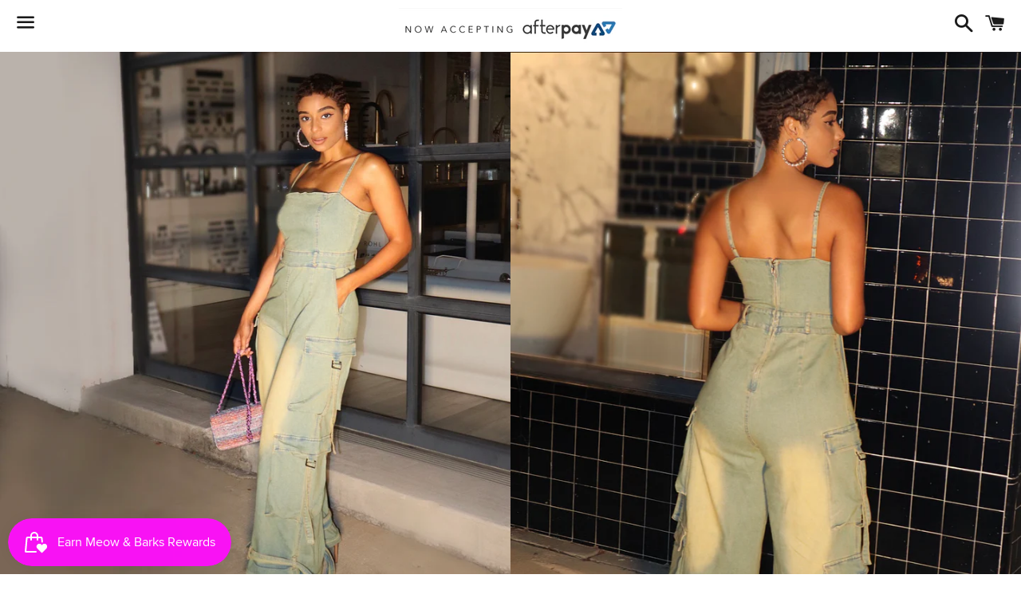

--- FILE ---
content_type: application/javascript
request_url: https://gravity-software.com/js/shopify/pac_shop28469.js?v=gs3419284faebd5a45fdcf1c4275562206xx
body_size: 77396
content:
 
var preorderProductIds = { '6567280672812': 'jean-sweats', '5409335541804': 'free-ish-juneteenth-tee-men-womens', '5409335738412': 'freeish-raw-cut-hoodie', '5409336098860': 'freeish-tee-mens-womens', '6573135724588': 'casual-yet-chic-shirt-dress-white', '6551683891244': 'frilly-street-dreams-dress-neon-yellow', '6586684473388': 'teal-goddess-maxi-dress', '6589429514284': 'the-return-pant-set', '6573134905388': 'casual-yet-chic-shirt-dress-lavender', '6586674839596': 'lavender-peplum-top', '6608884924460': 'styling-and-profiling-swim-set', '6611157352492': 'birds-of-antigua-earrings', '6615886856236': 'cute-chill-set', '6597235507244': 'the-cute-set-w-the-pockets', '6620769976364': 'cognac-pant-set', '6620822536236': 'black-pant-set-w-pockets-releasing-sat-8-28th-10am-est', '6578249957420': 'ciao-denim-bustier', '6578248351788': 'ciao-denim-jeans', '6573175111724': 'all-of-the-feels-maxi-dress-black-1', '6581962014764': 'aaliyah-raw-cut-tank-unisex', '6627807363116': 'we-re-falling-dress', '6600578957356': 'denim-tulle-wrap-top-stone-wash', '6630408683564': 'ocean-drive-3pc-suit-small-3x', '6635657330732': 'mahogany-one-shoulder-dress', '6639542534188': 'balloon-sleeve-dress-black', '6575729934380': 'balloon-sleeve-dress-lavender', '6573314605100': 'balloon-sleeve-dress-white', '6573104627756': 'balloon-sleeve-dress-yellow', '6575910879276': 'balloon-sleeve-dress-w-a-waist-white-releasing-sat-5-29th-10am-est-9am-cst', '6575910977580': 'copy-of-copy-of-balloon-sleeve-dress-w-a-waist-yellow-releasing-sat-5-29th-10am-est-9am-cst', '6621162962988': 'denim-balloon-sleeve-top', '6643907493932': 'fall-hard-blazer', '6643900022828': 'peek-a-boo-black-denim-tulle-top', '6643899727916': 'peek-a-boo-denim-tulle-top', '6648924241964': 'pillow-talk-bomber', '6654741577772': 'carrie-trench', '6654979276844': 'cash-coat', '6543364620332': 'floral-knottie-girl-maxi-dress', '6670644707372': 'two-tone-fringe-sweater', '6670659878956': 'let-s-twirl-black', '6639572484140': 'let-s-twirl', '5455816130604': 'flannel-shacket', '5446561759276': 'leopard-cold-shoulder-sweater', '6635663392812': 'leopard-icon-belt', '6674611961900': 'crush-on-you-cardigan', '6604112789548': 'yellow-peplum-top', '6682814840876': 'black-moto-jacket-black-friday-doorbuster', '6683442708524': 'creme-moto-jacket-black-friday-7am-est-door-buster', '6607730737196': 'onot-your-granny-s-duster-lavender-pre-order-ships-7-30', '6644181139500': 'sweet-sweats', '6715723677740': 'tartan-sweet-blazer', '6716495364140': 'leopard-rhinestone-hoops', '6717052354604': 'icy-blazer-dress-small-3x-releasing-sat-12-11-10am-est', '6717088170028': 'circular-keeps-handbag', '6563471884332': 'excuse-me-ms-jumpsuit', '6680795512876': 'sunshine-jumpsuit', '6715270561836': 'sweet-houndstooth-jumpsuit', '6715597586476': 'sleigh-bells-ringing', '6733170245676': 'put-a-bow-on-it-1', '5409318535212': 'put-a-bow-on-it', '5444642177068': 'his-shirt-w-a-twist', '6733255999532': 'his-shirt-w-a-twist-1', '6733322911788': 'a-hole-in-one-trench', '5456969924652': 'freeish-raw-lux-hoodie', '6752810270764': 'lux-swirl-set', '6758907314220': 'camouflage-puffer-coat', '6759371112492': 'footed-leggings-black-white', '6759299088428': 'is-that-velvet', '6682658078764': 'olive-moto-jacket', '6635422154796': 'leopard-jawn-maxi-dress-set', '6772446101548': 'details-on-details', '6772447150124': 'buckle-up', '6774810476588': 'blicky-on-me', '6792332640300': 'brunch-for-2-pant-set', '6792336736300': 'brunch-for-2-pant-set-white', '6796875825196': 'tropi-outside-suit-small-3x', '6796925632556': 'pleated-situation-shirt-dress', '6797096222764': 'black-phoenix-corset', '6807210262572': 'gots', '6549182644268': 'baby-boho-mini', '6578247270444': 'ciao-denim-shorts', '6615885774892': 'scarf-shorts', '6819795927084': 'looking-like-money-dress', '6819863068716': 'just-gorge-legging-set', '6539567628332': 'extra-extra-ruffle-jeans', '6581532917804': 'extra-extra-ruffle-jeans-dark-wash', '6778003914796': 'red-haute-tulle-ruffle-bodysuit', '6778003980332': 'red-haute-tulle-ruffle-pants', '6776346345516': 'lavish-ruffle-cardigan', '6733226639404': 'golden-ting', '6824071233580': 'vacation-tingz-pant-set', '6589414834220': 'flowers-and-things-skirt-set', '6611550502956': 'mamacita-tiered-skirt-set', '6823603798060': 'ghana-dreaming-deep-cut-maxi-electric-purple', '5456604758060': 'ghana-dreaming-maxi-bubble-gum-pink', '6618606698540': 'ghana-dreaming-maxi-red', '6824072511532': 'ghana-dreaming-maxi-royal-blue', '6824072609836': 'ghana-dreaming-maxi-sky-blue', '6812725280812': 'ghana-dreaming-maxi-white', '6833870798892': 'ghana-dreaming-maxi-yellow', '5426691604524': 'not-your-granny-s-duster-black', '5429455519788': 'not-your-granny-s-duster-red', '6570002415660': 'not-your-granny-s-duster-lavender', '5443337355308': 'pre-order-not-your-granny-s-duster-baby-blue-ships-2-25', '5450241703980': 'not-your-granny-s-duster-pink', '6838535520300': 'royal-blue-braided-clutch', '6580775747628': 'ooh-la-la-tulle-top-black1', '6580780400684': 'ooh-la-la-tulle-dress-top-white', '6838776922156': 'ooh-la-la-maxi-dress-small-3x', '6838765387820': 'palm-springs-pant-set', '6838734585900': 'super-stretchy-bum-bum-shorts-black', '6844248883244': 'super-stretchy-bum-bum-shorts-white', '6844252913708': 'heart-of-hearts-bustier', '6847611568172': 'calm-palms-shirt', '6847606718508': 'calm-palm-shorts', '6847867093036': 'have-mercy-fringe-top', '6847870894124': 'chambray-culottes', '6683455946796': 'cute-flirty-skater-dress', '6604111478828': 'cute-and-flirty-flare-dress', '6853229281324': 'oh-sunny-sundress', '6602255269932': 'the-one-maxi-dress-black', '6602249797676': 'the-one-maxi-dress-white', '6853241405484': 'summer-awaits-pant-set-small-3x', '6589682745388': 'summer-swirls-leggings-set', '5409347862572': 'never-ever-full-straw-bag', '6857639788588': 'high-fashion-wide-legs', '6857671966764': 'in-awe-maxi-dress-1', '6648565727276': 'drama-2-pc-set', '6778003750956': 'red-haute-tulle-sleeve-turtleneck', '6879308120108': 'nola-flirt', '6879311134764': 'lucid-dreams', '5409323319340': 'spicy-peplum-top', '6573174194220': 'all-of-the-feels-maxi-dress-nude', '6785232797740': 'not-your-granny-s-duster-nude', '5426949259308': 'tulle-sleeve-dreams-top-1', '6879476514860': 'blackberry-molasses', '6896428449836': 'oshun-maxi-dress', '6853094047788': 'haute-pink-flirty-skirty-dress', '6813051125804': 'haute-pink-goddess-maxi-dress', '6896820944940': 'haute-pink-goddess-ruffle-maxi-dress', '6772449345580': 'haute-stuff', '6853094637612': 'haute-white-flirty-skirty-dress', '6853094309932': 'haute-yellow-flirty-skirty-dress', '5431949099052': 'harem-camouflage-jeans', '6715427881004': 'saint-nick-2-piece-suit-small-3x', '6918499696684': 'love-go-round-legging-set-releasing-sat-8-6-10am-est', '6807687823404': 'b', '6918503890988': 'beaded-glass-hoops', '6656180781100': 'countdown-to-2022', '6814052220972': 'step-out-skirt-set', '6929937334316': 'all-you-need-jumpsuit-small-3x', '6608978640940': 'the-do-it-all-maxi', '6543680602156': 'miami-nights', '6567209697324': 'just-like-magic', '6797087572012': 'statement-like-this', '6639542009900': 'lucky-charm-statement-top-black', '6573117472812': 'balloon-sleeve-dress', '6575731408940': 'balloon-sleeve-dress-green', '6575910944812': 'copy-of-balloon-sleeve-dress-w-a-waist-green-releasing-sat-5-29th-10am-est-9am-cst', '6759233355820': 'footed-leggings-yellow-green', '6941875699756': 'green-no-envy-jeans', '6597302616108': 'green-palms-pant-set', '6847762464812': 'a-green-summer-skirt-set', '5447197392940': 'winter-green-lumberjack-to-match', '6639541911596': 'lucky-charm-statement-top-green', '6941866917932': 'all-pause-peplum-top', '6947475062828': 'all-pause-peplum-top-black', '6947524509740': 'copy-of-ooh-la-la-maxi-dress-small-3x', '6948877500460': 'string-me-up-scotty-small-3x-denim', '6953865969708': 'feather-t-shirt-dress', '6844239937580': 'feathery-tingz', '6879307431980': 'feathery-tingz-mint', '6851387064364': 'feathery-tingz-white', '6959880929324': 'crazy-in-love-romper-small-3x', '5426961907756': 'black-friday-7am-seamless-turtlenecks', '6960225746988': 'seamless-turtleneck-lavender', '6967370809388': 'falling-in-love-pant-set', '6627760242732': 'falling-short-set', '6972507488300': 'it-piece-sweater-black-releasing-sat-10-8-10am-est', '6972109914156': 'it-piece-sweater', '6972507750444': 'it-piece-sweater-red-releasing-sat-10-8-10am-est', '6838769483820': 'slip-it-on-and-go-mini-dress-small-3x', '6581422981164': 'slip-it-on-and-go-romper', '6980633624620': 'date-night-special-green-releasing-sat-10-15-10am-est', '6980633395244': 'date-night-special-orange-releasing-sat-10-15-10am-est', '6980632444972': 'date-night-special-pink', '6980398121004': 'copy-of-what-we-doing-pant-set-green-releasing-sat-10-15-10am-est', '6980232478764': 'on-time-pant-set-orange', '6759388020780': 'painted-on-flares', '5409326333996': 'super-stretchy-flares-neon-pink', '6541427245100': 'super-stretchy-flares-purple', '6581568045100': 'watercolor-super-stretchy-flares', '6573187891244': 'nude-mesh-bodysuit', '6759583809580': 'olive-turtleneck-mesh-bodysuit', '5426682822700': 'pleated-mesh-maxi-skirt', '6670636646444': 'purple-mesh-bodysuit', '6989208748076': 'chenille-flower-bomber', '6989303775276': '7th-ave-houndstooth-coat', '6989429178412': 'varsity-crop-jacket-releasing-sat-10-29-10am-est', '6989429702700': 'varsity-dress-releasing-sat-10-29-10am-est', '6995256737836': 'right-vibes-black', '6995257622572': 'right-vibes-chestnut', '5426684002348': 'pleated-mesh-maxi-skirt-hot-pink', '5426683248684': 'tulle-sleeve-dreams-top-hot-pink', '6918505562156': 'signature-racerback-neon-tanks', '5409325219884': 'signature-racerback-tank', '6581570797612': 'tie-dye-signature-racerback-tank', '7004540305452': 'black-denim-long-jacket-black-friday-7am-est-doorbuster', '7004528214060': 'denim-long-jacket', '7005166108716': 'leatherette-wrap-coat', '7005250256940': 'so-fly-jacket-black-friday-7am-est-doorbuster', '7005263396908': 'black-so-fly-jacket-black-friday-7am-est-doorbuster', '6772449017900': 'so-fly-feather-blouse-dusty-rose', '6797010403372': 'oh-this-is-cute-shirt-dress', '7009989460012': 'so-cute-sweater-dress', '7113374564396': 'spring-details', '6567277887532': 'spring-fling-maxi-releasing-sat-5-8-10am-est', '7123379781676': 'clock-strikes-12', '6838434758700': 'santorini-skirt-set', '6644268204076': 'the-bomb-bomber-dress', '6832973578284': 'the-skirt', '7140778803244': 'act-bad-crochet-dress-releasing-sat-6-3-10am-est', '7140775854124': 'sienna-hues-crochet-dress', '6733176733740': 'houndstooth-midi-dress', '7142628261932': 'senorita-midi-dress-small-3x', '6619020296236': 'haute-girl-leggings', '6623401443372': 'haute-girl-leggings-blue-burgundy', '6683752005676': 'haute-girl-leggings-nude', '6623401082924': 'haute-girl-leggings-pink-green', '7142660407340': 'haute-girl-tank', '6582008217644': 'haute-skirt-set', '7140775723052': 'act', '7144340095020': 'out-the-plastic-crochet-dress-white', '7144341012524': 'side-out-like-what', '7144340127788': 'all-white-now-crochet-dress', '7144199913516': 'metallic-disco-jean-green', '7144193032236': 'metallic-disco-jeans', '6759600324652': 'olive-super-stretchy-disco-jeans', '7123900104748': 'feathers-stones-tee', '6610991808556': '9-to-5-and-6-to-9-cute-flirty-dress', '7146030333996': 'im-ready-bey-releasing-this-sat-6-24-10am-est', '7112407089196': 'spring-feels', '7146171039788': 'our-honor', '7146170581036': 'coke-bottle-dress', '6597310218284': 'south-beach-pant-set', '7149476970540': 'wild-thoughts-maxi-dress', '7150586495020': 'h-town-rodeo-jacket', '7016810020908': 'copy-of-denim-pocket-sweats', '7150608711724': 'beaded-mesh-top', '7150679326764': 'breath-taken-maxi-dress', '7150686470188': 'just-like-a-barbie-3-pc-suit', '7142698876972': 'haute-girl-one-leg-jumpsuit-maxi-pre-order', '7154266341420': 'so-free-hi-lo-top', '6649285869612': 'all-striped-up', '7156667187244': '2-bucklez-bralette', '7156779810860': 'so-nice-denim-corset-set', '6608817061932': 'so-pretty-maxi', '6923469848620': 'so-proper-like', '7158821650476': 'zoned-out', '6563196469292': 'denim-tulle-top-light-denim', '6600520826924': 'denim-tulle-wrap-top-light-denim', '6992650010668': 'light-denim-bow-top', '6626719268908': 'denim-tulle-top-light-denim-pre-order-ships-9-17', '7146172219436': 'one-shoulder-joy', '7144333377580': 'mrs-jones-jeans', '7169889271852': 'new-jersey-jeans-set', '7170080276524': 'copy-of-new-jersey-jean-skirt-set-releasing-sat-9-16-10am-est', '7170082799660': 'copy-of-reworked-denim-vest-releasing-sat-9-16-10am-est', '7177612263468': 'blingy-one-black', '7177609248812': 'blingy-one', '7177677766700': 'money-train-releasing-sat-9-30-10am-est', '7184559931436': 'splendid-fringe-top', '7187909443628': 'mamba-sweater-dress', '6753663713324': 'such-a-lady-black', '6752833667116': 'such-a-lady-nude', '7199573147692': 'such-a-lady-sweater-pink', '7199572787244': 'such-a-lady-sweater-red', '7199655002156': 'talk-money-legging-set', '7146810998828': 'all-of-that-jacket', '7154269749292': 'main-stripe-jumpsuit', '7208739405868': 'light-up-the-night-denim-releasing-sun-10-29-10am-est', '7208759296044': 'walking-bouquet-cardigan', '6807687364652': 'metal-flowers', '7221814165548': '2-jacket', '7221827436588': '2-pc-jacket-set-sand-wash', '7005567975468': 'tassel-jogging-2-piece-black-friday-7am-est-doorbuster', '7227219902508': 'darling-i', '7227222720556': 'lovey-dovey', '7227225112620': 'cinderella-dreams-dress-set', '7227224588332': 'sweet-babe-dress', '7227254112300': 'vicki-veil-bridal-lid', '6611357302828': 'red-is-love-pant-suit', '7264844709932': 'la-creme-maxi-sweater', '7266495103020': 'nye-in-a-box-gold', '7266494906412': 'nye-in-a-box', '7266495266860': 'blazing-blazer-black', '7266495201324': 'blazing-blazer-pink', '6777999491116': 'bronze-mocha-goddess-small-3x', '6683456503852': 'cute-flirty-skater-dress-mocha', '6611490766892': 'mocha-latte-fringe-pant-set', '7262818107436': 'mocha-latte-sweatshirt', '7262821679148': 'red-carpet-sweatshirt-releasing-sat-12-16-10am-est', '7293779116076': 'snapback-sweater-dress-fire-orange', '7293778165804': 'snapback-sweater-dress-fuchsia', '7293772726316': 'snapback-sweater-dress-purple', '7303417987116': 'v-day-dress-black-releasing-today-10am-est', '7303411892268': 'v-day-dress', '7156779515948': 'bring-em-out', '7318389063724': 'bring-em-out-pink', '7319593615404': 'life-is-sweet-spring-24', '7319591649324': 'all-of-that-earrings-lavender-restocked', '6813089366060': 'all-of-that-earrings-pink', '6589400449068': 'all-of-this-that-pant-a', '7319601152044': 'tangerine-moon-clutch', '7199573442604': 'candy-girl-jean-sleeve-sweater', '7363034251308': 'sunny-sunnies', '7363061776428': 'candy-sunnies-tortoise-shell-releasing-sat-3-16-10am-est', '6907926315052': 'just-like-candy-skirt-set', '7144340815916': 'copy-of-upgrade-ya-blue', '7144340783148': 'upgrade-ya-blue', '7144340521004': 'upgrade-ya', '6896824254508': 'ya-ya-da-da-feather-skirt', '6960014917676': 'ya-ya-da-da-feather-skirt-lavender', '7395569205292': 'm-b-couture-feather-skirt', '7395533619244': 'm-b-couture-sequin-top', '7395638411308': 'amanda-short-set-by-m-b-couture', '7420722413612': 'denim-chaps', '7420793454636': 'double-bow-maxi-small-3x', '7485679730732': 'cherry-on-top-corset', '7490316566572': 'pearl-basket-case', '6627382296620': 'kimono-mami', '7154267652140': 'kimono-mami-1', '6630881886252': 'kimono-mami-shorts', '6615886397484': 'pelican-scarf-kimono', '7511652302892': 'kimono-set', '6960243277868': 'its-my-season-maxi', '7512292425772': 'butterfly-pants', '7512889950252': 'pretty-classic-blouse', '7513283985452': 'all-of-the-lights-blazer-dress-small-3x-copy', '6907535556652': 'oh-my-earrings', '6833886363692': 'creme-de-la-creme-beaded-clutch', '6613803204652': 'creme-de-la-creme-headbands', '7513971032108': 'creme-de-la-creme-headbands-black-white', '7532109594668': 'prize-kimono', '7544106549292': 'babydoll-dress-lemon', '7544110874668': 'babydoll-dress-orange', '7545503875116': 'classy-never-ashy', '7584335495212': 'yes-goodness-skirt-set', '7626503028780': 'essence-of-maxi-dress', '6884187045932': 'jersey-girl-pant-set', '7637887615020': 'it-girl-sunnies', '7637894463532': 'it-girl-sunnies-1', '7637898002476': 'it-girl-sunnies-2', '7690307141676': 'her', '6555064860716': 'bamboo-croissant-waist-belt-shoulder-bag', '7690303537196': 'bamboo-croissant-belt-bag-copy', '7699905609772': 'jean-blazer', '7711242289196': 'all-denim-no-cap', '6832870293548': 'colors-of-capri-dress-small-3x', '6589672030252': 'no-caption-needed-maxi', '6857979723820': 'perfect-waist-capris', '7711465865260': 'this-blazer', '7712789397548': 'denim-mermaid-dress', '7156779581484': 'mermaid-denim-skirt-small-3x', '7723020386348': 'disco-pants', '7723016192044': 'black-bolero-jacket', '7745447133228': 'team-cute-jersey', '6992643555372': 'dark-denim-bow-top', '7123375554604': 'denim-bling-bling-pow-top', '7150212775980': 'h-town-down-denim-shirt', '7756715622444': 'peplum-denim-cargo-set', '7763344883756': 'satin-leopard-cargo-set', '7766057648172': 'cherry-bomb-ruffle-coat', '7769162285100': 'gucci-link-earrings', '7769162186796': 'luxe-rhinestone-earrings', '6803069698092': 'serving-it-up-skirt-set', '7774203379756': 'black-cherry-bomb-ruffle-coat', '7806880514092': 'sunset-dreams-set', '7823316025388': 'sun-soul-maxi-dress', '7838495211564': 'so-fine-crochet-suit', '7848668463148': 'camille-kimono-wrap', '7863686692908': 'kiwi-jumpsuit', '7863687675948': 'just-because', '7863685611564': 'birthday-dress', '7871740215340': 'birthday-dress-copy', '7901612671020': 'south-beach-midi', '7906217525292': 'denim-belle-maxi', '7919212396588': 'blooming-denim-jumpsuit', '7919215607852': 'blooming-denim-jumpsuit-drops-today-2pm-et-copy', '7939265200172': 'bbl-bow-jeans', '7939268608044': 'bow-tie-blouse', '7998007214124': 'rosetta-denim-top-mini', '6692286136364': 'tied-up', '8055989207084': 'coco-meow'}; var comingSoonProducts = { 'jean-sweats': '08 May 2021', 'free-ish-juneteenth-tee-men-womens': '16 May 2021', 'freeish-raw-cut-hoodie': '16 May 2021', 'freeish-tee-mens-womens': '16 May 2021', 'casual-yet-chic-shirt-dress-white': '22 May 2021', 'frilly-street-dreams-dress-neon-yellow': '12 Jun 2021', 'teal-goddess-maxi-dress': '19 Jun 2021', 'the-return-pant-set': '10 Jul 2021', 'casual-yet-chic-shirt-dress-lavender': '22 May 2021', 'lavender-peplum-top': '19 Jun 2021', 'styling-and-profiling-swim-set': '24 Jul 2021', 'birds-of-antigua-earrings': '31 Jul 2021', 'cute-chill-set': '14 Aug 2021', 'the-cute-set-w-the-pockets': '10 Jul 2021', 'cognac-pant-set': '28 Aug 2021', 'black-pant-set-w-pockets-releasing-sat-8-28th-10am-est': '28 Aug 2021', 'ciao-denim-bustier': '05 Jun 2021', 'ciao-denim-jeans': '05 Jun 2021', 'all-of-the-feels-maxi-dress-black-1': '22 May 2021', 'aaliyah-raw-cut-tank-unisex': '12 Jun 2021', 'we-re-falling-dress': '18 Sep 2021', 'denim-tulle-wrap-top-stone-wash': '11 Sep 2021', 'ocean-drive-3pc-suit-small-3x': '25 Sep 2021', 'mahogany-one-shoulder-dress': '02 Oct 2021', 'balloon-sleeve-dress-black': '09 Oct 2021', 'balloon-sleeve-dress-lavender': '29 May 2021', 'balloon-sleeve-dress-white': '29 May 2021', 'balloon-sleeve-dress-yellow': '29 May 2021', 'balloon-sleeve-dress-w-a-waist-white-releasing-sat-5-29th-10am-est-9am-cst': '29 May 2021', 'copy-of-copy-of-balloon-sleeve-dress-w-a-waist-yellow-releasing-sat-5-29th-10am-est-9am-cst': '29 May 2021', 'denim-balloon-sleeve-top': '28 Aug 2021', 'fall-hard-blazer': '16 Oct 2021', 'peek-a-boo-black-denim-tulle-top': '16 Oct 2021', 'peek-a-boo-denim-tulle-top': '16 Oct 2021', 'pillow-talk-bomber': '23 Oct 2021', 'carrie-trench': '30 Oct 2021', 'cash-coat': '30 Oct 2021', 'floral-knottie-girl-maxi-dress': '06 Nov 2021', 'two-tone-fringe-sweater': '13 Nov 2021', 'let-s-twirl-black': '13 Nov 2021', 'let-s-twirl': '09 Oct 2021', 'flannel-shacket': '20 Nov 2021', 'leopard-cold-shoulder-sweater': '20 Nov 2021', 'leopard-icon-belt': '02 Oct 2021', 'crush-on-you-cardigan': '20 Nov 2021', 'yellow-peplum-top': '24 Jul 2021', 'black-moto-jacket-black-friday-doorbuster': '26 Nov 2021', 'creme-moto-jacket-black-friday-7am-est-door-buster': '26 Nov 2021', 'onot-your-granny-s-duster-lavender-pre-order-ships-7-30': '01 Dec 2021', 'sweet-sweats': '16 Oct 2021', 'tartan-sweet-blazer': '11 Dec 2021', 'leopard-rhinestone-hoops': '11 Dec 2021', 'icy-blazer-dress-small-3x-releasing-sat-12-11-10am-est': '11 Dec 2021', 'circular-keeps-handbag': '11 Dec 2021', 'excuse-me-ms-jumpsuit': '07 Aug 2021', 'sunshine-jumpsuit': '26 Nov 2021', 'sweet-houndstooth-jumpsuit': '18 Dec 2021', 'sleigh-bells-ringing': '18 Dec 2021', 'put-a-bow-on-it-1': '25 Dec 2021', 'put-a-bow-on-it': '25 Dec 2021', 'his-shirt-w-a-twist': '25 Dec 2021', 'his-shirt-w-a-twist-1': '25 Dec 2021', 'a-hole-in-one-trench': '25 Dec 2021', 'freeish-raw-lux-hoodie': '16 May 2021', 'lux-swirl-set': '08 Jan 2022', 'camouflage-puffer-coat': '15 Jan 2022', 'footed-leggings-black-white': '15 Jan 2022', 'is-that-velvet': '15 Jan 2022', 'olive-moto-jacket': '26 Nov 2021', 'leopard-jawn-maxi-dress-set': '22 Jan 2022', 'details-on-details': '29 Jan 2022', 'buckle-up': '29 Jan 2022', 'blicky-on-me': '05 Feb 2022', 'brunch-for-2-pant-set': '26 Feb 2022', 'brunch-for-2-pant-set-white': '26 Feb 2022', 'tropi-outside-suit-small-3x': '05 Mar 2022', 'pleated-situation-shirt-dress': '05 Mar 2022', 'black-phoenix-corset': '05 Mar 2022', 'gots': '19 Mar 2022', 'baby-boho-mini': '26 Mar 2022', 'ciao-denim-shorts': '05 Jun 2021', 'scarf-shorts': '14 Aug 2021', 'looking-like-money-dress': '02 Apr 2022', 'just-gorge-legging-set': '02 Apr 2022', 'extra-extra-ruffle-jeans': '05 Jun 2021', 'extra-extra-ruffle-jeans-dark-wash': '12 Jun 2021', 'red-haute-tulle-ruffle-bodysuit': '05 Feb 2022', 'red-haute-tulle-ruffle-pants': '05 Feb 2022', 'lavish-ruffle-cardigan': '05 Feb 2022', 'golden-ting': '25 Dec 2021', 'vacation-tingz-pant-set': '09 Apr 2022', 'flowers-and-things-skirt-set': '11 Sep 2021', 'mamacita-tiered-skirt-set': '31 Jul 2021', 'ghana-dreaming-deep-cut-maxi-electric-purple': '09 Apr 2022', 'ghana-dreaming-maxi-bubble-gum-pink': '12 Mar 2022', 'ghana-dreaming-maxi-red': '21 Aug 2021', 'ghana-dreaming-maxi-royal-blue': '09 Apr 2022', 'ghana-dreaming-maxi-sky-blue': '09 Apr 2022', 'ghana-dreaming-maxi-white': '26 Mar 2022', 'ghana-dreaming-maxi-yellow': '23 Apr 2022', 'not-your-granny-s-duster-black': '30 Apr 2022', 'not-your-granny-s-duster-red': '16 Apr 2022', 'not-your-granny-s-duster-lavender': '16 Apr 2022', 'pre-order-not-your-granny-s-duster-baby-blue-ships-2-25': '21 May 2021', 'not-your-granny-s-duster-pink': '21 May 2021', 'royal-blue-braided-clutch': '30 Apr 2022', 'ooh-la-la-tulle-top-black1': '12 Jun 2021', 'ooh-la-la-tulle-dress-top-white': '12 Jun 2021', 'ooh-la-la-maxi-dress-small-3x': '30 Apr 2022', 'palm-springs-pant-set': '30 Apr 2022', 'super-stretchy-bum-bum-shorts-black': '30 Apr 2022', 'super-stretchy-bum-bum-shorts-white': '07 May 2022', 'heart-of-hearts-bustier': '07 May 2022', 'calm-palms-shirt': '14 May 2022', 'calm-palm-shorts': '14 May 2022', 'have-mercy-fringe-top': '14 May 2022', 'chambray-culottes': '14 May 2022', 'cute-flirty-skater-dress': '26 Nov 2021', 'cute-and-flirty-flare-dress': '17 Jul 2021', 'oh-sunny-sundress': '21 May 2022', 'the-one-maxi-dress-black': '17 Jul 2021', 'the-one-maxi-dress-white': '17 Jul 2021', 'summer-awaits-pant-set-small-3x': '21 May 2022', 'summer-swirls-leggings-set': '26 Jun 2021', 'never-ever-full-straw-bag': '28 May 2022', 'high-fashion-wide-legs': '28 May 2022', 'in-awe-maxi-dress-1': '28 May 2022', 'drama-2-pc-set': '23 Oct 2021', 'red-haute-tulle-sleeve-turtleneck': '05 Feb 2022', 'nola-flirt': '18 Jun 2022', 'lucid-dreams': '18 Jun 2022', 'spicy-peplum-top': '19 Jun 2021', 'all-of-the-feels-maxi-dress-nude': '22 May 2021', 'not-your-granny-s-duster-nude': '16 Apr 2022', 'tulle-sleeve-dreams-top-1': '09 Jul 2022', 'blackberry-molasses': '09 Jul 2022', 'oshun-maxi-dress': '09 Jul 2022', 'haute-pink-flirty-skirty-dress': '21 May 2022', 'haute-pink-goddess-maxi-dress': '26 Mar 2022', 'haute-pink-goddess-ruffle-maxi-dress': '09 Jul 2022', 'haute-stuff': '29 Jan 2022', 'haute-white-flirty-skirty-dress': '21 May 2022', 'haute-yellow-flirty-skirty-dress': '21 May 2022', 'harem-camouflage-jeans': '03 Jul 2021', 'saint-nick-2-piece-suit-small-3x': '11 Dec 2021', 'love-go-round-legging-set-releasing-sat-8-6-10am-est': '06 Aug 2022', 'b': '19 Mar 2022', 'beaded-glass-hoops': '06 Aug 2022', 'countdown-to-2022': '30 Oct 2021', 'step-out-skirt-set': '26 Mar 2022', 'all-you-need-jumpsuit-small-3x': '20 Aug 2022', 'the-do-it-all-maxi': '24 Jul 2021', 'miami-nights': '06 Nov 2021', 'just-like-magic': '24 Jul 2021', 'statement-like-this': '05 Mar 2022', 'lucky-charm-statement-top-black': '03 Sep 2022', 'balloon-sleeve-dress': '22 May 2021', 'balloon-sleeve-dress-green': '09 Oct 2021', 'copy-of-balloon-sleeve-dress-w-a-waist-green-releasing-sat-5-29th-10am-est-9am-cst': '29 May 2021', 'footed-leggings-yellow-green': '15 Jan 2022', 'green-no-envy-jeans': '03 Sep 2022', 'green-palms-pant-set': '10 Jul 2021', 'a-green-summer-skirt-set': '14 May 2022', 'winter-green-lumberjack-to-match': '04 Dec 2021', 'lucky-charm-statement-top-green': '03 Sep 2022', 'all-pause-peplum-top': '03 Sep 2022', 'all-pause-peplum-top-black': '10 Sep 2022', 'copy-of-ooh-la-la-maxi-dress-small-3x': '10 Sep 2022', 'string-me-up-scotty-small-3x-denim': '10 Sep 2022', 'feather-t-shirt-dress': '17 Sep 2022', 'feathery-tingz': '07 May 2022', 'feathery-tingz-mint': '18 Jun 2022', 'feathery-tingz-white': '21 May 2022', 'crazy-in-love-romper-small-3x': '24 Sep 2022', 'black-friday-7am-seamless-turtlenecks': '26 Nov 2021', 'seamless-turtleneck-lavender': '24 Sep 2022', 'falling-in-love-pant-set': '01 Oct 2022', 'falling-short-set': '18 Sep 2021', 'it-piece-sweater-black-releasing-sat-10-8-10am-est': '08 Oct 2022', 'it-piece-sweater': '08 Oct 2022', 'it-piece-sweater-red-releasing-sat-10-8-10am-est': '08 Oct 2022', 'slip-it-on-and-go-mini-dress-small-3x': '30 Apr 2022', 'slip-it-on-and-go-romper': '12 Jun 2021', 'date-night-special-green-releasing-sat-10-15-10am-est': '15 Oct 2022', 'date-night-special-orange-releasing-sat-10-15-10am-est': '15 Oct 2022', 'date-night-special-pink': '15 Oct 2022', 'copy-of-what-we-doing-pant-set-green-releasing-sat-10-15-10am-est': '15 Oct 2022', 'on-time-pant-set-orange': '15 Oct 2022', 'painted-on-flares': '15 Jan 2022', 'super-stretchy-flares-neon-pink': '10 Jul 2021', 'super-stretchy-flares-purple': '15 Jan 2022', 'watercolor-super-stretchy-flares': '12 Jun 2021', 'nude-mesh-bodysuit': '15 Jan 2022', 'olive-turtleneck-mesh-bodysuit': '15 Jan 2022', 'pleated-mesh-maxi-skirt': '09 Jul 2022', 'purple-mesh-bodysuit': '15 Jan 2022', 'chenille-flower-bomber': '29 Oct 2022', '7th-ave-houndstooth-coat': '29 Oct 2022', 'varsity-crop-jacket-releasing-sat-10-29-10am-est': '29 Oct 2022', 'varsity-dress-releasing-sat-10-29-10am-est': '29 Oct 2022', 'right-vibes-black': '08 Nov 2022', 'right-vibes-chestnut': '08 Nov 2022', 'pleated-mesh-maxi-skirt-hot-pink': '05 Feb 2022', 'tulle-sleeve-dreams-top-hot-pink': '05 Feb 2022', 'signature-racerback-neon-tanks': '06 Aug 2022', 'signature-racerback-tank': '19 Jun 2021', 'tie-dye-signature-racerback-tank': '12 Jun 2021', 'black-denim-long-jacket-black-friday-7am-est-doorbuster': '25 Nov 2022', 'denim-long-jacket': '25 Nov 2022', 'leatherette-wrap-coat': '25 Nov 2022', 'so-fly-jacket-black-friday-7am-est-doorbuster': '25 Nov 2022', 'black-so-fly-jacket-black-friday-7am-est-doorbuster': '25 Nov 2022', 'so-fly-feather-blouse-dusty-rose': '29 Jan 2022', 'oh-this-is-cute-shirt-dress': '05 Mar 2022', 'so-cute-sweater-dress': '03 Dec 2022', 'spring-details': '25 Mar 2023', 'spring-fling-maxi-releasing-sat-5-8-10am-est': '12 Mar 2022', 'clock-strikes-12': '22 Apr 2023', 'santorini-skirt-set': '30 Apr 2022', 'the-bomb-bomber-dress': '23 Oct 2021', 'the-skirt': '23 Apr 2022', 'act-bad-crochet-dress-releasing-sat-6-3-10am-est': '03 Jun 2023', 'sienna-hues-crochet-dress': '03 Jun 2023', 'houndstooth-midi-dress': '25 Dec 2021', 'senorita-midi-dress-small-3x': '10 Jun 2023', 'haute-girl-leggings': '21 Aug 2021', 'haute-girl-leggings-blue-burgundy': '04 Sep 2021', 'haute-girl-leggings-nude': '26 Nov 2021', 'haute-girl-leggings-pink-green': '04 Sep 2021', 'haute-girl-tank': '10 Jun 2023', 'haute-skirt-set': '12 Jun 2021', 'act': '03 Jun 2023', 'out-the-plastic-crochet-dress-white': '17 Jun 2023', 'side-out-like-what': '17 Jun 2023', 'all-white-now-crochet-dress': '17 Jun 2023', 'metallic-disco-jean-green': '24 Jun 2023', 'metallic-disco-jeans': '24 Jun 2023', 'olive-super-stretchy-disco-jeans': '15 Jan 2022', 'feathers-stones-tee': '24 Jun 2023', '9-to-5-and-6-to-9-cute-flirty-dress': '18 Sep 2021', 'im-ready-bey-releasing-this-sat-6-24-10am-est': '24 Jun 2023', 'spring-feels': '25 Mar 2023', 'our-honor': '01 Jul 2023', 'coke-bottle-dress': '01 Jul 2023', 'south-beach-pant-set': '10 Jul 2021', 'wild-thoughts-maxi-dress': '15 Jul 2023', 'h-town-rodeo-jacket': '15 Jul 2023', 'copy-of-denim-pocket-sweats': '15 Jul 2023', 'beaded-mesh-top': '15 Jul 2023', 'breath-taken-maxi-dress': '15 Jul 2023', 'just-like-a-barbie-3-pc-suit': '15 Jul 2023', 'haute-girl-one-leg-jumpsuit-maxi-pre-order': '15 Jul 2023', 'so-free-hi-lo-top': '29 Jul 2023', 'all-striped-up': '23 Oct 2021', '2-bucklez-bralette': '05 Aug 2023', 'so-nice-denim-corset-set': '06 Aug 2023', 'so-pretty-maxi': '24 Jul 2021', 'so-proper-like': '13 Aug 2022', 'zoned-out': '13 Aug 2023', 'denim-tulle-top-light-denim': '18 Sep 2021', 'denim-tulle-wrap-top-light-denim': '11 Sep 2021', 'light-denim-bow-top': '05 Nov 2022', 'denim-tulle-top-light-denim-pre-order-ships-9-17': '17 Sep 2021', 'one-shoulder-joy': '01 Jul 2023', 'mrs-jones-jeans': '17 Jun 2023', 'new-jersey-jeans-set': '16 Sep 2023', 'copy-of-new-jersey-jean-skirt-set-releasing-sat-9-16-10am-est': '16 Sep 2023', 'copy-of-reworked-denim-vest-releasing-sat-9-16-10am-est': '16 Sep 2023', 'blingy-one-black': '30 Sep 2023', 'blingy-one': '30 Sep 2023', 'money-train-releasing-sat-9-30-10am-est': '30 Sep 2023', 'splendid-fringe-top': '07 Oct 2023', 'mamba-sweater-dress': '14 Oct 2023', 'such-a-lady-black': '08 Jan 2022', 'such-a-lady-nude': '08 Jan 2022', 'such-a-lady-sweater-pink': '21 Oct 2023', 'such-a-lady-sweater-red': '21 Oct 2023', 'talk-money-legging-set': '21 Oct 2023', 'all-of-that-jacket': '28 Oct 2023', 'main-stripe-jumpsuit': '29 Jul 2023', 'light-up-the-night-denim-releasing-sun-10-29-10am-est': '29 Oct 2023', 'walking-bouquet-cardigan': '29 Oct 2023', 'metal-flowers': '19 Mar 2022', '2-jacket': '05 Nov 2023', '2-pc-jacket-set-sand-wash': '05 Nov 2023', 'tassel-jogging-2-piece-black-friday-7am-est-doorbuster': '25 Nov 2022', 'darling-i': '11 Nov 2023', 'lovey-dovey': '11 Nov 2023', 'cinderella-dreams-dress-set': '11 Nov 2023', 'sweet-babe-dress': '11 Nov 2023', 'vicki-veil-bridal-lid': '11 Nov 2023', 'red-is-love-pant-suit': '31 Jul 2021', 'la-creme-maxi-sweater': '19 Dec 2023', 'nye-in-a-box-gold': '23 Dec 2023', 'nye-in-a-box': '23 Dec 2023', 'blazing-blazer-black': '23 Dec 2023', 'blazing-blazer-pink': '23 Dec 2023', 'bronze-mocha-goddess-small-3x': '05 Feb 2022', 'cute-flirty-skater-dress-mocha': '26 Nov 2021', 'mocha-latte-fringe-pant-set': '28 Aug 2021', 'mocha-latte-sweatshirt': '06 Jan 2024', 'red-carpet-sweatshirt-releasing-sat-12-16-10am-est': '06 Jan 2024', 'snapback-sweater-dress-fire-orange': '27 Jan 2024', 'snapback-sweater-dress-fuchsia': '27 Jan 2024', 'snapback-sweater-dress-purple': '27 Jan 2024', 'v-day-dress-black-releasing-today-10am-est': '07 Feb 2024', 'v-day-dress': '07 Feb 2024', 'bring-em-out': '06 Aug 2023', 'bring-em-out-pink': '24 Feb 2024', 'life-is-sweet-spring-24': '24 Feb 2024', 'all-of-that-earrings-lavender-restocked': '24 Feb 2024', 'all-of-that-earrings-pink': '26 Mar 2022', 'all-of-this-that-pant-a': '21 Aug 2021', 'tangerine-moon-clutch': '24 Feb 2024', 'candy-girl-jean-sleeve-sweater': '21 Oct 2023', 'sunny-sunnies': '16 Mar 2024', 'candy-sunnies-tortoise-shell-releasing-sat-3-16-10am-est': '16 Mar 2024', 'just-like-candy-skirt-set': '23 Jul 2022', 'copy-of-upgrade-ya-blue': '24 Jun 2023', 'upgrade-ya-blue': '24 Jun 2023', 'upgrade-ya': '24 Jun 2023', 'ya-ya-da-da-feather-skirt': '16 Mar 2024', 'ya-ya-da-da-feather-skirt-lavender': '16 Mar 2024', 'm-b-couture-feather-skirt': '30 Mar 2024', 'm-b-couture-sequin-top': '30 Mar 2024', 'amanda-short-set-by-m-b-couture': '30 Mar 2024', 'denim-chaps': '06 Apr 2024', 'double-bow-maxi-small-3x': '06 Apr 2024', 'cherry-on-top-corset': '20 Apr 2024', 'pearl-basket-case': '20 Apr 2024', 'kimono-mami': '18 Sep 2021', 'kimono-mami-1': '29 Jul 2023', 'kimono-mami-shorts': '25 Sep 2021', 'pelican-scarf-kimono': '14 Aug 2021', 'kimono-set': '27 Apr 2024', 'its-my-season-maxi': '24 Sep 2022', 'butterfly-pants': '27 Apr 2024', 'pretty-classic-blouse': '27 Apr 2024', 'all-of-the-lights-blazer-dress-small-3x-copy': '27 Apr 2024', 'oh-my-earrings': '23 Jul 2022', 'creme-de-la-creme-beaded-clutch': '23 Apr 2022', 'creme-de-la-creme-headbands': '07 Aug 2021', 'creme-de-la-creme-headbands-black-white': '27 Apr 2024', 'prize-kimono': '05 May 2024', 'babydoll-dress-lemon': '11 May 2024', 'babydoll-dress-orange': '11 May 2024', 'classy-never-ashy': '18 May 2024', 'yes-goodness-skirt-set': '25 May 2024', 'essence-of-maxi-dress': '15 Jun 2024', 'jersey-girl-pant-set': '25 Jun 2022', 'it-girl-sunnies': '22 Jun 2024', 'it-girl-sunnies-1': '22 Jun 2024', 'it-girl-sunnies-2': '22 Jun 2024', 'her': '03 Aug 2024', 'bamboo-croissant-waist-belt-shoulder-bag': '05 Jun 2021', 'bamboo-croissant-belt-bag-copy': '03 Aug 2024', 'jean-blazer': '17 Aug 2024', 'all-denim-no-cap': '31 Aug 2024', 'colors-of-capri-dress-small-3x': '23 Apr 2022', 'no-caption-needed-maxi': '26 Jun 2021', 'perfect-waist-capris': '28 May 2022', 'this-blazer': '01 Sep 2024', 'denim-mermaid-dress': '04 Sep 2024', 'mermaid-denim-skirt-small-3x': '06 Aug 2023', 'disco-pants': '14 Sep 2024', 'black-bolero-jacket': '14 Sep 2024', 'team-cute-jersey': '16 Oct 2024', 'dark-denim-bow-top': '05 Nov 2022', 'denim-bling-bling-pow-top': '22 Apr 2023', 'h-town-down-denim-shirt': '15 Jul 2023', 'peplum-denim-cargo-set': '02 Nov 2024', 'satin-leopard-cargo-set': '16 Nov 2024', 'cherry-bomb-ruffle-coat': '23 Nov 2024', 'gucci-link-earrings': '29 Nov 2024', 'luxe-rhinestone-earrings': '29 Nov 2024', 'serving-it-up-skirt-set': '14 May 2022', 'black-cherry-bomb-ruffle-coat': '08 Dec 2024', 'sunset-dreams-set': '01 Feb 2025', 'sun-soul-maxi-dress': '22 Feb 2025', 'so-fine-crochet-suit': '15 Mar 2025', 'camille-kimono-wrap': '29 Mar 2025', 'kiwi-jumpsuit': '19 Apr 2025', 'just-because': '19 Apr 2025', 'birthday-dress': '19 Apr 2025', 'birthday-dress-copy': '03 May 2025', 'south-beach-midi': '31 May 2025', 'denim-belle-maxi': '07 Jun 2025', 'blooming-denim-jumpsuit': '21 Jun 2025', 'blooming-denim-jumpsuit-drops-today-2pm-et-copy': '21 Jun 2025', 'bbl-bow-jeans': '12 Jul 2025', 'bow-tie-blouse': '12 Jul 2025', 'rosetta-denim-top-mini': '06 Sep 2025', 'tied-up': '04 Dec 2021', 'coco-meow': '25 Oct 2025'}; var comingSoonProductsPN = { 'jean-sweats': 'Jean Sweats (RELEASING SAT., 5/8 @10AM EST)', 'free-ish-juneteenth-tee-men-womens': 'Free-ish Juneteenth Tee Men & Women\'s', 'freeish-raw-cut-hoodie': 'Free-ish Raw Cut Hoodie', 'freeish-tee-mens-womens': 'Free-ish Tee Men\'s & Women\'s', 'casual-yet-chic-shirt-dress-white': 'Casual yet Chic Shirt Dress  (WHITE)', 'frilly-street-dreams-dress-neon-yellow': 'Frilly Street Dreams Dress (YELLOW)', 'teal-goddess-maxi-dress': 'Teal Goddess Maxi  Dress', 'the-return-pant-set': 'The Return of Summer Pant Set', 'casual-yet-chic-shirt-dress-lavender': 'Casual yet Chic Shirt Dress  (LAVENDER)', 'lavender-peplum-top': 'Lavender Peplum Top', 'styling-and-profiling-swim-set': 'Styling and Profiling Swim-Set (RELEASING SAT., 7/24 @10AM EST)', 'birds-of-antigua-earrings': 'Birds of Antigua  Earrings', 'cute-chill-set': 'Cute & Chill Set', 'the-cute-set-w-the-pockets': 'The Cute Set w/the Pockets  SMALL-3X', 'cognac-pant-set': 'Cognac Pant Set w/Pockets (RELEASING  SAT., 8/28TH @10AM EST)', 'black-pant-set-w-pockets-releasing-sat-8-28th-10am-est': 'Black Pant Set  (RELEASING  SAT., 8/28TH @10AM EST)', 'ciao-denim-bustier': 'Ciao Denim Bustier', 'ciao-denim-jeans': 'Ciao Denim Jeans', 'all-of-the-feels-maxi-dress-black-1': 'A Vacation is Calling  (BLACK)', 'aaliyah-raw-cut-tank-unisex': 'Aaliyah Raw Cut Tank  UNISEX', 'we-re-falling-dress': 'We’re Falling Maxi RELEASING SAT., 9/18 @10AM EST', 'denim-tulle-wrap-top-stone-wash': 'Denim Tulle Wrap Top (Stone Wash)', 'ocean-drive-3pc-suit-small-3x': 'OCEAN DRIVE 3PC SUIT  SMALL-3X', 'mahogany-one-shoulder-dress': 'It\'s On - One Shoulder Dress', 'balloon-sleeve-dress-black': 'Balloon Sleeve Dress (Black)', 'balloon-sleeve-dress-lavender': 'Balloon Sleeve Dress (Lavender)', 'balloon-sleeve-dress-white': 'Balloon Sleeve Dress (White)', 'balloon-sleeve-dress-yellow': 'Balloon Sleeve Dress (Yellow)', 'balloon-sleeve-dress-w-a-waist-white-releasing-sat-5-29th-10am-est-9am-cst': 'Balloon Sleeve Dress w/a Waist  (White)', 'copy-of-copy-of-balloon-sleeve-dress-w-a-waist-yellow-releasing-sat-5-29th-10am-est-9am-cst': 'Balloon Sleeve Dress w/a Waist  (Yellow)', 'denim-balloon-sleeve-top': 'Denim Balloon Sleeve Top', 'fall-hard-blazer': 'Fall Hard Blazer', 'peek-a-boo-black-denim-tulle-top': 'Peek-A-Boo BLACK Denim Tulle Top RELEASING SAT., 10/16 @10AM EST', 'peek-a-boo-denim-tulle-top': 'Peek-A-Boo Denim Tulle Top RELEASING SAT., 10/16 @10AM EST', 'pillow-talk-bomber': 'Pillow Talk Bomber RELEASING SAT. 10/23  @10AM EST', 'carrie-trench': 'Carrie Trench', 'cash-coat': 'Cash Coat    RELEASING SAT., 10/30 @ 10AM EST', 'floral-knottie-girl-maxi-dress': 'Floral Knottie Girl Maxi Dress SMALL-3X ** RELEASING 11/6 @ 10AM EST**', 'two-tone-fringe-sweater': 'Two-tone Fringe Sweater', 'let-s-twirl-black': 'Let’s Twirl ( BLACK ) ** RELEASING SAT. 11/13 @ 10AM EST', 'let-s-twirl': 'Let’s Twirl', 'flannel-shacket': 'Flannel Shacket  **RELEASING SAT. 11/20 @ 10AM EST**', 'leopard-cold-shoulder-sweater': 'Leopard Cold Shoulder Sweater  **RELEASING SAT. 11/20 @ 10AM EST**', 'leopard-icon-belt': 'LEOPARD ICON BELT', 'crush-on-you-cardigan': 'Crush On You Shaggy Cardigan  **RELEASING SAT. 11/20 @ 10AM EST**', 'yellow-peplum-top': 'Sunshine Peplum Top', 'black-moto-jacket-black-friday-doorbuster': 'Black Moto Jacket  **BLACK FRIDAY 7AM EST  DOOR BUSTER', 'creme-moto-jacket-black-friday-7am-est-door-buster': 'Creme Moto Jacket  **BLACK FRIDAY 7AM EST  DOOR BUSTER', 'onot-your-granny-s-duster-lavender-pre-order-ships-7-30': 'Not Your Granny’s Duster Lavender PRE-ORDER SHIPS 7/30', 'sweet-sweats': 'Sweet Sweats', 'tartan-sweet-blazer': 'Fa La La Tartan Blazer **RELEASING SAT., 12/11 @10AM EST', 'leopard-rhinestone-hoops': 'Leopard Rhinestone Hoops', 'icy-blazer-dress-small-3x-releasing-sat-12-11-10am-est': 'SO ICY BLAZER DRESS  SMALL-3X **RELEASING SAT., 12/11 @10AM EST', 'circular-keeps-handbag': 'Circular Keeps Handbag', 'excuse-me-ms-jumpsuit': 'Excuse Me Miss  Jumpsuit', 'sunshine-jumpsuit': 'Sunshine Jumpsuit  **BLACK FRIDAY 7AM EST  DOORBUSTER', 'sweet-houndstooth-jumpsuit': 'Sweet Houndstooth Jumpsuit SMALL-3X', 'sleigh-bells-ringing': 'Sleigh Bells Ringing Earrings', 'put-a-bow-on-it-1': 'Put A Bow On It  *RELEASING  SAT. DEC., 25TH @ 10AM EST', 'put-a-bow-on-it': 'Put A Bow On It! ', 'his-shirt-w-a-twist': 'His Shirt w/a Twist', 'his-shirt-w-a-twist-1': 'His Shirt w/a Twist', 'a-hole-in-one-trench': 'A Hole in One Trench *RELEASING  SAT.,  DEC.25TH @ 10AM EST', 'freeish-raw-lux-hoodie': 'Free-ish Raw Lux Hoodie w/Sleeves', 'lux-swirl-set': 'Lux Swirl Set *RELEASING SAT., JAN. 8TH  @ 10AM EST', 'camouflage-puffer-coat': 'Camouflage Puffer Coat * RELEASING SAT., JAN. 15TH @ 10AM EST', 'footed-leggings-black-white': 'Footed Leggings (Black & White) ** RELEASING SAT., JAN. 15TH @ 10AM EST', 'is-that-velvet': 'Is that Velvet? Pant Set', 'olive-moto-jacket': 'Olive Moto Jacket', 'leopard-jawn-maxi-dress-set': 'Leopard Jawn Maxi Dress Set SMALL-3X', 'details-on-details': 'Details on Details! **RELEASING SAT., 1/29 @ 10AM EST', 'buckle-up': 'Buckle Up **RELEASING SAT., 1/29 @ 10AM EST', 'blicky-on-me': 'Blicky On Me **RELEASING SAT., FEB 5TH @ 10AM EST', 'brunch-for-2-pant-set': 'Brunch for 2 Pant Set', 'brunch-for-2-pant-set-white': 'Brunch for 2 Pant Set WHITE', 'tropi-outside-suit-small-3x': 'Tropi Outside Suit  SMALL-3X', 'pleated-situation-shirt-dress': 'Pleated Situation Shirt Dress', 'black-phoenix-corset': 'Black Phoenix Corset', 'gots': 'Good Morning Gorgeous  Maxi Dress', 'baby-boho-mini': 'Baby Boho Mini', 'ciao-denim-shorts': 'Ciao Denim Shorts', 'scarf-shorts': 'Pelican Scarf Shorts', 'looking-like-money-dress': 'Expensive Energy Dress **RELEASING SAT., 4/2 @10AM EST', 'just-gorge-legging-set': 'Just Gorge Legging Set **RELEASING SAT., 4/2 @10AM EST', 'extra-extra-ruffle-jeans': 'Extra, Extra! Ruffle Jeans', 'extra-extra-ruffle-jeans-dark-wash': 'Extra, Extra! Ruffle Jeans (Dark Wash)', 'red-haute-tulle-ruffle-bodysuit': 'Red Haute Tulle Ruffle Bodysuit', 'red-haute-tulle-ruffle-pants': 'Red Haute Tulle Ruffle Pants', 'lavish-ruffle-cardigan': 'So Lavish Ruffle Cardigan', 'golden-ting': 'Golden Ting', 'vacation-tingz-pant-set': 'Vacation Tingz Pant Set', 'flowers-and-things-skirt-set': 'Flowers and Things Skirt Set   SMALL-3X', 'mamacita-tiered-skirt-set': 'Mamacita Tiered Skirt Set', 'ghana-dreaming-deep-cut-maxi-electric-purple': 'Ghana Dreaming Low Cut Maxi (Electric Purple)', 'ghana-dreaming-maxi-bubble-gum-pink': 'Ghana Dreaming Maxi (Bubble Gum Pink)', 'ghana-dreaming-maxi-red': 'Ghana Dreaming Maxi (Red)', 'ghana-dreaming-maxi-royal-blue': 'Ghana Dreaming Maxi (Royal Blue)', 'ghana-dreaming-maxi-sky-blue': 'Ghana Dreaming Maxi (Sky Blue)', 'ghana-dreaming-maxi-white': 'Ghana Dreaming Maxi (WHITE)', 'ghana-dreaming-maxi-yellow': 'Ghana Dreaming Maxi (Yellow) **RELEASING SAT., 4/23 @ 10AM EST', 'not-your-granny-s-duster-black': 'Not Your Granny’s Duster (Black)', 'not-your-granny-s-duster-red': 'Not Your Granny’s Duster (Red)', 'not-your-granny-s-duster-lavender': 'Not Your Granny’s Duster Lavender', 'pre-order-not-your-granny-s-duster-baby-blue-ships-2-25': 'Not Your Granny’s Duster Baby Blue', 'not-your-granny-s-duster-pink': 'Not Your Granny’s Duster Pink', 'royal-blue-braided-clutch': 'Royal Blue Braided Clutch  ', 'ooh-la-la-tulle-top-black1': 'Ooh la la Tulle Dress/Top (Black)', 'ooh-la-la-tulle-dress-top-white': 'Ooh la la Tulle Dress/Top (White)', 'ooh-la-la-maxi-dress-small-3x': 'Ooh La-La! Maxi Dress SMALL-3X **RELEASING SAT., 4/30TH @10AM EST', 'palm-springs-pant-set': 'Palm Springs Pant Set **RELEASING SAT., 4/30TH @10AM EST', 'super-stretchy-bum-bum-shorts-black': 'Super-Stretchy Bum-Bum Shorts (BLACK)', 'super-stretchy-bum-bum-shorts-white': 'Super-Stretchy Bum-Bum Shorts (WHITE) ** RELEASING SAT., 5/7 @10 AM EST', 'heart-of-hearts-bustier': 'Heart of Hearts Bustier  ** RELEASING SAT., 5/7 @10 AM EST', 'calm-palms-shirt': 'Calm Palms Shirt', 'calm-palm-shorts': 'Calm Palms Shorts', 'have-mercy-fringe-top': 'Have Mercy Fringe Top', 'chambray-culottes': 'Chambray Culottes', 'cute-flirty-skater-dress': 'Cute & Flirty Skater Dress', 'cute-and-flirty-flare-dress': 'Cute and Flirty Flare Dress', 'oh-sunny-sundress': 'Oh Sunny! Sundress', 'the-one-maxi-dress-black': 'Hello Summer Maxi Dress (BLACK)', 'the-one-maxi-dress-white': 'Hello Summer Maxi Dress (WHITE)', 'summer-awaits-pant-set-small-3x': 'Summer Awaits Pant Set  SMALL-3X', 'summer-swirls-leggings-set': 'Summer Swirls Legging Set', 'never-ever-full-straw-bag': 'Never Ever Full Straw Bag ** RELEASING SAT., 5/28 @10AM EST', 'high-fashion-wide-legs': 'These Pants!', 'in-awe-maxi-dress-1': 'In Awe! Maxi Dress **RELEASING SAT., 5/28 @ 10AM EST', 'drama-2-pc-set': 'The Perfect Legging Set', 'red-haute-tulle-sleeve-turtleneck': 'Red Haute Tulle Sleeve Turtleneck', 'nola-flirt': 'NOLA Flirt', 'lucid-dreams': 'Style & Grace Short Set **RELEASING SAT., 6/18 @10AM EST', 'spicy-peplum-top': 'Spicy Peplum Top', 'all-of-the-feels-maxi-dress-nude': 'A Vacation is Calling (NUDE)', 'not-your-granny-s-duster-nude': 'Not Your Granny’s Duster Nude', 'tulle-sleeve-dreams-top-1': 'Tulle Sleeve Dreams Top (NUDE)', 'blackberry-molasses': 'Blackberry Molasses', 'oshun-maxi-dress': 'Oshun Maxi Dress', 'haute-pink-flirty-skirty-dress': 'Haute Pink  Flirty-Skirty Dress', 'haute-pink-goddess-maxi-dress': 'Haute Pink Goddess Maxi  Dress', 'haute-pink-goddess-ruffle-maxi-dress': 'Haute Pink Goddess Ruffle Maxi  Dress', 'haute-stuff': 'Haute Stuff Blazer', 'haute-white-flirty-skirty-dress': 'Haute White  Flirty-Skirty Dress', 'haute-yellow-flirty-skirty-dress': 'Haute Yellow  Flirty-Skirty Dress', 'harem-camouflage-jeans': 'Harem Camouflage Jeans', 'saint-nick-2-piece-suit-small-3x': 'Just Right 2 Piece Suit  SMALL-3X', 'love-go-round-legging-set-releasing-sat-8-6-10am-est': 'Love Go Round Legging Set **RELEASING SAT., 8/6  @10AM EST', 'b': 'Beaded Energy', 'beaded-glass-hoops': 'Beaded Glass Hoops **RELEASING SAT., 8/6  @10AM EST', 'countdown-to-2022': 'Oh Baby! Statement Blazer', 'step-out-skirt-set': 'All In Skirt Set', 'all-you-need-jumpsuit-small-3x': 'All You Need Jumpsuit SMALL-3X', 'the-do-it-all-maxi': 'The Do It All Maxi', 'miami-nights': 'Miami Nights Dress  SMALL-3X', 'just-like-magic': 'Just Like Magic', 'statement-like-this': 'Statement Like This', 'lucky-charm-statement-top-black': 'Lucky Charm Statement Top (Black)', 'balloon-sleeve-dress': 'Balloon Sleeve Dress (GREEN)', 'balloon-sleeve-dress-green': 'Balloon Sleeve Dress (Green)', 'copy-of-balloon-sleeve-dress-w-a-waist-green-releasing-sat-5-29th-10am-est-9am-cst': 'Balloon Sleeve Dress w/a Waist  (Green)', 'footed-leggings-yellow-green': 'Footed Tights  (Yellow & Green)', 'green-no-envy-jeans': 'Green No Envy Jeans ** RELEASING SAT. 9/3 @ 10AM EST', 'green-palms-pant-set': 'Green Palms Pant Set SMALL-3X', 'a-green-summer-skirt-set': 'Green Summer Skirt Set', 'winter-green-lumberjack-to-match': 'KELLY GREEN SHACKET', 'lucky-charm-statement-top-green': 'Lucky Charm Statement Top (Green) ** RELEASING SAT. 9/3 @ 10AM EST', 'all-pause-peplum-top': 'All Pause!  Peplum Top', 'all-pause-peplum-top-black': 'All Pause!  Peplum Top BLACK **RELEASING SAT. 9/10 @ 10AM EST', 'copy-of-ooh-la-la-maxi-dress-small-3x': 'String Me Up Scotty! SMALL-3X DENIM', 'string-me-up-scotty-small-3x-denim': 'String Me Up, Scotty! SMALL-3X BLACK', 'feather-t-shirt-dress': 'Feather T-Shirt Dress **RELEASING SAT., 9/17 @ 10AM EST', 'feathery-tingz': 'Feathery Tingz (Lavender)', 'feathery-tingz-mint': 'Feathery Tingz (Mint )', 'feathery-tingz-white': 'Feathery Tingz (White)', 'crazy-in-love-romper-small-3x': 'Crazy In Love Romper SMALL-3X **RELEASING SAT. 9/24 @ 10AM EST', 'black-friday-7am-seamless-turtlenecks': 'Seamless Turtleneck Black', 'seamless-turtleneck-lavender': 'Seamless Turtleneck Lavender', 'falling-in-love-pant-set': 'Falling in Love Pant Set **RELEASING SAT. 10/1 @ 10AM EST', 'falling-short-set': 'Falling Short Set', 'it-piece-sweater-black-releasing-sat-10-8-10am-est': 'It Piece Sweater BLACK **RELEASING SAT. 10/8 @ 10AM EST', 'it-piece-sweater': 'It Piece Sweater BLUE **RELEASING SAT. 10/8 @ 10AM EST', 'it-piece-sweater-red-releasing-sat-10-8-10am-est': 'It Piece Sweater RED **RELEASING SAT. 10/8 @ 10AM EST', 'slip-it-on-and-go-mini-dress-small-3x': 'Slip It On and GO! Mini Dress SMALL-3X', 'slip-it-on-and-go-romper': 'Slip It On and GO! Romper SMALL-3X', 'date-night-special-green-releasing-sat-10-15-10am-est': 'Date Night Special GREEN **RELEASING SAT. 10/15 @ 10AM EST', 'date-night-special-orange-releasing-sat-10-15-10am-est': 'Date Night Special ORANGE **RELEASING SAT. 10/15 @ 10AM EST', 'date-night-special-pink': 'Date Night Special PINK **RELEASING SAT. 10/15 @ 10AM EST', 'copy-of-what-we-doing-pant-set-green-releasing-sat-10-15-10am-est': 'What We Doing? Pant Set GREEN  **RELEASING SAT. 10/15 @ 10AM EST', 'on-time-pant-set-orange': 'What We Doing? Pant Set ORANGE **RELEASING SAT. 10/15 @ 10AM EST', 'painted-on-flares': 'Painted On Flares', 'super-stretchy-flares-neon-pink': 'Super-Stretchy Flares (NEON PINK)', 'super-stretchy-flares-purple': 'Super-Stretchy Flares (PURPLE)', 'watercolor-super-stretchy-flares': 'Super-Stretchy Flares (WATERCOLOR)', 'nude-mesh-bodysuit': 'Nude Mesh Bodysuit', 'olive-turtleneck-mesh-bodysuit': 'Olive Turtleneck Mesh Bodysuit', 'pleated-mesh-maxi-skirt': 'Pleated Mesh Maxi Skirt (NUDE)', 'purple-mesh-bodysuit': 'Purple Turtleneck Mesh Bodysuit', 'chenille-flower-bomber': 'Chenille Flower Bomber **RELEASING SAT. 10/29 @ 10AM EST', '7th-ave-houndstooth-coat': '7th Ave. Houndstooth Coat', 'varsity-crop-jacket-releasing-sat-10-29-10am-est': 'Varsity Crop Jacket **RELEASING SAT. 10/29 @ 10AM EST', 'varsity-dress-releasing-sat-10-29-10am-est': 'Varsity Dress **RELEASING SAT. 10/29 @ 10AM EST', 'right-vibes-black': 'Right Vibes Black', 'right-vibes-chestnut': 'Right Vibes Chestnut', 'pleated-mesh-maxi-skirt-hot-pink': 'Pleated Mesh Maxi Skirt (HOT PINK)', 'tulle-sleeve-dreams-top-hot-pink': 'Tulle Sleeve Dreams Top (HOT PINK)', 'signature-racerback-neon-tanks': 'Signature Racerback Neon Tanks', 'signature-racerback-tank': 'Signature Racerback Tanks', 'tie-dye-signature-racerback-tank': 'Tie-Dye Signature Racerback Tank', 'black-denim-long-jacket-black-friday-7am-est-doorbuster': 'Black Denim Long Jacket ** BLACK FRIDAY 7AM EST DOORBUSTER', 'denim-long-jacket': 'Denim Long Jacket ** BLACK FRIDAY 7AM EST DOORBUSTER', 'leatherette-wrap-coat': 'Leatherette Wrap Coat', 'so-fly-jacket-black-friday-7am-est-doorbuster': 'So Fly Jacket  ** BLACK FRIDAY 7AM EST DOORBUSTER', 'black-so-fly-jacket-black-friday-7am-est-doorbuster': 'So Fly Jacket Black  ** BLACK FRIDAY 7AM EST DOORBUSTER', 'so-fly-feather-blouse-dusty-rose': 'So Fly! Feather Blouse (Dusty Rose)', 'oh-this-is-cute-shirt-dress': 'So Cute Shirt Dress', 'so-cute-sweater-dress': 'So Cute Sweater Dress', 'spring-details': 'SPRING DETAILS EARRINGS', 'spring-fling-maxi-releasing-sat-5-8-10am-est': 'Spring Fling Maxi', 'clock-strikes-12': 'CLOCK STRIKES 12 Tee RELEASING SAT., 4/22 @ 10AM EST', 'santorini-skirt-set': 'Santorini Skirt Set', 'the-bomb-bomber-dress': 'The Bomb Bomber Dress', 'the-skirt': 'The Skirt to Have!', 'act-bad-crochet-dress-releasing-sat-6-3-10am-est': 'ACT BAD! Crochet Dress **RELEASING TODAY @10AM EST', 'sienna-hues-crochet-dress': 'Sienna Hues Crochet Dress **RELEASING TODAY @10AM EST', 'houndstooth-midi-dress': 'HOUNDSTOOTH MIDI DRESS', 'senorita-midi-dress-small-3x': 'Señorita Midi Dress Small-3X', 'haute-girl-leggings': 'Haute Girl Leggings', 'haute-girl-leggings-blue-burgundy': 'Haute Girl Leggings  Blue & Burgundy', 'haute-girl-leggings-nude': 'Haute Girl Leggings NUDE', 'haute-girl-leggings-pink-green': 'Haute Girl Leggings Pink & Green', 'haute-girl-tank': 'Haute Girl Tank **RELEASING TODAY @ 10AM EST', 'haute-skirt-set': 'Haute Skirt Set  SMALL-3X', 'act': 'Out the Plastic! Crochet Dress', 'out-the-plastic-crochet-dress-white': 'Out the Plastic! Crochet Dress (WHITE)', 'side-out-like-what': 'Sides Out Like What', 'all-white-now-crochet-dress': 'All White Now Crochet Dress', 'metallic-disco-jean-green': 'Metallic Disco Jeans (GREEN) **RELEASING THIS SAT. 6/24 @ 10AM EST', 'metallic-disco-jeans': 'Metallic Disco Jeans (Turquoise)', 'olive-super-stretchy-disco-jeans': 'Super-Stretchy Disco Jeans (OLIVE)', 'feathers-stones-tee': 'Hands On! **RELEASING THIS SAT. 6/24 @ 10AM EST', '9-to-5-and-6-to-9-cute-flirty-dress': '9-to-5 and Beyond  Cute & Flirty Dress   SMALL-3X', 'im-ready-bey-releasing-this-sat-6-24-10am-est': 'I\'m Ready Bey! **RELEASING THIS SAT. 6/24 @ 10AM EST', 'spring-feels': 'SPRING INTO JOY', 'our-honor': 'Oh Wow! Maxi Dress', 'coke-bottle-dress': 'Coke Bottle Dress', 'south-beach-pant-set': 'South Beach Mama Pant Set', 'wild-thoughts-maxi-dress': 'Wild Thoughts Maxi Dress ** RELEASING SAT. 7/15 10AM EST', 'h-town-rodeo-jacket': 'H-Town Rodeo Jacket', 'copy-of-denim-pocket-sweats': 'Check on Me Short Sweats **COMING SOON! SAT. 7/15 @ 10AM EST', 'beaded-mesh-top': 'B stands for Beaded Mesh Top  **COMING SOON! SAT. 7/15 @ 10AM EST', 'breath-taken-maxi-dress': 'Breath Taken Maxi Dress ** COMING SOON SAT. 7/15 10AM EST', 'just-like-a-barbie-3-pc-suit': 'Just like a Barbie 3 PC Suit ** COMING SOON SAT. 7/15 10AM EST', 'haute-girl-one-leg-jumpsuit-maxi-pre-order': 'Haute Girl One Leg Jumpsuit/Maxi (LAVENDER )** COMING SOON SAT. 7/15 10AM EST', 'so-free-hi-lo-top': 'So Free Hi-Lo Top **RELEASING SAT. 7/29 @ 1 0AM EST', 'all-striped-up': 'All Striped Up', '2-bucklez-bralette': '2 Bucklez Bralette **RELEASING SAT. 8/5 @ 10AM EST', 'so-nice-denim-corset-set': 'So Nice Denim Corset Set **DROPPING TODAY SUN. 8/6 @ 10AM EST', 'so-pretty-maxi': 'So Pretty Maxi', 'so-proper-like': 'So Proper Like', 'zoned-out': 'Zoned Out **RELEASING SUN. 8/13 @ 10AM EST', 'denim-tulle-top-light-denim': 'Denim Tulle Top (Light Denim)', 'denim-tulle-wrap-top-light-denim': 'Denim Tulle Wrap Top (Light Wash)', 'light-denim-bow-top': 'Light Denim Bow Top', 'denim-tulle-top-light-denim-pre-order-ships-9-17': 'Denim Tulle Top (Light Denim) PRE-ORDER SHIPS 9/17', 'one-shoulder-joy': 'One Shoulder Joy', 'mrs-jones-jeans': 'Mrs. Jones\' Jeans RESTOCKED', 'new-jersey-jeans-set': 'New Jersey Jean Skirt Set **RELEASING SAT. 9/16 @ 10AM EST', 'copy-of-new-jersey-jean-skirt-set-releasing-sat-9-16-10am-est': 'Reworked Denim Vest  **RELEASING SAT. 9/16 @ 10AM EST', 'copy-of-reworked-denim-vest-releasing-sat-9-16-10am-est': 'Copy of Reworked Denim Vest  **RELEASING SAT. 9/16 @ 10AM EST', 'blingy-one-black': 'Blingy One (Black)', 'blingy-one': 'Blingy One **Releasing Sat. 9/29 @ 10AM EST', 'money-train-releasing-sat-9-30-10am-est': 'Money Train **Releasing Sat. 9/30 @10AM EST', 'splendid-fringe-top': 'Splendid Fringe Top **RELEASING SAT. 10/7 @ 10AM EST', 'mamba-sweater-dress': 'Mamba Sweater Dress **RELEASING SAT. 10/14 @ 10AM EST', 'such-a-lady-black': 'Such A Lady (Black)', 'such-a-lady-nude': 'Such A Lady (Nude)', 'such-a-lady-sweater-pink': 'Such A Lady Sweater PINK', 'such-a-lady-sweater-red': 'Such A Lady Sweater RED * RELEASING TODAY SAT. 10/21 @ 10AM EST', 'talk-money-legging-set': 'Talk Money Legging Set * RELEASING TODAY SAT. 10/21 @ 10AM EST', 'all-of-that-jacket': 'Main Character Energy * RELEASING SAT. 10/28 @ 10AM EST', 'main-stripe-jumpsuit': 'Main Stripe Jumpsuit', 'light-up-the-night-denim-releasing-sun-10-29-10am-est': 'Light Up the Night DENIM * RELEASING SUN. 10/29 @ 10AM EST', 'walking-bouquet-cardigan': 'Blossoming 3D Flower Cardigan * RELEASING SUN. 10/29 @ 10AM EST', 'metal-flowers': 'Metal 3D Flower Earrings', '2-jacket': '2 PC Jacket Set BLACK WASH *DROPPING TODAY @ 5PM EST', '2-pc-jacket-set-sand-wash': '2 PC Jacket Set SAND WASH *DROPPING TODAY @ 5PM EST', 'tassel-jogging-2-piece-black-friday-7am-est-doorbuster': 'TASSEL JOGGING 2 PIECE', 'darling-i': 'Darling I Dress **RELEASING SAT. 11/11 @ 10AM EST', 'lovey-dovey': 'Lovey Dovey Playsuit  **RELEASING SAT. 11/11 @ 10AM EST', 'cinderella-dreams-dress-set': 'Cinderella Dreams Dress Set  **RELEASING SAT. 11/11 @ 10AM EST', 'sweet-babe-dress': 'Sweet Babe Dress **RELEASING SAT. 11/11 @ 10AM EST', 'vicki-veil-bridal-lid': 'Vicki Veil Bridal Lid **RELEASING SAT. 11/11 @ 10AM EST', 'red-is-love-pant-suit': 'Red Haute Pant Suit   SMALL-3X', 'la-creme-maxi-sweater': 'la Créme Maxi Sweater *DROPPPING TONIGHT @ 8PM EST', 'nye-in-a-box-gold': 'NYE IN A BOX (GOLD)', 'nye-in-a-box': 'NYE IN A BOX (PINK)', 'blazing-blazer-black': 'Blazing Blazer (BLACK)', 'blazing-blazer-pink': 'Blazing Blazer (PINK)', 'bronze-mocha-goddess-small-3x': 'Bronze Mocha Goddess SMALL-3X', 'cute-flirty-skater-dress-mocha': 'Cute & Flirty Skater Dress MOCHA', 'mocha-latte-fringe-pant-set': 'Mocha Latte Fringe 2 PC Set', 'mocha-latte-sweatshirt': 'Mocha Latte Sweatshirt', 'red-carpet-sweatshirt-releasing-sat-12-16-10am-est': 'Red Velvet Sweatshirt', 'snapback-sweater-dress-fire-orange': 'Snapback Sweater Dress (FIRE ORANGE)', 'snapback-sweater-dress-fuchsia': 'Snapback Sweater Dress (FUCHSIA)', 'snapback-sweater-dress-purple': 'Snapback Sweater Dress (PURPLE)', 'v-day-dress-black-releasing-today-10am-est': 'V-Day Dress (BLACK) **RELEASING TODAY @ 10AM EST', 'v-day-dress': 'V-Day Dress (CREME) **RELEASING TODAY @ 10AM EST', 'bring-em-out': 'Bring \'Em Out!', 'bring-em-out-pink': 'Bring \'Em Out! PINK', 'life-is-sweet-spring-24': 'Life is Sweet  Dress **DROPPING SAT. 2/24 @ 10AM ET', 'all-of-that-earrings-lavender-restocked': 'All of That Earrings (LAVENDER) RESTOCKED', 'all-of-that-earrings-pink': 'All of That Earrings (PINK) RESTOCKED', 'all-of-this-that-pant-a': 'All of This & That Pant Set', 'tangerine-moon-clutch': 'Tangerine Moon Clutch **DROPPING SAT. 2/24 @ 10AM ET', 'candy-girl-jean-sleeve-sweater': 'Candy Girl Jean Sleeve Sweater', 'sunny-sunnies': 'Candy Sunnies! RELEASING SAT. 3/16 @ 10AM EST', 'candy-sunnies-tortoise-shell-releasing-sat-3-16-10am-est': 'Candy Sunnies! Tortoise Shell *RELEASING SAT. 3/16 @ 10AM EST', 'just-like-candy-skirt-set': 'Just Like Candy Skirt Set', 'copy-of-upgrade-ya-blue': 'Upgrade Ya! Top (ELECTRIC BLUE)', 'upgrade-ya-blue': 'Upgrade Ya! Top (LAVENDER)', 'upgrade-ya': 'Upgrade Ya! Top (ORANGE)', 'ya-ya-da-da-feather-skirt': 'Ya-Ya Da-Da Feather Skirt', 'ya-ya-da-da-feather-skirt-lavender': 'Ya-Ya Da-Da Feather Skirt LAVENDER', 'm-b-couture-feather-skirt': 'M&B Couture Feather Skirt **DROPPING TODAY @ 10AM ET', 'm-b-couture-sequin-top': 'M&B Couture Sequin Top **DROPPING TODAY @ 10AM ET', 'amanda-short-set-by-m-b-couture': 'M&B Couture Amanda Short Set **DROPPING TODAY @ 10AM ET', 'denim-chaps': 'Denim Chaps **DROPPING TODAY @10AM ET', 'double-bow-maxi-small-3x': 'DOUBLE BOW MAXI SMALL-3X **DROPPING TODAY @ 10AM ET', 'cherry-on-top-corset': 'Cherry on Top Corset RELEASING 4/20 @ 10AM ET', 'pearl-basket-case': 'PEARL BASKET BAG **RELEASING 4/20 @ 10AM ET', 'kimono-mami': 'Kimono Mami', 'kimono-mami-1': 'Kimono Mami', 'kimono-mami-shorts': 'Kimono Mami Shorts', 'pelican-scarf-kimono': 'Pelican Scarf Kimono', 'kimono-set': 'Summer \'24 Kimono Set **RELEASING SAT. 4/27 @ 10AM ET', 'its-my-season-maxi': 'Black Butterfly Maxi', 'butterfly-pants': 'Butterfly Pants **RELEASING SAT. 4/27 @ 10AM ET', 'pretty-classic-blouse': 'Pretty Classic Blouse **RELEASING SAT. 4/27 @ 10AM ET', 'all-of-the-lights-blazer-dress-small-3x-copy': 'For My #1 Blazer Dress M&B COUTURE **RELEASING SAT. 4/27 @ 10AM ET', 'oh-my-earrings': 'Oh MY- I WANT!  Earrings', 'creme-de-la-creme-beaded-clutch': 'Crème de la Crème  Beaded Clutch', 'creme-de-la-creme-headbands': 'Crème de la Crème Headbands', 'creme-de-la-creme-headbands-black-white': 'Crème de la Crème Headbands Black & White **RELEASING SAT. 4/27 @ 10AM ET', 'prize-kimono': 'The Prize Kimono **RELEASING SUN. 5/5 @10AM ET', 'babydoll-dress-lemon': 'Babydoll Dress Lemon **RELEASING SAT. 5/11 @ 10 AM ET', 'babydoll-dress-orange': 'Babydoll Dress ORANGE **RELEASING SAT. 5/11 @ 10 AM ET', 'classy-never-ashy': 'Classy Never Ashy NEW', 'yes-goodness-skirt-set': 'Yes, Goodness! Skirt Set **DROPPING TODAY @ 10AM ET', 'essence-of-maxi-dress': 'ESSENCE MAXI  **RELEASING SAT. 6/15 @ 10AM ET', 'jersey-girl-pant-set': 'Gotta Have It  Pant Set Small-3X', 'it-girl-sunnies': 'It Girl Sunnies Black  **RELEASING TODAY @ 10AM ET', 'it-girl-sunnies-1': 'It Girl Sunnies Pecan Tortoise Shell **RELEASING TODAY @ 10AM ET', 'it-girl-sunnies-2': 'It Girl Sunnies Pink **RELEASING TODAY @ 10AM ET', 'her': 'HER *RELEASING SAT. 8/3 @ 10AM ET', 'bamboo-croissant-waist-belt-shoulder-bag': 'Bamboo Croissant Belt Bag', 'bamboo-croissant-belt-bag-copy': 'Bamboo Croissant Belt Bag *RELEASING 8/3 @ 10AM ET', 'jean-blazer': 'Sheesh! Denim Blazer **RELEASING TODAY @ 10AM ET', 'all-denim-no-cap': 'All Denim, No Cap **RELEASING TODAY @10AM ET', 'colors-of-capri-dress-small-3x': 'Isles of Capri Dress SMALL-3X', 'no-caption-needed-maxi': 'No Caption Needed Maxi Dress', 'perfect-waist-capris': 'Perfect Waist Capris RESTOCKED', 'this-blazer': 'This Blazer', 'denim-mermaid-dress': 'DENIM MERMAID DRESS **DROPPING WED. 9/4 @ 9AM!', 'mermaid-denim-skirt-small-3x': 'Mermaid Denim Skirt Small-3X', 'disco-pants': 'Disco Pants **DROPS TODAY @10AM ET', 'black-bolero-jacket': 'Black Bolero Jacket **DROPS TODAY @10AM ET', 'team-cute-jersey': 'Team Cute Jersey **RELEASING TONIGHT @ 8PM ET', 'dark-denim-bow-top': 'Dark Denim Bow Top', 'denim-bling-bling-pow-top': 'Denim  Bling-Bling POW  Top', 'h-town-down-denim-shirt': 'H-Town Down Denim Shirt', 'peplum-denim-cargo-set': 'Peplum Denim Cargo Set **DROPS TODAY @ 10AM ET', 'satin-leopard-cargo-set': 'Satin Ribbon Leopard Cargo Set NEW TODAY', 'cherry-bomb-ruffle-coat': 'Cherry Bomb Ruffle Coat *DROPS TODAY @ 10AM ET', 'gucci-link-earrings': 'Gucci Link Earrings', 'luxe-rhinestone-earrings': 'Luxe Rhinestone Earrings BLACK FRIDAY @ 7AM ET', 'serving-it-up-skirt-set': 'So Luxe Skirt Set', 'black-cherry-bomb-ruffle-coat': 'Black Cherry Bomb Ruffle Coat', 'sunset-dreams-set': 'Sunset Dreams Set', 'sun-soul-maxi-dress': 'Sun Soul Maxi Dress *DROPS TODAY @ 10AM ET', 'so-fine-crochet-suit': 'So Fine! Crochet Suit *Drops TODAY @ 10AM ET', 'camille-kimono-wrap': 'Camille Kimono Wrap *DROPS TODAY @ 10AM ET', 'kiwi-jumpsuit': 'Kiwi Jumpsuit', 'just-because': 'Just Because Pant Set', 'birthday-dress': 'Birthday Dress', 'birthday-dress-copy': 'Peach Birthday Dress', 'south-beach-midi': 'South Beach Midi *DROPS TODAY @ 2PM ET', 'denim-belle-maxi': 'Denim Belle Maxi *DROPS TODAY @ 2PM ET', 'blooming-denim-jumpsuit': 'Blooming Denim Jumpsuit *DROPS TODAY @2PM ET', 'blooming-denim-jumpsuit-drops-today-2pm-et-copy': 'Blooming Denim Jumpsuit LIGHT WASH *DROPS TODAY @2PM ET (Copy)', 'bbl-bow-jeans': 'BBL Bow Jeans *DROPS TODAY @ 10AM ET', 'bow-tie-blouse': 'BOW TIE BLOUSE *DROPS TODAY @ 10AM ET', 'rosetta-denim-top-mini': 'Rosetta Denim Top/Mini *Drops TODAY @ 10AM ET', 'tied-up': 'Tied Up', 'coco-meow': 'CoCo Meow', 'not-your-granny-s-duster-lavender': 'Not Your Granny’s Duster Lavender', 'not-your-granny-s-duster-lavender': 'Not Your Granny’s Duster Lavender', 'not-your-granny-s-duster-lavender': 'Not Your Granny’s Duster Lavender', 'onot-your-granny-s-duster-lavender-pre-order-ships-7-30': 'Not Your Granny’s Duster Lavender PRE-ORDER SHIPS 7/30', 'onot-your-granny-s-duster-lavender-pre-order-ships-7-30': 'Not Your Granny’s Duster Lavender PRE-ORDER SHIPS 7/30', 'onot-your-granny-s-duster-lavender-pre-order-ships-7-30': 'Not Your Granny’s Duster Lavender PRE-ORDER SHIPS 7/30', 'not-your-granny-s-duster-black': 'Not Your Granny’s Duster (Black)', 'not-your-granny-s-duster-black': 'Not Your Granny’s Duster (Black)'}; var comingSoonTimeStamp = {'jean-sweats': '1620468000', 'free-ish-juneteenth-tee-men-womens': '1621166400', 'freeish-raw-cut-hoodie': '1621166400', 'freeish-tee-mens-womens': '1621166400', 'casual-yet-chic-shirt-dress-white': '1621677600', 'frilly-street-dreams-dress-neon-yellow': '1623492000', 'teal-goddess-maxi-dress': '1624096800', 'the-return-pant-set': '1625911200', 'casual-yet-chic-shirt-dress-lavender': '1621677600', 'lavender-peplum-top': '1624096800', 'styling-and-profiling-swim-set': '1627120800', 'birds-of-antigua-earrings': '1627725600', 'cute-chill-set': '1628935200', 'the-cute-set-w-the-pockets': '1625911200', 'cognac-pant-set': '1630144800', 'black-pant-set-w-pockets-releasing-sat-8-28th-10am-est': '1630144800', 'ciao-denim-bustier': '1622887200', 'ciao-denim-jeans': '1622887200', 'all-of-the-feels-maxi-dress-black-1': '1621677600', 'aaliyah-raw-cut-tank-unisex': '1623492000', 'we-re-falling-dress': '1631959200', 'denim-tulle-wrap-top-stone-wash': '1631354400', 'ocean-drive-3pc-suit-small-3x': '1632564000', 'mahogany-one-shoulder-dress': '1633168800', 'balloon-sleeve-dress-black': '1633773600', 'balloon-sleeve-dress-lavender': '1622282400', 'balloon-sleeve-dress-white': '1622282400', 'balloon-sleeve-dress-yellow': '1622282400', 'balloon-sleeve-dress-w-a-waist-white-releasing-sat-5-29th-10am-est-9am-cst': '1622282400', 'copy-of-copy-of-balloon-sleeve-dress-w-a-waist-yellow-releasing-sat-5-29th-10am-est-9am-cst': '1622282400', 'denim-balloon-sleeve-top': '1630144800', 'fall-hard-blazer': '1634378400', 'peek-a-boo-black-denim-tulle-top': '1634378400', 'peek-a-boo-denim-tulle-top': '1634378400', 'pillow-talk-bomber': '1634983200', 'carrie-trench': '1635588000', 'cash-coat': '1635588000', 'floral-knottie-girl-maxi-dress': '1636192800', 'two-tone-fringe-sweater': '1636797600', 'let-s-twirl-black': '1636797600', 'let-s-twirl': '1633773600', 'flannel-shacket': '1637402400', 'leopard-cold-shoulder-sweater': '1637402400', 'leopard-icon-belt': '1633168800', 'crush-on-you-cardigan': '1637402400', 'yellow-peplum-top': '1627120800', 'black-moto-jacket-black-friday-doorbuster': '1637910000', 'creme-moto-jacket-black-friday-7am-est-door-buster': '1637910000', 'onot-your-granny-s-duster-lavender-pre-order-ships-7-30': '1638350760', 'sweet-sweats': '1634378400', 'tartan-sweet-blazer': '1639216800', 'leopard-rhinestone-hoops': '1639216800', 'icy-blazer-dress-small-3x-releasing-sat-12-11-10am-est': '1639216800', 'circular-keeps-handbag': '1639216800', 'excuse-me-ms-jumpsuit': '1628330340', 'sunshine-jumpsuit': '1637910000', 'sweet-houndstooth-jumpsuit': '1639821600', 'sleigh-bells-ringing': '1639821600', 'put-a-bow-on-it-1': '1640426400', 'put-a-bow-on-it': '1640426400', 'his-shirt-w-a-twist': '1640426400', 'his-shirt-w-a-twist-1': '1640426400', 'a-hole-in-one-trench': '1640426400', 'freeish-raw-lux-hoodie': '1621166400', 'lux-swirl-set': '1641636000', 'camouflage-puffer-coat': '1642240800', 'footed-leggings-black-white': '1642240800', 'is-that-velvet': '1642240800', 'olive-moto-jacket': '1637910000', 'leopard-jawn-maxi-dress-set': '1642845600', 'details-on-details': '1643450400', 'buckle-up': '1643450400', 'blicky-on-me': '1644055200', 'brunch-for-2-pant-set': '1645869600', 'brunch-for-2-pant-set-white': '1645869600', 'tropi-outside-suit-small-3x': '1646474400', 'pleated-situation-shirt-dress': '1646474400', 'black-phoenix-corset': '1646474400', 'gots': '1647684000', 'baby-boho-mini': '1648288800', 'ciao-denim-shorts': '1622887200', 'scarf-shorts': '1628935200', 'looking-like-money-dress': '1648893600', 'just-gorge-legging-set': '1648893600', 'extra-extra-ruffle-jeans': '1622887200', 'extra-extra-ruffle-jeans-dark-wash': '1623492000', 'red-haute-tulle-ruffle-bodysuit': '1644055200', 'red-haute-tulle-ruffle-pants': '1644055200', 'lavish-ruffle-cardigan': '1644055200', 'golden-ting': '1640426400', 'vacation-tingz-pant-set': '1649498400', 'flowers-and-things-skirt-set': '1631354400', 'mamacita-tiered-skirt-set': '1627725600', 'ghana-dreaming-deep-cut-maxi-electric-purple': '1649498400', 'ghana-dreaming-maxi-bubble-gum-pink': '1647079200', 'ghana-dreaming-maxi-red': '1629540000', 'ghana-dreaming-maxi-royal-blue': '1649498400', 'ghana-dreaming-maxi-sky-blue': '1649498400', 'ghana-dreaming-maxi-white': '1648288800', 'ghana-dreaming-maxi-yellow': '1650708000', 'not-your-granny-s-duster-black': '1651312800', 'not-your-granny-s-duster-red': '1650103200', 'not-your-granny-s-duster-lavender': '1650103200', 'pre-order-not-your-granny-s-duster-baby-blue-ships-2-25': '1621624560', 'not-your-granny-s-duster-pink': '1621610160', 'royal-blue-braided-clutch': '1651312800', 'ooh-la-la-tulle-top-black1': '1623492000', 'ooh-la-la-tulle-dress-top-white': '1623492000', 'ooh-la-la-maxi-dress-small-3x': '1651312800', 'palm-springs-pant-set': '1651312800', 'super-stretchy-bum-bum-shorts-black': '1651312800', 'super-stretchy-bum-bum-shorts-white': '1651917600', 'heart-of-hearts-bustier': '1651917600', 'calm-palms-shirt': '1652522400', 'calm-palm-shorts': '1652522400', 'have-mercy-fringe-top': '1652522400', 'chambray-culottes': '1652522400', 'cute-flirty-skater-dress': '1637910000', 'cute-and-flirty-flare-dress': '1626516000', 'oh-sunny-sundress': '1653127200', 'the-one-maxi-dress-black': '1626516000', 'the-one-maxi-dress-white': '1626516000', 'summer-awaits-pant-set-small-3x': '1653127200', 'summer-swirls-leggings-set': '1624701600', 'never-ever-full-straw-bag': '1653732000', 'high-fashion-wide-legs': '1653732000', 'in-awe-maxi-dress-1': '1653732000', 'drama-2-pc-set': '1634983200', 'red-haute-tulle-sleeve-turtleneck': '1644055200', 'nola-flirt': '1655546400', 'lucid-dreams': '1655546400', 'spicy-peplum-top': '1624096800', 'all-of-the-feels-maxi-dress-nude': '1621677600', 'not-your-granny-s-duster-nude': '1650103200', 'tulle-sleeve-dreams-top-1': '1657360800', 'blackberry-molasses': '1657360800', 'oshun-maxi-dress': '1657360800', 'haute-pink-flirty-skirty-dress': '1653127200', 'haute-pink-goddess-maxi-dress': '1648288800', 'haute-pink-goddess-ruffle-maxi-dress': '1657360800', 'haute-stuff': '1643450400', 'haute-white-flirty-skirty-dress': '1653127200', 'haute-yellow-flirty-skirty-dress': '1653127200', 'harem-camouflage-jeans': '1625306400', 'saint-nick-2-piece-suit-small-3x': '1639216800', 'love-go-round-legging-set-releasing-sat-8-6-10am-est': '1659780000', 'b': '1647684000', 'beaded-glass-hoops': '1659780000', 'countdown-to-2022': '1635588000', 'step-out-skirt-set': '1648288800', 'all-you-need-jumpsuit-small-3x': '1660989600', 'the-do-it-all-maxi': '1627120800', 'miami-nights': '1636192800', 'just-like-magic': '1627120800', 'statement-like-this': '1646474400', 'lucky-charm-statement-top-black': '1662199200', 'balloon-sleeve-dress': '1621677600', 'balloon-sleeve-dress-green': '1633773300', 'copy-of-balloon-sleeve-dress-w-a-waist-green-releasing-sat-5-29th-10am-est-9am-cst': '1622282400', 'footed-leggings-yellow-green': '1642240800', 'green-no-envy-jeans': '1662199200', 'green-palms-pant-set': '1625911200', 'a-green-summer-skirt-set': '1652522400', 'winter-green-lumberjack-to-match': '1638612000', 'lucky-charm-statement-top-green': '1662199200', 'all-pause-peplum-top': '1662199200', 'all-pause-peplum-top-black': '1662804000', 'copy-of-ooh-la-la-maxi-dress-small-3x': '1662804000', 'string-me-up-scotty-small-3x-denim': '1662804000', 'feather-t-shirt-dress': '1663408800', 'feathery-tingz': '1651917600', 'feathery-tingz-mint': '1655546400', 'feathery-tingz-white': '1653127200', 'crazy-in-love-romper-small-3x': '1664013600', 'black-friday-7am-seamless-turtlenecks': '1637910000', 'seamless-turtleneck-lavender': '1664013600', 'falling-in-love-pant-set': '1664618400', 'falling-short-set': '1631959200', 'it-piece-sweater-black-releasing-sat-10-8-10am-est': '1665223200', 'it-piece-sweater': '1665223200', 'it-piece-sweater-red-releasing-sat-10-8-10am-est': '1665223200', 'slip-it-on-and-go-mini-dress-small-3x': '1651312800', 'slip-it-on-and-go-romper': '1623492000', 'date-night-special-green-releasing-sat-10-15-10am-est': '1665828000', 'date-night-special-orange-releasing-sat-10-15-10am-est': '1665828000', 'date-night-special-pink': '1665828000', 'copy-of-what-we-doing-pant-set-green-releasing-sat-10-15-10am-est': '1665828000', 'on-time-pant-set-orange': '1665828000', 'painted-on-flares': '1642240800', 'super-stretchy-flares-neon-pink': '1625911200', 'super-stretchy-flares-purple': '1642240800', 'watercolor-super-stretchy-flares': '1623492000', 'nude-mesh-bodysuit': '1642240800', 'olive-turtleneck-mesh-bodysuit': '1642240800', 'pleated-mesh-maxi-skirt': '1657360800', 'purple-mesh-bodysuit': '1642240800', 'chenille-flower-bomber': '1667037600', '7th-ave-houndstooth-coat': '1667037600', 'varsity-crop-jacket-releasing-sat-10-29-10am-est': '1667037600', 'varsity-dress-releasing-sat-10-29-10am-est': '1667037600', 'right-vibes-black': '1667937600', 'right-vibes-chestnut': '1667937600', 'pleated-mesh-maxi-skirt-hot-pink': '1644055200', 'tulle-sleeve-dreams-top-hot-pink': '1644055200', 'signature-racerback-neon-tanks': '1659780000', 'signature-racerback-tank': '1624096800', 'tie-dye-signature-racerback-tank': '1623492000', 'black-denim-long-jacket-black-friday-7am-est-doorbuster': '1669359600', 'denim-long-jacket': '1669359600', 'leatherette-wrap-coat': '1669359600', 'so-fly-jacket-black-friday-7am-est-doorbuster': '1669359600', 'black-so-fly-jacket-black-friday-7am-est-doorbuster': '1669359600', 'so-fly-feather-blouse-dusty-rose': '1643450400', 'oh-this-is-cute-shirt-dress': '1646474400', 'so-cute-sweater-dress': '1670061600', 'spring-details': '1679738400', 'spring-fling-maxi-releasing-sat-5-8-10am-est': '1647079200', 'clock-strikes-12': '1682157540', 'santorini-skirt-set': '1651312800', 'the-bomb-bomber-dress': '1634983200', 'the-skirt': '1650708000', 'act-bad-crochet-dress-releasing-sat-6-3-10am-est': '1685786340', 'sienna-hues-crochet-dress': '1685786340', 'houndstooth-midi-dress': '1640426400', 'senorita-midi-dress-small-3x': '1686391200', 'haute-girl-leggings': '1629540000', 'haute-girl-leggings-blue-burgundy': '1630749600', 'haute-girl-leggings-nude': '1637910000', 'haute-girl-leggings-pink-green': '1630749600', 'haute-girl-tank': '1686391200', 'haute-skirt-set': '1623492000', 'act': '1685786340', 'out-the-plastic-crochet-dress-white': '1686995940', 'side-out-like-what': '1686995940', 'all-white-now-crochet-dress': '1686995940', 'metallic-disco-jean-green': '1687600740', 'metallic-disco-jeans': '1687600740', 'olive-super-stretchy-disco-jeans': '1642240800', 'feathers-stones-tee': '1687600740', '9-to-5-and-6-to-9-cute-flirty-dress': '1631959200', 'im-ready-bey-releasing-this-sat-6-24-10am-est': '1687600740', 'spring-feels': '1679738400', 'our-honor': '1688205540', 'coke-bottle-dress': '1688205540', 'south-beach-pant-set': '1625911200', 'wild-thoughts-maxi-dress': '1689415140', 'h-town-rodeo-jacket': '1689415140', 'copy-of-denim-pocket-sweats': '1689415140', 'beaded-mesh-top': '1689415140', 'breath-taken-maxi-dress': '1689415140', 'just-like-a-barbie-3-pc-suit': '1689415140', 'haute-girl-one-leg-jumpsuit-maxi-pre-order': '1689415140', 'so-free-hi-lo-top': '1690624740', 'all-striped-up': '1635001200', '2-bucklez-bralette': '1691229540', 'so-nice-denim-corset-set': '1691315940', 'so-pretty-maxi': '1627120800', 'so-proper-like': '1660384800', 'zoned-out': '1691920680', 'denim-tulle-top-light-denim': '1631959200', 'denim-tulle-wrap-top-light-denim': '1631354400', 'light-denim-bow-top': '1667642400', 'denim-tulle-top-light-denim-pre-order-ships-9-17': '1631887200', 'one-shoulder-joy': '1688205540', 'mrs-jones-jeans': '1686995940', 'new-jersey-jeans-set': '1694858340', 'copy-of-new-jersey-jean-skirt-set-releasing-sat-9-16-10am-est': '1694858340', 'copy-of-reworked-denim-vest-releasing-sat-9-16-10am-est': '1694858340', 'blingy-one-black': '1696064280', 'blingy-one': '1696064340', 'money-train-releasing-sat-9-30-10am-est': '1696067940', 'splendid-fringe-top': '1696672740', 'mamba-sweater-dress': '1697277540', 'such-a-lady-black': '1641636000', 'such-a-lady-nude': '1641636000', 'such-a-lady-sweater-pink': '1697882340', 'such-a-lady-sweater-red': '1697882340', 'talk-money-legging-set': '1697882340', 'all-of-that-jacket': '1698487140', 'main-stripe-jumpsuit': '1690624740', 'light-up-the-night-denim-releasing-sun-10-29-10am-est': '1698573540', 'walking-bouquet-cardigan': '1698573540', 'metal-flowers': '1647684000', '2-jacket': '1699203540', '2-pc-jacket-set-sand-wash': '1699203540', 'tassel-jogging-2-piece-black-friday-7am-est-doorbuster': '1669359600', 'darling-i': '1699696740', 'lovey-dovey': '1699696740', 'cinderella-dreams-dress-set': '1699696740', 'sweet-babe-dress': '1699696740', 'vicki-veil-bridal-lid': '1699696740', 'red-is-love-pant-suit': '1627725600', 'la-creme-maxi-sweater': '1703015940', 'nye-in-a-box-gold': '1703325540', 'nye-in-a-box': '1703325540', 'blazing-blazer-black': '1703325540', 'blazing-blazer-pink': '1703325540', 'bronze-mocha-goddess-small-3x': '1644055200', 'cute-flirty-skater-dress-mocha': '1637910000', 'mocha-latte-fringe-pant-set': '1630144800', 'mocha-latte-sweatshirt': '1704535140', 'red-carpet-sweatshirt-releasing-sat-12-16-10am-est': '1704535140', 'snapback-sweater-dress-fire-orange': '1706349540', 'snapback-sweater-dress-fuchsia': '1706349540', 'snapback-sweater-dress-purple': '1706349540', 'v-day-dress-black-releasing-today-10am-est': '1707299940', 'v-day-dress': '1707299940', 'bring-em-out': '1691315940', 'bring-em-out-pink': '1708768740', 'life-is-sweet-spring-24': '1708768740', 'all-of-that-earrings-lavender-restocked': '1708768740', 'all-of-that-earrings-pink': '1648288800', 'all-of-this-that-pant-a': '1629540000', 'tangerine-moon-clutch': '1708768740', 'candy-girl-jean-sleeve-sweater': '1697882160', 'sunny-sunnies': '1710583140', 'candy-sunnies-tortoise-shell-releasing-sat-3-16-10am-est': '1710583140', 'just-like-candy-skirt-set': '1658570400', 'copy-of-upgrade-ya-blue': '1687600740', 'upgrade-ya-blue': '1687600740', 'upgrade-ya': '1687600740', 'ya-ya-da-da-feather-skirt': '1710583140', 'ya-ya-da-da-feather-skirt-lavender': '1710583140', 'm-b-couture-feather-skirt': '1711792740', 'm-b-couture-sequin-top': '1711792740', 'amanda-short-set-by-m-b-couture': '1711792740', 'denim-chaps': '1712397540', 'double-bow-maxi-small-3x': '1712397540', 'cherry-on-top-corset': '1713607140', 'pearl-basket-case': '1713607140', 'kimono-mami': '1631959200', 'kimono-mami-1': '1690624740', 'kimono-mami-shorts': '1632564000', 'pelican-scarf-kimono': '1628935200', 'kimono-set': '1714211940', 'its-my-season-maxi': '1664013600', 'butterfly-pants': '1714211940', 'pretty-classic-blouse': '1714211940', 'all-of-the-lights-blazer-dress-small-3x-copy': '1714211940', 'oh-my-earrings': '1658570400', 'creme-de-la-creme-beaded-clutch': '1650708000', 'creme-de-la-creme-headbands': '1628330400', 'creme-de-la-creme-headbands-black-white': '1714211940', 'prize-kimono': '1714903140', 'babydoll-dress-lemon': '1715421540', 'babydoll-dress-orange': '1715421540', 'classy-never-ashy': '1716026340', 'yes-goodness-skirt-set': '1716631140', 'essence-of-maxi-dress': '1718445540', 'jersey-girl-pant-set': '1656151200', 'it-girl-sunnies': '1719050340', 'it-girl-sunnies-1': '1719050340', 'it-girl-sunnies-2': '1719050340', 'her': '1722679140', 'bamboo-croissant-waist-belt-shoulder-bag': '1622887200', 'bamboo-croissant-belt-bag-copy': '1722679140', 'jean-blazer': '1723888740', 'all-denim-no-cap': '1725098340', 'colors-of-capri-dress-small-3x': '1650708000', 'no-caption-needed-maxi': '1624701600', 'perfect-waist-capris': '1653732000', 'this-blazer': '1725184740', 'denim-mermaid-dress': '1725440400', 'mermaid-denim-skirt-small-3x': '1691315940', 'disco-pants': '1726307940', 'black-bolero-jacket': '1726307940', 'team-cute-jersey': '1729108740', 'dark-denim-bow-top': '1667642400', 'denim-bling-bling-pow-top': '1682157540', 'h-town-down-denim-shirt': '1689415140', 'peplum-denim-cargo-set': '1730541540', 'satin-leopard-cargo-set': '1731751140', 'cherry-bomb-ruffle-coat': '1732355940', 'gucci-link-earrings': '1732863540', 'luxe-rhinestone-earrings': '1732863540', 'serving-it-up-skirt-set': '1652522400', 'black-cherry-bomb-ruffle-coat': '1733677140', 'sunset-dreams-set': '1738403940', 'sun-soul-maxi-dress': '1740218340', 'so-fine-crochet-suit': '1742032740', 'camille-kimono-wrap': '1743242160', 'kiwi-jumpsuit': '1745056740', 'just-because': '1745056740', 'birthday-dress': '1745056740', 'birthday-dress-copy': '1746266340', 'south-beach-midi': '1748699940', 'denim-belle-maxi': '1749304740', 'blooming-denim-jumpsuit': '1750514340', 'blooming-denim-jumpsuit-drops-today-2pm-et-copy': '1750514340', 'bbl-bow-jeans': '1752314340', 'bow-tie-blouse': '1752314340', 'rosetta-denim-top-mini': '1757152740', 'tied-up': '1638611940', 'coco-meow': '1761386340'}; var comingSoonProductsNames = {'Jean Sweats (RELEASING SAT., 5/8 @10AM EST)': '08 May 2021', 'Free-ish Juneteenth Tee Men & Women\'s': '16 May 2021', 'Free-ish Raw Cut Hoodie': '16 May 2021', 'Free-ish Tee Men\'s & Women\'s': '16 May 2021', 'Casual yet Chic Shirt Dress  (WHITE)': '22 May 2021', 'Frilly Street Dreams Dress (YELLOW)': '12 Jun 2021', 'Teal Goddess Maxi  Dress': '19 Jun 2021', 'The Return of Summer Pant Set': '10 Jul 2021', 'Casual yet Chic Shirt Dress  (LAVENDER)': '22 May 2021', 'Lavender Peplum Top': '19 Jun 2021', 'Styling and Profiling Swim-Set (RELEASING SAT., 7/24 @10AM EST)': '24 Jul 2021', 'Birds of Antigua  Earrings': '31 Jul 2021', 'Cute & Chill Set': '14 Aug 2021', 'The Cute Set w/the Pockets  SMALL-3X': '10 Jul 2021', 'Cognac Pant Set w/Pockets (RELEASING  SAT., 8/28TH @10AM EST)': '28 Aug 2021', 'Black Pant Set  (RELEASING  SAT., 8/28TH @10AM EST)': '28 Aug 2021', 'Ciao Denim Bustier': '05 Jun 2021', 'Ciao Denim Jeans': '05 Jun 2021', 'A Vacation is Calling  (BLACK)': '22 May 2021', 'Aaliyah Raw Cut Tank  UNISEX': '12 Jun 2021', 'We’re Falling Maxi RELEASING SAT., 9/18 @10AM EST': '18 Sep 2021', 'Denim Tulle Wrap Top (Stone Wash)': '11 Sep 2021', 'OCEAN DRIVE 3PC SUIT  SMALL-3X': '25 Sep 2021', 'It\'s On - One Shoulder Dress': '02 Oct 2021', 'Balloon Sleeve Dress (Black)': '09 Oct 2021', 'Balloon Sleeve Dress (Lavender)': '29 May 2021', 'Balloon Sleeve Dress (White)': '29 May 2021', 'Balloon Sleeve Dress (Yellow)': '29 May 2021', 'Balloon Sleeve Dress w/a Waist  (White)': '29 May 2021', 'Balloon Sleeve Dress w/a Waist  (Yellow)': '29 May 2021', 'Denim Balloon Sleeve Top': '28 Aug 2021', 'Fall Hard Blazer': '16 Oct 2021', 'Peek-A-Boo BLACK Denim Tulle Top RELEASING SAT., 10/16 @10AM EST': '16 Oct 2021', 'Peek-A-Boo Denim Tulle Top RELEASING SAT., 10/16 @10AM EST': '16 Oct 2021', 'Pillow Talk Bomber RELEASING SAT. 10/23  @10AM EST': '23 Oct 2021', 'Carrie Trench': '30 Oct 2021', 'Cash Coat    RELEASING SAT., 10/30 @ 10AM EST': '30 Oct 2021', 'Floral Knottie Girl Maxi Dress SMALL-3X ** RELEASING 11/6 @ 10AM EST**': '06 Nov 2021', 'Two-tone Fringe Sweater': '13 Nov 2021', 'Let’s Twirl ( BLACK ) ** RELEASING SAT. 11/13 @ 10AM EST': '13 Nov 2021', 'Let’s Twirl': '09 Oct 2021', 'Flannel Shacket  **RELEASING SAT. 11/20 @ 10AM EST**': '20 Nov 2021', 'Leopard Cold Shoulder Sweater  **RELEASING SAT. 11/20 @ 10AM EST**': '20 Nov 2021', 'LEOPARD ICON BELT': '02 Oct 2021', 'Crush On You Shaggy Cardigan  **RELEASING SAT. 11/20 @ 10AM EST**': '20 Nov 2021', 'Sunshine Peplum Top': '24 Jul 2021', 'Black Moto Jacket  **BLACK FRIDAY 7AM EST  DOOR BUSTER': '26 Nov 2021', 'Creme Moto Jacket  **BLACK FRIDAY 7AM EST  DOOR BUSTER': '26 Nov 2021', 'Not Your Granny’s Duster Lavender PRE-ORDER SHIPS 7/30': '01 Dec 2021', 'Sweet Sweats': '16 Oct 2021', 'Fa La La Tartan Blazer **RELEASING SAT., 12/11 @10AM EST': '11 Dec 2021', 'Leopard Rhinestone Hoops': '11 Dec 2021', 'SO ICY BLAZER DRESS  SMALL-3X **RELEASING SAT., 12/11 @10AM EST': '11 Dec 2021', 'Circular Keeps Handbag': '11 Dec 2021', 'Excuse Me Miss  Jumpsuit': '07 Aug 2021', 'Sunshine Jumpsuit  **BLACK FRIDAY 7AM EST  DOORBUSTER': '26 Nov 2021', 'Sweet Houndstooth Jumpsuit SMALL-3X': '18 Dec 2021', 'Sleigh Bells Ringing Earrings': '18 Dec 2021', 'Put A Bow On It  *RELEASING  SAT. DEC., 25TH @ 10AM EST': '25 Dec 2021', 'Put A Bow On It! ': '25 Dec 2021', 'His Shirt w/a Twist': '25 Dec 2021', 'His Shirt w/a Twist': '25 Dec 2021', 'A Hole in One Trench *RELEASING  SAT.,  DEC.25TH @ 10AM EST': '25 Dec 2021', 'Free-ish Raw Lux Hoodie w/Sleeves': '16 May 2021', 'Lux Swirl Set *RELEASING SAT., JAN. 8TH  @ 10AM EST': '08 Jan 2022', 'Camouflage Puffer Coat * RELEASING SAT., JAN. 15TH @ 10AM EST': '15 Jan 2022', 'Footed Leggings (Black & White) ** RELEASING SAT., JAN. 15TH @ 10AM EST': '15 Jan 2022', 'Is that Velvet? Pant Set': '15 Jan 2022', 'Olive Moto Jacket': '26 Nov 2021', 'Leopard Jawn Maxi Dress Set SMALL-3X': '22 Jan 2022', 'Details on Details! **RELEASING SAT., 1/29 @ 10AM EST': '29 Jan 2022', 'Buckle Up **RELEASING SAT., 1/29 @ 10AM EST': '29 Jan 2022', 'Blicky On Me **RELEASING SAT., FEB 5TH @ 10AM EST': '05 Feb 2022', 'Brunch for 2 Pant Set': '26 Feb 2022', 'Brunch for 2 Pant Set WHITE': '26 Feb 2022', 'Tropi Outside Suit  SMALL-3X': '05 Mar 2022', 'Pleated Situation Shirt Dress': '05 Mar 2022', 'Black Phoenix Corset': '05 Mar 2022', 'Good Morning Gorgeous  Maxi Dress': '19 Mar 2022', 'Baby Boho Mini': '26 Mar 2022', 'Ciao Denim Shorts': '05 Jun 2021', 'Pelican Scarf Shorts': '14 Aug 2021', 'Expensive Energy Dress **RELEASING SAT., 4/2 @10AM EST': '02 Apr 2022', 'Just Gorge Legging Set **RELEASING SAT., 4/2 @10AM EST': '02 Apr 2022', 'Extra, Extra! Ruffle Jeans': '05 Jun 2021', 'Extra, Extra! Ruffle Jeans (Dark Wash)': '12 Jun 2021', 'Red Haute Tulle Ruffle Bodysuit': '05 Feb 2022', 'Red Haute Tulle Ruffle Pants': '05 Feb 2022', 'So Lavish Ruffle Cardigan': '05 Feb 2022', 'Golden Ting': '25 Dec 2021', 'Vacation Tingz Pant Set': '09 Apr 2022', 'Flowers and Things Skirt Set   SMALL-3X': '11 Sep 2021', 'Mamacita Tiered Skirt Set': '31 Jul 2021', 'Ghana Dreaming Low Cut Maxi (Electric Purple)': '09 Apr 2022', 'Ghana Dreaming Maxi (Bubble Gum Pink)': '12 Mar 2022', 'Ghana Dreaming Maxi (Red)': '21 Aug 2021', 'Ghana Dreaming Maxi (Royal Blue)': '09 Apr 2022', 'Ghana Dreaming Maxi (Sky Blue)': '09 Apr 2022', 'Ghana Dreaming Maxi (WHITE)': '26 Mar 2022', 'Ghana Dreaming Maxi (Yellow) **RELEASING SAT., 4/23 @ 10AM EST': '23 Apr 2022', 'Not Your Granny’s Duster (Black)': '30 Apr 2022', 'Not Your Granny’s Duster (Red)': '16 Apr 2022', 'Not Your Granny’s Duster Lavender': '16 Apr 2022', 'Not Your Granny’s Duster Baby Blue': '21 May 2021', 'Not Your Granny’s Duster Pink': '21 May 2021', 'Royal Blue Braided Clutch  ': '30 Apr 2022', 'Ooh la la Tulle Dress/Top (Black)': '12 Jun 2021', 'Ooh la la Tulle Dress/Top (White)': '12 Jun 2021', 'Ooh La-La! Maxi Dress SMALL-3X **RELEASING SAT., 4/30TH @10AM EST': '30 Apr 2022', 'Palm Springs Pant Set **RELEASING SAT., 4/30TH @10AM EST': '30 Apr 2022', 'Super-Stretchy Bum-Bum Shorts (BLACK)': '30 Apr 2022', 'Super-Stretchy Bum-Bum Shorts (WHITE) ** RELEASING SAT., 5/7 @10 AM EST': '07 May 2022', 'Heart of Hearts Bustier  ** RELEASING SAT., 5/7 @10 AM EST': '07 May 2022', 'Calm Palms Shirt': '14 May 2022', 'Calm Palms Shorts': '14 May 2022', 'Have Mercy Fringe Top': '14 May 2022', 'Chambray Culottes': '14 May 2022', 'Cute & Flirty Skater Dress': '26 Nov 2021', 'Cute and Flirty Flare Dress': '17 Jul 2021', 'Oh Sunny! Sundress': '21 May 2022', 'Hello Summer Maxi Dress (BLACK)': '17 Jul 2021', 'Hello Summer Maxi Dress (WHITE)': '17 Jul 2021', 'Summer Awaits Pant Set  SMALL-3X': '21 May 2022', 'Summer Swirls Legging Set': '26 Jun 2021', 'Never Ever Full Straw Bag ** RELEASING SAT., 5/28 @10AM EST': '28 May 2022', 'These Pants!': '28 May 2022', 'In Awe! Maxi Dress **RELEASING SAT., 5/28 @ 10AM EST': '28 May 2022', 'The Perfect Legging Set': '23 Oct 2021', 'Red Haute Tulle Sleeve Turtleneck': '05 Feb 2022', 'NOLA Flirt': '18 Jun 2022', 'Style & Grace Short Set **RELEASING SAT., 6/18 @10AM EST': '18 Jun 2022', 'Spicy Peplum Top': '19 Jun 2021', 'A Vacation is Calling (NUDE)': '22 May 2021', 'Not Your Granny’s Duster Nude': '16 Apr 2022', 'Tulle Sleeve Dreams Top (NUDE)': '09 Jul 2022', 'Blackberry Molasses': '09 Jul 2022', 'Oshun Maxi Dress': '09 Jul 2022', 'Haute Pink  Flirty-Skirty Dress': '21 May 2022', 'Haute Pink Goddess Maxi  Dress': '26 Mar 2022', 'Haute Pink Goddess Ruffle Maxi  Dress': '09 Jul 2022', 'Haute Stuff Blazer': '29 Jan 2022', 'Haute White  Flirty-Skirty Dress': '21 May 2022', 'Haute Yellow  Flirty-Skirty Dress': '21 May 2022', 'Harem Camouflage Jeans': '03 Jul 2021', 'Just Right 2 Piece Suit  SMALL-3X': '11 Dec 2021', 'Love Go Round Legging Set **RELEASING SAT., 8/6  @10AM EST': '06 Aug 2022', 'Beaded Energy': '19 Mar 2022', 'Beaded Glass Hoops **RELEASING SAT., 8/6  @10AM EST': '06 Aug 2022', 'Oh Baby! Statement Blazer': '30 Oct 2021', 'All In Skirt Set': '26 Mar 2022', 'All You Need Jumpsuit SMALL-3X': '20 Aug 2022', 'The Do It All Maxi': '24 Jul 2021', 'Miami Nights Dress  SMALL-3X': '06 Nov 2021', 'Just Like Magic': '24 Jul 2021', 'Statement Like This': '05 Mar 2022', 'Lucky Charm Statement Top (Black)': '03 Sep 2022', 'Balloon Sleeve Dress (GREEN)': '22 May 2021', 'Balloon Sleeve Dress (Green)': '09 Oct 2021', 'Balloon Sleeve Dress w/a Waist  (Green)': '29 May 2021', 'Footed Tights  (Yellow & Green)': '15 Jan 2022', 'Green No Envy Jeans ** RELEASING SAT. 9/3 @ 10AM EST': '03 Sep 2022', 'Green Palms Pant Set SMALL-3X': '10 Jul 2021', 'Green Summer Skirt Set': '14 May 2022', 'KELLY GREEN SHACKET': '04 Dec 2021', 'Lucky Charm Statement Top (Green) ** RELEASING SAT. 9/3 @ 10AM EST': '03 Sep 2022', 'All Pause!  Peplum Top': '03 Sep 2022', 'All Pause!  Peplum Top BLACK **RELEASING SAT. 9/10 @ 10AM EST': '10 Sep 2022', 'String Me Up Scotty! SMALL-3X DENIM': '10 Sep 2022', 'String Me Up, Scotty! SMALL-3X BLACK': '10 Sep 2022', 'Feather T-Shirt Dress **RELEASING SAT., 9/17 @ 10AM EST': '17 Sep 2022', 'Feathery Tingz (Lavender)': '07 May 2022', 'Feathery Tingz (Mint )': '18 Jun 2022', 'Feathery Tingz (White)': '21 May 2022', 'Crazy In Love Romper SMALL-3X **RELEASING SAT. 9/24 @ 10AM EST': '24 Sep 2022', 'Seamless Turtleneck Black': '26 Nov 2021', 'Seamless Turtleneck Lavender': '24 Sep 2022', 'Falling in Love Pant Set **RELEASING SAT. 10/1 @ 10AM EST': '01 Oct 2022', 'Falling Short Set': '18 Sep 2021', 'It Piece Sweater BLACK **RELEASING SAT. 10/8 @ 10AM EST': '08 Oct 2022', 'It Piece Sweater BLUE **RELEASING SAT. 10/8 @ 10AM EST': '08 Oct 2022', 'It Piece Sweater RED **RELEASING SAT. 10/8 @ 10AM EST': '08 Oct 2022', 'Slip It On and GO! Mini Dress SMALL-3X': '30 Apr 2022', 'Slip It On and GO! Romper SMALL-3X': '12 Jun 2021', 'Date Night Special GREEN **RELEASING SAT. 10/15 @ 10AM EST': '15 Oct 2022', 'Date Night Special ORANGE **RELEASING SAT. 10/15 @ 10AM EST': '15 Oct 2022', 'Date Night Special PINK **RELEASING SAT. 10/15 @ 10AM EST': '15 Oct 2022', 'What We Doing? Pant Set GREEN  **RELEASING SAT. 10/15 @ 10AM EST': '15 Oct 2022', 'What We Doing? Pant Set ORANGE **RELEASING SAT. 10/15 @ 10AM EST': '15 Oct 2022', 'Painted On Flares': '15 Jan 2022', 'Super-Stretchy Flares (NEON PINK)': '10 Jul 2021', 'Super-Stretchy Flares (PURPLE)': '15 Jan 2022', 'Super-Stretchy Flares (WATERCOLOR)': '12 Jun 2021', 'Nude Mesh Bodysuit': '15 Jan 2022', 'Olive Turtleneck Mesh Bodysuit': '15 Jan 2022', 'Pleated Mesh Maxi Skirt (NUDE)': '09 Jul 2022', 'Purple Turtleneck Mesh Bodysuit': '15 Jan 2022', 'Chenille Flower Bomber **RELEASING SAT. 10/29 @ 10AM EST': '29 Oct 2022', '7th Ave. Houndstooth Coat': '29 Oct 2022', 'Varsity Crop Jacket **RELEASING SAT. 10/29 @ 10AM EST': '29 Oct 2022', 'Varsity Dress **RELEASING SAT. 10/29 @ 10AM EST': '29 Oct 2022', 'Right Vibes Black': '08 Nov 2022', 'Right Vibes Chestnut': '08 Nov 2022', 'Pleated Mesh Maxi Skirt (HOT PINK)': '05 Feb 2022', 'Tulle Sleeve Dreams Top (HOT PINK)': '05 Feb 2022', 'Signature Racerback Neon Tanks': '06 Aug 2022', 'Signature Racerback Tanks': '19 Jun 2021', 'Tie-Dye Signature Racerback Tank': '12 Jun 2021', 'Black Denim Long Jacket ** BLACK FRIDAY 7AM EST DOORBUSTER': '25 Nov 2022', 'Denim Long Jacket ** BLACK FRIDAY 7AM EST DOORBUSTER': '25 Nov 2022', 'Leatherette Wrap Coat': '25 Nov 2022', 'So Fly Jacket  ** BLACK FRIDAY 7AM EST DOORBUSTER': '25 Nov 2022', 'So Fly Jacket Black  ** BLACK FRIDAY 7AM EST DOORBUSTER': '25 Nov 2022', 'So Fly! Feather Blouse (Dusty Rose)': '29 Jan 2022', 'So Cute Shirt Dress': '05 Mar 2022', 'So Cute Sweater Dress': '03 Dec 2022', 'SPRING DETAILS EARRINGS': '25 Mar 2023', 'Spring Fling Maxi': '12 Mar 2022', 'CLOCK STRIKES 12 Tee RELEASING SAT., 4/22 @ 10AM EST': '22 Apr 2023', 'Santorini Skirt Set': '30 Apr 2022', 'The Bomb Bomber Dress': '23 Oct 2021', 'The Skirt to Have!': '23 Apr 2022', 'ACT BAD! Crochet Dress **RELEASING TODAY @10AM EST': '03 Jun 2023', 'Sienna Hues Crochet Dress **RELEASING TODAY @10AM EST': '03 Jun 2023', 'HOUNDSTOOTH MIDI DRESS': '25 Dec 2021', 'Señorita Midi Dress Small-3X': '10 Jun 2023', 'Haute Girl Leggings': '21 Aug 2021', 'Haute Girl Leggings  Blue & Burgundy': '04 Sep 2021', 'Haute Girl Leggings NUDE': '26 Nov 2021', 'Haute Girl Leggings Pink & Green': '04 Sep 2021', 'Haute Girl Tank **RELEASING TODAY @ 10AM EST': '10 Jun 2023', 'Haute Skirt Set  SMALL-3X': '12 Jun 2021', 'Out the Plastic! Crochet Dress': '03 Jun 2023', 'Out the Plastic! Crochet Dress (WHITE)': '17 Jun 2023', 'Sides Out Like What': '17 Jun 2023', 'All White Now Crochet Dress': '17 Jun 2023', 'Metallic Disco Jeans (GREEN) **RELEASING THIS SAT. 6/24 @ 10AM EST': '24 Jun 2023', 'Metallic Disco Jeans (Turquoise)': '24 Jun 2023', 'Super-Stretchy Disco Jeans (OLIVE)': '15 Jan 2022', 'Hands On! **RELEASING THIS SAT. 6/24 @ 10AM EST': '24 Jun 2023', '9-to-5 and Beyond  Cute & Flirty Dress   SMALL-3X': '18 Sep 2021', 'I\'m Ready Bey! **RELEASING THIS SAT. 6/24 @ 10AM EST': '24 Jun 2023', 'SPRING INTO JOY': '25 Mar 2023', 'Oh Wow! Maxi Dress': '01 Jul 2023', 'Coke Bottle Dress': '01 Jul 2023', 'South Beach Mama Pant Set': '10 Jul 2021', 'Wild Thoughts Maxi Dress ** RELEASING SAT. 7/15 10AM EST': '15 Jul 2023', 'H-Town Rodeo Jacket': '15 Jul 2023', 'Check on Me Short Sweats **COMING SOON! SAT. 7/15 @ 10AM EST': '15 Jul 2023', 'B stands for Beaded Mesh Top  **COMING SOON! SAT. 7/15 @ 10AM EST': '15 Jul 2023', 'Breath Taken Maxi Dress ** COMING SOON SAT. 7/15 10AM EST': '15 Jul 2023', 'Just like a Barbie 3 PC Suit ** COMING SOON SAT. 7/15 10AM EST': '15 Jul 2023', 'Haute Girl One Leg Jumpsuit/Maxi (LAVENDER )** COMING SOON SAT. 7/15 10AM EST': '15 Jul 2023', 'So Free Hi-Lo Top **RELEASING SAT. 7/29 @ 1 0AM EST': '29 Jul 2023', 'All Striped Up': '23 Oct 2021', '2 Bucklez Bralette **RELEASING SAT. 8/5 @ 10AM EST': '05 Aug 2023', 'So Nice Denim Corset Set **DROPPING TODAY SUN. 8/6 @ 10AM EST': '06 Aug 2023', 'So Pretty Maxi': '24 Jul 2021', 'So Proper Like': '13 Aug 2022', 'Zoned Out **RELEASING SUN. 8/13 @ 10AM EST': '13 Aug 2023', 'Denim Tulle Top (Light Denim)': '18 Sep 2021', 'Denim Tulle Wrap Top (Light Wash)': '11 Sep 2021', 'Light Denim Bow Top': '05 Nov 2022', 'Denim Tulle Top (Light Denim) PRE-ORDER SHIPS 9/17': '17 Sep 2021', 'One Shoulder Joy': '01 Jul 2023', 'Mrs. Jones\' Jeans RESTOCKED': '17 Jun 2023', 'New Jersey Jean Skirt Set **RELEASING SAT. 9/16 @ 10AM EST': '16 Sep 2023', 'Reworked Denim Vest  **RELEASING SAT. 9/16 @ 10AM EST': '16 Sep 2023', 'Copy of Reworked Denim Vest  **RELEASING SAT. 9/16 @ 10AM EST': '16 Sep 2023', 'Blingy One (Black)': '30 Sep 2023', 'Blingy One **Releasing Sat. 9/29 @ 10AM EST': '30 Sep 2023', 'Money Train **Releasing Sat. 9/30 @10AM EST': '30 Sep 2023', 'Splendid Fringe Top **RELEASING SAT. 10/7 @ 10AM EST': '07 Oct 2023', 'Mamba Sweater Dress **RELEASING SAT. 10/14 @ 10AM EST': '14 Oct 2023', 'Such A Lady (Black)': '08 Jan 2022', 'Such A Lady (Nude)': '08 Jan 2022', 'Such A Lady Sweater PINK': '21 Oct 2023', 'Such A Lady Sweater RED * RELEASING TODAY SAT. 10/21 @ 10AM EST': '21 Oct 2023', 'Talk Money Legging Set * RELEASING TODAY SAT. 10/21 @ 10AM EST': '21 Oct 2023', 'Main Character Energy * RELEASING SAT. 10/28 @ 10AM EST': '28 Oct 2023', 'Main Stripe Jumpsuit': '29 Jul 2023', 'Light Up the Night DENIM * RELEASING SUN. 10/29 @ 10AM EST': '29 Oct 2023', 'Blossoming 3D Flower Cardigan * RELEASING SUN. 10/29 @ 10AM EST': '29 Oct 2023', 'Metal 3D Flower Earrings': '19 Mar 2022', '2 PC Jacket Set BLACK WASH *DROPPING TODAY @ 5PM EST': '05 Nov 2023', '2 PC Jacket Set SAND WASH *DROPPING TODAY @ 5PM EST': '05 Nov 2023', 'TASSEL JOGGING 2 PIECE': '25 Nov 2022', 'Darling I Dress **RELEASING SAT. 11/11 @ 10AM EST': '11 Nov 2023', 'Lovey Dovey Playsuit  **RELEASING SAT. 11/11 @ 10AM EST': '11 Nov 2023', 'Cinderella Dreams Dress Set  **RELEASING SAT. 11/11 @ 10AM EST': '11 Nov 2023', 'Sweet Babe Dress **RELEASING SAT. 11/11 @ 10AM EST': '11 Nov 2023', 'Vicki Veil Bridal Lid **RELEASING SAT. 11/11 @ 10AM EST': '11 Nov 2023', 'Red Haute Pant Suit   SMALL-3X': '31 Jul 2021', 'la Créme Maxi Sweater *DROPPPING TONIGHT @ 8PM EST': '19 Dec 2023', 'NYE IN A BOX (GOLD)': '23 Dec 2023', 'NYE IN A BOX (PINK)': '23 Dec 2023', 'Blazing Blazer (BLACK)': '23 Dec 2023', 'Blazing Blazer (PINK)': '23 Dec 2023', 'Bronze Mocha Goddess SMALL-3X': '05 Feb 2022', 'Cute & Flirty Skater Dress MOCHA': '26 Nov 2021', 'Mocha Latte Fringe 2 PC Set': '28 Aug 2021', 'Mocha Latte Sweatshirt': '06 Jan 2024', 'Red Velvet Sweatshirt': '06 Jan 2024', 'Snapback Sweater Dress (FIRE ORANGE)': '27 Jan 2024', 'Snapback Sweater Dress (FUCHSIA)': '27 Jan 2024', 'Snapback Sweater Dress (PURPLE)': '27 Jan 2024', 'V-Day Dress (BLACK) **RELEASING TODAY @ 10AM EST': '07 Feb 2024', 'V-Day Dress (CREME) **RELEASING TODAY @ 10AM EST': '07 Feb 2024', 'Bring \'Em Out!': '06 Aug 2023', 'Bring \'Em Out! PINK': '24 Feb 2024', 'Life is Sweet  Dress **DROPPING SAT. 2/24 @ 10AM ET': '24 Feb 2024', 'All of That Earrings (LAVENDER) RESTOCKED': '24 Feb 2024', 'All of That Earrings (PINK) RESTOCKED': '26 Mar 2022', 'All of This & That Pant Set': '21 Aug 2021', 'Tangerine Moon Clutch **DROPPING SAT. 2/24 @ 10AM ET': '24 Feb 2024', 'Candy Girl Jean Sleeve Sweater': '21 Oct 2023', 'Candy Sunnies! RELEASING SAT. 3/16 @ 10AM EST': '16 Mar 2024', 'Candy Sunnies! Tortoise Shell *RELEASING SAT. 3/16 @ 10AM EST': '16 Mar 2024', 'Just Like Candy Skirt Set': '23 Jul 2022', 'Upgrade Ya! Top (ELECTRIC BLUE)': '24 Jun 2023', 'Upgrade Ya! Top (LAVENDER)': '24 Jun 2023', 'Upgrade Ya! Top (ORANGE)': '24 Jun 2023', 'Ya-Ya Da-Da Feather Skirt': '16 Mar 2024', 'Ya-Ya Da-Da Feather Skirt LAVENDER': '16 Mar 2024', 'M&B Couture Feather Skirt **DROPPING TODAY @ 10AM ET': '30 Mar 2024', 'M&B Couture Sequin Top **DROPPING TODAY @ 10AM ET': '30 Mar 2024', 'M&B Couture Amanda Short Set **DROPPING TODAY @ 10AM ET': '30 Mar 2024', 'Denim Chaps **DROPPING TODAY @10AM ET': '06 Apr 2024', 'DOUBLE BOW MAXI SMALL-3X **DROPPING TODAY @ 10AM ET': '06 Apr 2024', 'Cherry on Top Corset RELEASING 4/20 @ 10AM ET': '20 Apr 2024', 'PEARL BASKET BAG **RELEASING 4/20 @ 10AM ET': '20 Apr 2024', 'Kimono Mami': '18 Sep 2021', 'Kimono Mami': '29 Jul 2023', 'Kimono Mami Shorts': '25 Sep 2021', 'Pelican Scarf Kimono': '14 Aug 2021', 'Summer \'24 Kimono Set **RELEASING SAT. 4/27 @ 10AM ET': '27 Apr 2024', 'Black Butterfly Maxi': '24 Sep 2022', 'Butterfly Pants **RELEASING SAT. 4/27 @ 10AM ET': '27 Apr 2024', 'Pretty Classic Blouse **RELEASING SAT. 4/27 @ 10AM ET': '27 Apr 2024', 'For My #1 Blazer Dress M&B COUTURE **RELEASING SAT. 4/27 @ 10AM ET': '27 Apr 2024', 'Oh MY- I WANT!  Earrings': '23 Jul 2022', 'Crème de la Crème  Beaded Clutch': '23 Apr 2022', 'Crème de la Crème Headbands': '07 Aug 2021', 'Crème de la Crème Headbands Black & White **RELEASING SAT. 4/27 @ 10AM ET': '27 Apr 2024', 'The Prize Kimono **RELEASING SUN. 5/5 @10AM ET': '05 May 2024', 'Babydoll Dress Lemon **RELEASING SAT. 5/11 @ 10 AM ET': '11 May 2024', 'Babydoll Dress ORANGE **RELEASING SAT. 5/11 @ 10 AM ET': '11 May 2024', 'Classy Never Ashy NEW': '18 May 2024', 'Yes, Goodness! Skirt Set **DROPPING TODAY @ 10AM ET': '25 May 2024', 'ESSENCE MAXI  **RELEASING SAT. 6/15 @ 10AM ET': '15 Jun 2024', 'Gotta Have It  Pant Set Small-3X': '25 Jun 2022', 'It Girl Sunnies Black  **RELEASING TODAY @ 10AM ET': '22 Jun 2024', 'It Girl Sunnies Pecan Tortoise Shell **RELEASING TODAY @ 10AM ET': '22 Jun 2024', 'It Girl Sunnies Pink **RELEASING TODAY @ 10AM ET': '22 Jun 2024', 'HER *RELEASING SAT. 8/3 @ 10AM ET': '03 Aug 2024', 'Bamboo Croissant Belt Bag': '05 Jun 2021', 'Bamboo Croissant Belt Bag *RELEASING 8/3 @ 10AM ET': '03 Aug 2024', 'Sheesh! Denim Blazer **RELEASING TODAY @ 10AM ET': '17 Aug 2024', 'All Denim, No Cap **RELEASING TODAY @10AM ET': '31 Aug 2024', 'Isles of Capri Dress SMALL-3X': '23 Apr 2022', 'No Caption Needed Maxi Dress': '26 Jun 2021', 'Perfect Waist Capris RESTOCKED': '28 May 2022', 'This Blazer': '01 Sep 2024', 'DENIM MERMAID DRESS **DROPPING WED. 9/4 @ 9AM!': '04 Sep 2024', 'Mermaid Denim Skirt Small-3X': '06 Aug 2023', 'Disco Pants **DROPS TODAY @10AM ET': '14 Sep 2024', 'Black Bolero Jacket **DROPS TODAY @10AM ET': '14 Sep 2024', 'Team Cute Jersey **RELEASING TONIGHT @ 8PM ET': '16 Oct 2024', 'Dark Denim Bow Top': '05 Nov 2022', 'Denim  Bling-Bling POW  Top': '22 Apr 2023', 'H-Town Down Denim Shirt': '15 Jul 2023', 'Peplum Denim Cargo Set **DROPS TODAY @ 10AM ET': '02 Nov 2024', 'Satin Ribbon Leopard Cargo Set NEW TODAY': '16 Nov 2024', 'Cherry Bomb Ruffle Coat *DROPS TODAY @ 10AM ET': '23 Nov 2024', 'Gucci Link Earrings': '29 Nov 2024', 'Luxe Rhinestone Earrings BLACK FRIDAY @ 7AM ET': '29 Nov 2024', 'So Luxe Skirt Set': '14 May 2022', 'Black Cherry Bomb Ruffle Coat': '08 Dec 2024', 'Sunset Dreams Set': '01 Feb 2025', 'Sun Soul Maxi Dress *DROPS TODAY @ 10AM ET': '22 Feb 2025', 'So Fine! Crochet Suit *Drops TODAY @ 10AM ET': '15 Mar 2025', 'Camille Kimono Wrap *DROPS TODAY @ 10AM ET': '29 Mar 2025', 'Kiwi Jumpsuit': '19 Apr 2025', 'Just Because Pant Set': '19 Apr 2025', 'Birthday Dress': '19 Apr 2025', 'Peach Birthday Dress': '03 May 2025', 'South Beach Midi *DROPS TODAY @ 2PM ET': '31 May 2025', 'Denim Belle Maxi *DROPS TODAY @ 2PM ET': '07 Jun 2025', 'Blooming Denim Jumpsuit *DROPS TODAY @2PM ET': '21 Jun 2025', 'Blooming Denim Jumpsuit LIGHT WASH *DROPS TODAY @2PM ET (Copy)': '21 Jun 2025', 'BBL Bow Jeans *DROPS TODAY @ 10AM ET': '12 Jul 2025', 'BOW TIE BLOUSE *DROPS TODAY @ 10AM ET': '12 Jul 2025', 'Rosetta Denim Top/Mini *Drops TODAY @ 10AM ET': '06 Sep 2025', 'Tied Up': '04 Dec 2021', 'CoCo Meow': '25 Oct 2025'}; var comingSoonTimeStampByName = {'Jean Sweats (RELEASING SAT., 5/8 @10AM EST)': '1620468000', 'Free-ish Juneteenth Tee Men & Women\'s': '1621166400', 'Free-ish Raw Cut Hoodie': '1621166400', 'Free-ish Tee Men\'s & Women\'s': '1621166400', 'Casual yet Chic Shirt Dress  (WHITE)': '1621677600', 'Frilly Street Dreams Dress (YELLOW)': '1623492000', 'Teal Goddess Maxi  Dress': '1624096800', 'The Return of Summer Pant Set': '1625911200', 'Casual yet Chic Shirt Dress  (LAVENDER)': '1621677600', 'Lavender Peplum Top': '1624096800', 'Styling and Profiling Swim-Set (RELEASING SAT., 7/24 @10AM EST)': '1627120800', 'Birds of Antigua  Earrings': '1627725600', 'Cute & Chill Set': '1628935200', 'The Cute Set w/the Pockets  SMALL-3X': '1625911200', 'Cognac Pant Set w/Pockets (RELEASING  SAT., 8/28TH @10AM EST)': '1630144800', 'Black Pant Set  (RELEASING  SAT., 8/28TH @10AM EST)': '1630144800', 'Ciao Denim Bustier': '1622887200', 'Ciao Denim Jeans': '1622887200', 'A Vacation is Calling  (BLACK)': '1621677600', 'Aaliyah Raw Cut Tank  UNISEX': '1623492000', 'We’re Falling Maxi RELEASING SAT., 9/18 @10AM EST': '1631959200', 'Denim Tulle Wrap Top (Stone Wash)': '1631354400', 'OCEAN DRIVE 3PC SUIT  SMALL-3X': '1632564000', 'It\'s On - One Shoulder Dress': '1633168800', 'Balloon Sleeve Dress (Black)': '1633773600', 'Balloon Sleeve Dress (Lavender)': '1622282400', 'Balloon Sleeve Dress (White)': '1622282400', 'Balloon Sleeve Dress (Yellow)': '1622282400', 'Balloon Sleeve Dress w/a Waist  (White)': '1622282400', 'Balloon Sleeve Dress w/a Waist  (Yellow)': '1622282400', 'Denim Balloon Sleeve Top': '1630144800', 'Fall Hard Blazer': '1634378400', 'Peek-A-Boo BLACK Denim Tulle Top RELEASING SAT., 10/16 @10AM EST': '1634378400', 'Peek-A-Boo Denim Tulle Top RELEASING SAT., 10/16 @10AM EST': '1634378400', 'Pillow Talk Bomber RELEASING SAT. 10/23  @10AM EST': '1634983200', 'Carrie Trench': '1635588000', 'Cash Coat    RELEASING SAT., 10/30 @ 10AM EST': '1635588000', 'Floral Knottie Girl Maxi Dress SMALL-3X ** RELEASING 11/6 @ 10AM EST**': '1636192800', 'Two-tone Fringe Sweater': '1636797600', 'Let’s Twirl ( BLACK ) ** RELEASING SAT. 11/13 @ 10AM EST': '1636797600', 'Let’s Twirl': '1633773600', 'Flannel Shacket  **RELEASING SAT. 11/20 @ 10AM EST**': '1637402400', 'Leopard Cold Shoulder Sweater  **RELEASING SAT. 11/20 @ 10AM EST**': '1637402400', 'LEOPARD ICON BELT': '1633168800', 'Crush On You Shaggy Cardigan  **RELEASING SAT. 11/20 @ 10AM EST**': '1637402400', 'Sunshine Peplum Top': '1627120800', 'Black Moto Jacket  **BLACK FRIDAY 7AM EST  DOOR BUSTER': '1637910000', 'Creme Moto Jacket  **BLACK FRIDAY 7AM EST  DOOR BUSTER': '1637910000', 'Not Your Granny’s Duster Lavender PRE-ORDER SHIPS 7/30': '1638350760', 'Sweet Sweats': '1634378400', 'Fa La La Tartan Blazer **RELEASING SAT., 12/11 @10AM EST': '1639216800', 'Leopard Rhinestone Hoops': '1639216800', 'SO ICY BLAZER DRESS  SMALL-3X **RELEASING SAT., 12/11 @10AM EST': '1639216800', 'Circular Keeps Handbag': '1639216800', 'Excuse Me Miss  Jumpsuit': '1628330340', 'Sunshine Jumpsuit  **BLACK FRIDAY 7AM EST  DOORBUSTER': '1637910000', 'Sweet Houndstooth Jumpsuit SMALL-3X': '1639821600', 'Sleigh Bells Ringing Earrings': '1639821600', 'Put A Bow On It  *RELEASING  SAT. DEC., 25TH @ 10AM EST': '1640426400', 'Put A Bow On It! ': '1640426400', 'His Shirt w/a Twist': '1640426400', 'His Shirt w/a Twist': '1640426400', 'A Hole in One Trench *RELEASING  SAT.,  DEC.25TH @ 10AM EST': '1640426400', 'Free-ish Raw Lux Hoodie w/Sleeves': '1621166400', 'Lux Swirl Set *RELEASING SAT., JAN. 8TH  @ 10AM EST': '1641636000', 'Camouflage Puffer Coat * RELEASING SAT., JAN. 15TH @ 10AM EST': '1642240800', 'Footed Leggings (Black & White) ** RELEASING SAT., JAN. 15TH @ 10AM EST': '1642240800', 'Is that Velvet? Pant Set': '1642240800', 'Olive Moto Jacket': '1637910000', 'Leopard Jawn Maxi Dress Set SMALL-3X': '1642845600', 'Details on Details! **RELEASING SAT., 1/29 @ 10AM EST': '1643450400', 'Buckle Up **RELEASING SAT., 1/29 @ 10AM EST': '1643450400', 'Blicky On Me **RELEASING SAT., FEB 5TH @ 10AM EST': '1644055200', 'Brunch for 2 Pant Set': '1645869600', 'Brunch for 2 Pant Set WHITE': '1645869600', 'Tropi Outside Suit  SMALL-3X': '1646474400', 'Pleated Situation Shirt Dress': '1646474400', 'Black Phoenix Corset': '1646474400', 'Good Morning Gorgeous  Maxi Dress': '1647684000', 'Baby Boho Mini': '1648288800', 'Ciao Denim Shorts': '1622887200', 'Pelican Scarf Shorts': '1628935200', 'Expensive Energy Dress **RELEASING SAT., 4/2 @10AM EST': '1648893600', 'Just Gorge Legging Set **RELEASING SAT., 4/2 @10AM EST': '1648893600', 'Extra, Extra! Ruffle Jeans': '1622887200', 'Extra, Extra! Ruffle Jeans (Dark Wash)': '1623492000', 'Red Haute Tulle Ruffle Bodysuit': '1644055200', 'Red Haute Tulle Ruffle Pants': '1644055200', 'So Lavish Ruffle Cardigan': '1644055200', 'Golden Ting': '1640426400', 'Vacation Tingz Pant Set': '1649498400', 'Flowers and Things Skirt Set   SMALL-3X': '1631354400', 'Mamacita Tiered Skirt Set': '1627725600', 'Ghana Dreaming Low Cut Maxi (Electric Purple)': '1649498400', 'Ghana Dreaming Maxi (Bubble Gum Pink)': '1647079200', 'Ghana Dreaming Maxi (Red)': '1629540000', 'Ghana Dreaming Maxi (Royal Blue)': '1649498400', 'Ghana Dreaming Maxi (Sky Blue)': '1649498400', 'Ghana Dreaming Maxi (WHITE)': '1648288800', 'Ghana Dreaming Maxi (Yellow) **RELEASING SAT., 4/23 @ 10AM EST': '1650708000', 'Not Your Granny’s Duster (Black)': '1651312800', 'Not Your Granny’s Duster (Red)': '1650103200', 'Not Your Granny’s Duster Lavender': '1650103200', 'Not Your Granny’s Duster Baby Blue': '1621624560', 'Not Your Granny’s Duster Pink': '1621610160', 'Royal Blue Braided Clutch  ': '1651312800', 'Ooh la la Tulle Dress/Top (Black)': '1623492000', 'Ooh la la Tulle Dress/Top (White)': '1623492000', 'Ooh La-La! Maxi Dress SMALL-3X **RELEASING SAT., 4/30TH @10AM EST': '1651312800', 'Palm Springs Pant Set **RELEASING SAT., 4/30TH @10AM EST': '1651312800', 'Super-Stretchy Bum-Bum Shorts (BLACK)': '1651312800', 'Super-Stretchy Bum-Bum Shorts (WHITE) ** RELEASING SAT., 5/7 @10 AM EST': '1651917600', 'Heart of Hearts Bustier  ** RELEASING SAT., 5/7 @10 AM EST': '1651917600', 'Calm Palms Shirt': '1652522400', 'Calm Palms Shorts': '1652522400', 'Have Mercy Fringe Top': '1652522400', 'Chambray Culottes': '1652522400', 'Cute & Flirty Skater Dress': '1637910000', 'Cute and Flirty Flare Dress': '1626516000', 'Oh Sunny! Sundress': '1653127200', 'Hello Summer Maxi Dress (BLACK)': '1626516000', 'Hello Summer Maxi Dress (WHITE)': '1626516000', 'Summer Awaits Pant Set  SMALL-3X': '1653127200', 'Summer Swirls Legging Set': '1624701600', 'Never Ever Full Straw Bag ** RELEASING SAT., 5/28 @10AM EST': '1653732000', 'These Pants!': '1653732000', 'In Awe! Maxi Dress **RELEASING SAT., 5/28 @ 10AM EST': '1653732000', 'The Perfect Legging Set': '1634983200', 'Red Haute Tulle Sleeve Turtleneck': '1644055200', 'NOLA Flirt': '1655546400', 'Style & Grace Short Set **RELEASING SAT., 6/18 @10AM EST': '1655546400', 'Spicy Peplum Top': '1624096800', 'A Vacation is Calling (NUDE)': '1621677600', 'Not Your Granny’s Duster Nude': '1650103200', 'Tulle Sleeve Dreams Top (NUDE)': '1657360800', 'Blackberry Molasses': '1657360800', 'Oshun Maxi Dress': '1657360800', 'Haute Pink  Flirty-Skirty Dress': '1653127200', 'Haute Pink Goddess Maxi  Dress': '1648288800', 'Haute Pink Goddess Ruffle Maxi  Dress': '1657360800', 'Haute Stuff Blazer': '1643450400', 'Haute White  Flirty-Skirty Dress': '1653127200', 'Haute Yellow  Flirty-Skirty Dress': '1653127200', 'Harem Camouflage Jeans': '1625306400', 'Just Right 2 Piece Suit  SMALL-3X': '1639216800', 'Love Go Round Legging Set **RELEASING SAT., 8/6  @10AM EST': '1659780000', 'Beaded Energy': '1647684000', 'Beaded Glass Hoops **RELEASING SAT., 8/6  @10AM EST': '1659780000', 'Oh Baby! Statement Blazer': '1635588000', 'All In Skirt Set': '1648288800', 'All You Need Jumpsuit SMALL-3X': '1660989600', 'The Do It All Maxi': '1627120800', 'Miami Nights Dress  SMALL-3X': '1636192800', 'Just Like Magic': '1627120800', 'Statement Like This': '1646474400', 'Lucky Charm Statement Top (Black)': '1662199200', 'Balloon Sleeve Dress (GREEN)': '1621677600', 'Balloon Sleeve Dress (Green)': '1633773300', 'Balloon Sleeve Dress w/a Waist  (Green)': '1622282400', 'Footed Tights  (Yellow & Green)': '1642240800', 'Green No Envy Jeans ** RELEASING SAT. 9/3 @ 10AM EST': '1662199200', 'Green Palms Pant Set SMALL-3X': '1625911200', 'Green Summer Skirt Set': '1652522400', 'KELLY GREEN SHACKET': '1638612000', 'Lucky Charm Statement Top (Green) ** RELEASING SAT. 9/3 @ 10AM EST': '1662199200', 'All Pause!  Peplum Top': '1662199200', 'All Pause!  Peplum Top BLACK **RELEASING SAT. 9/10 @ 10AM EST': '1662804000', 'String Me Up Scotty! SMALL-3X DENIM': '1662804000', 'String Me Up, Scotty! SMALL-3X BLACK': '1662804000', 'Feather T-Shirt Dress **RELEASING SAT., 9/17 @ 10AM EST': '1663408800', 'Feathery Tingz (Lavender)': '1651917600', 'Feathery Tingz (Mint )': '1655546400', 'Feathery Tingz (White)': '1653127200', 'Crazy In Love Romper SMALL-3X **RELEASING SAT. 9/24 @ 10AM EST': '1664013600', 'Seamless Turtleneck Black': '1637910000', 'Seamless Turtleneck Lavender': '1664013600', 'Falling in Love Pant Set **RELEASING SAT. 10/1 @ 10AM EST': '1664618400', 'Falling Short Set': '1631959200', 'It Piece Sweater BLACK **RELEASING SAT. 10/8 @ 10AM EST': '1665223200', 'It Piece Sweater BLUE **RELEASING SAT. 10/8 @ 10AM EST': '1665223200', 'It Piece Sweater RED **RELEASING SAT. 10/8 @ 10AM EST': '1665223200', 'Slip It On and GO! Mini Dress SMALL-3X': '1651312800', 'Slip It On and GO! Romper SMALL-3X': '1623492000', 'Date Night Special GREEN **RELEASING SAT. 10/15 @ 10AM EST': '1665828000', 'Date Night Special ORANGE **RELEASING SAT. 10/15 @ 10AM EST': '1665828000', 'Date Night Special PINK **RELEASING SAT. 10/15 @ 10AM EST': '1665828000', 'What We Doing? Pant Set GREEN  **RELEASING SAT. 10/15 @ 10AM EST': '1665828000', 'What We Doing? Pant Set ORANGE **RELEASING SAT. 10/15 @ 10AM EST': '1665828000', 'Painted On Flares': '1642240800', 'Super-Stretchy Flares (NEON PINK)': '1625911200', 'Super-Stretchy Flares (PURPLE)': '1642240800', 'Super-Stretchy Flares (WATERCOLOR)': '1623492000', 'Nude Mesh Bodysuit': '1642240800', 'Olive Turtleneck Mesh Bodysuit': '1642240800', 'Pleated Mesh Maxi Skirt (NUDE)': '1657360800', 'Purple Turtleneck Mesh Bodysuit': '1642240800', 'Chenille Flower Bomber **RELEASING SAT. 10/29 @ 10AM EST': '1667037600', '7th Ave. Houndstooth Coat': '1667037600', 'Varsity Crop Jacket **RELEASING SAT. 10/29 @ 10AM EST': '1667037600', 'Varsity Dress **RELEASING SAT. 10/29 @ 10AM EST': '1667037600', 'Right Vibes Black': '1667937600', 'Right Vibes Chestnut': '1667937600', 'Pleated Mesh Maxi Skirt (HOT PINK)': '1644055200', 'Tulle Sleeve Dreams Top (HOT PINK)': '1644055200', 'Signature Racerback Neon Tanks': '1659780000', 'Signature Racerback Tanks': '1624096800', 'Tie-Dye Signature Racerback Tank': '1623492000', 'Black Denim Long Jacket ** BLACK FRIDAY 7AM EST DOORBUSTER': '1669359600', 'Denim Long Jacket ** BLACK FRIDAY 7AM EST DOORBUSTER': '1669359600', 'Leatherette Wrap Coat': '1669359600', 'So Fly Jacket  ** BLACK FRIDAY 7AM EST DOORBUSTER': '1669359600', 'So Fly Jacket Black  ** BLACK FRIDAY 7AM EST DOORBUSTER': '1669359600', 'So Fly! Feather Blouse (Dusty Rose)': '1643450400', 'So Cute Shirt Dress': '1646474400', 'So Cute Sweater Dress': '1670061600', 'SPRING DETAILS EARRINGS': '1679738400', 'Spring Fling Maxi': '1647079200', 'CLOCK STRIKES 12 Tee RELEASING SAT., 4/22 @ 10AM EST': '1682157540', 'Santorini Skirt Set': '1651312800', 'The Bomb Bomber Dress': '1634983200', 'The Skirt to Have!': '1650708000', 'ACT BAD! Crochet Dress **RELEASING TODAY @10AM EST': '1685786340', 'Sienna Hues Crochet Dress **RELEASING TODAY @10AM EST': '1685786340', 'HOUNDSTOOTH MIDI DRESS': '1640426400', 'Señorita Midi Dress Small-3X': '1686391200', 'Haute Girl Leggings': '1629540000', 'Haute Girl Leggings  Blue & Burgundy': '1630749600', 'Haute Girl Leggings NUDE': '1637910000', 'Haute Girl Leggings Pink & Green': '1630749600', 'Haute Girl Tank **RELEASING TODAY @ 10AM EST': '1686391200', 'Haute Skirt Set  SMALL-3X': '1623492000', 'Out the Plastic! Crochet Dress': '1685786340', 'Out the Plastic! Crochet Dress (WHITE)': '1686995940', 'Sides Out Like What': '1686995940', 'All White Now Crochet Dress': '1686995940', 'Metallic Disco Jeans (GREEN) **RELEASING THIS SAT. 6/24 @ 10AM EST': '1687600740', 'Metallic Disco Jeans (Turquoise)': '1687600740', 'Super-Stretchy Disco Jeans (OLIVE)': '1642240800', 'Hands On! **RELEASING THIS SAT. 6/24 @ 10AM EST': '1687600740', '9-to-5 and Beyond  Cute & Flirty Dress   SMALL-3X': '1631959200', 'I\'m Ready Bey! **RELEASING THIS SAT. 6/24 @ 10AM EST': '1687600740', 'SPRING INTO JOY': '1679738400', 'Oh Wow! Maxi Dress': '1688205540', 'Coke Bottle Dress': '1688205540', 'South Beach Mama Pant Set': '1625911200', 'Wild Thoughts Maxi Dress ** RELEASING SAT. 7/15 10AM EST': '1689415140', 'H-Town Rodeo Jacket': '1689415140', 'Check on Me Short Sweats **COMING SOON! SAT. 7/15 @ 10AM EST': '1689415140', 'B stands for Beaded Mesh Top  **COMING SOON! SAT. 7/15 @ 10AM EST': '1689415140', 'Breath Taken Maxi Dress ** COMING SOON SAT. 7/15 10AM EST': '1689415140', 'Just like a Barbie 3 PC Suit ** COMING SOON SAT. 7/15 10AM EST': '1689415140', 'Haute Girl One Leg Jumpsuit/Maxi (LAVENDER )** COMING SOON SAT. 7/15 10AM EST': '1689415140', 'So Free Hi-Lo Top **RELEASING SAT. 7/29 @ 1 0AM EST': '1690624740', 'All Striped Up': '1635001200', '2 Bucklez Bralette **RELEASING SAT. 8/5 @ 10AM EST': '1691229540', 'So Nice Denim Corset Set **DROPPING TODAY SUN. 8/6 @ 10AM EST': '1691315940', 'So Pretty Maxi': '1627120800', 'So Proper Like': '1660384800', 'Zoned Out **RELEASING SUN. 8/13 @ 10AM EST': '1691920680', 'Denim Tulle Top (Light Denim)': '1631959200', 'Denim Tulle Wrap Top (Light Wash)': '1631354400', 'Light Denim Bow Top': '1667642400', 'Denim Tulle Top (Light Denim) PRE-ORDER SHIPS 9/17': '1631887200', 'One Shoulder Joy': '1688205540', 'Mrs. Jones\' Jeans RESTOCKED': '1686995940', 'New Jersey Jean Skirt Set **RELEASING SAT. 9/16 @ 10AM EST': '1694858340', 'Reworked Denim Vest  **RELEASING SAT. 9/16 @ 10AM EST': '1694858340', 'Copy of Reworked Denim Vest  **RELEASING SAT. 9/16 @ 10AM EST': '1694858340', 'Blingy One (Black)': '1696064280', 'Blingy One **Releasing Sat. 9/29 @ 10AM EST': '1696064340', 'Money Train **Releasing Sat. 9/30 @10AM EST': '1696067940', 'Splendid Fringe Top **RELEASING SAT. 10/7 @ 10AM EST': '1696672740', 'Mamba Sweater Dress **RELEASING SAT. 10/14 @ 10AM EST': '1697277540', 'Such A Lady (Black)': '1641636000', 'Such A Lady (Nude)': '1641636000', 'Such A Lady Sweater PINK': '1697882340', 'Such A Lady Sweater RED * RELEASING TODAY SAT. 10/21 @ 10AM EST': '1697882340', 'Talk Money Legging Set * RELEASING TODAY SAT. 10/21 @ 10AM EST': '1697882340', 'Main Character Energy * RELEASING SAT. 10/28 @ 10AM EST': '1698487140', 'Main Stripe Jumpsuit': '1690624740', 'Light Up the Night DENIM * RELEASING SUN. 10/29 @ 10AM EST': '1698573540', 'Blossoming 3D Flower Cardigan * RELEASING SUN. 10/29 @ 10AM EST': '1698573540', 'Metal 3D Flower Earrings': '1647684000', '2 PC Jacket Set BLACK WASH *DROPPING TODAY @ 5PM EST': '1699203540', '2 PC Jacket Set SAND WASH *DROPPING TODAY @ 5PM EST': '1699203540', 'TASSEL JOGGING 2 PIECE': '1669359600', 'Darling I Dress **RELEASING SAT. 11/11 @ 10AM EST': '1699696740', 'Lovey Dovey Playsuit  **RELEASING SAT. 11/11 @ 10AM EST': '1699696740', 'Cinderella Dreams Dress Set  **RELEASING SAT. 11/11 @ 10AM EST': '1699696740', 'Sweet Babe Dress **RELEASING SAT. 11/11 @ 10AM EST': '1699696740', 'Vicki Veil Bridal Lid **RELEASING SAT. 11/11 @ 10AM EST': '1699696740', 'Red Haute Pant Suit   SMALL-3X': '1627725600', 'la Créme Maxi Sweater *DROPPPING TONIGHT @ 8PM EST': '1703015940', 'NYE IN A BOX (GOLD)': '1703325540', 'NYE IN A BOX (PINK)': '1703325540', 'Blazing Blazer (BLACK)': '1703325540', 'Blazing Blazer (PINK)': '1703325540', 'Bronze Mocha Goddess SMALL-3X': '1644055200', 'Cute & Flirty Skater Dress MOCHA': '1637910000', 'Mocha Latte Fringe 2 PC Set': '1630144800', 'Mocha Latte Sweatshirt': '1704535140', 'Red Velvet Sweatshirt': '1704535140', 'Snapback Sweater Dress (FIRE ORANGE)': '1706349540', 'Snapback Sweater Dress (FUCHSIA)': '1706349540', 'Snapback Sweater Dress (PURPLE)': '1706349540', 'V-Day Dress (BLACK) **RELEASING TODAY @ 10AM EST': '1707299940', 'V-Day Dress (CREME) **RELEASING TODAY @ 10AM EST': '1707299940', 'Bring \'Em Out!': '1691315940', 'Bring \'Em Out! PINK': '1708768740', 'Life is Sweet  Dress **DROPPING SAT. 2/24 @ 10AM ET': '1708768740', 'All of That Earrings (LAVENDER) RESTOCKED': '1708768740', 'All of That Earrings (PINK) RESTOCKED': '1648288800', 'All of This & That Pant Set': '1629540000', 'Tangerine Moon Clutch **DROPPING SAT. 2/24 @ 10AM ET': '1708768740', 'Candy Girl Jean Sleeve Sweater': '1697882160', 'Candy Sunnies! RELEASING SAT. 3/16 @ 10AM EST': '1710583140', 'Candy Sunnies! Tortoise Shell *RELEASING SAT. 3/16 @ 10AM EST': '1710583140', 'Just Like Candy Skirt Set': '1658570400', 'Upgrade Ya! Top (ELECTRIC BLUE)': '1687600740', 'Upgrade Ya! Top (LAVENDER)': '1687600740', 'Upgrade Ya! Top (ORANGE)': '1687600740', 'Ya-Ya Da-Da Feather Skirt': '1710583140', 'Ya-Ya Da-Da Feather Skirt LAVENDER': '1710583140', 'M&B Couture Feather Skirt **DROPPING TODAY @ 10AM ET': '1711792740', 'M&B Couture Sequin Top **DROPPING TODAY @ 10AM ET': '1711792740', 'M&B Couture Amanda Short Set **DROPPING TODAY @ 10AM ET': '1711792740', 'Denim Chaps **DROPPING TODAY @10AM ET': '1712397540', 'DOUBLE BOW MAXI SMALL-3X **DROPPING TODAY @ 10AM ET': '1712397540', 'Cherry on Top Corset RELEASING 4/20 @ 10AM ET': '1713607140', 'PEARL BASKET BAG **RELEASING 4/20 @ 10AM ET': '1713607140', 'Kimono Mami': '1631959200', 'Kimono Mami': '1690624740', 'Kimono Mami Shorts': '1632564000', 'Pelican Scarf Kimono': '1628935200', 'Summer \'24 Kimono Set **RELEASING SAT. 4/27 @ 10AM ET': '1714211940', 'Black Butterfly Maxi': '1664013600', 'Butterfly Pants **RELEASING SAT. 4/27 @ 10AM ET': '1714211940', 'Pretty Classic Blouse **RELEASING SAT. 4/27 @ 10AM ET': '1714211940', 'For My #1 Blazer Dress M&B COUTURE **RELEASING SAT. 4/27 @ 10AM ET': '1714211940', 'Oh MY- I WANT!  Earrings': '1658570400', 'Crème de la Crème  Beaded Clutch': '1650708000', 'Crème de la Crème Headbands': '1628330400', 'Crème de la Crème Headbands Black & White **RELEASING SAT. 4/27 @ 10AM ET': '1714211940', 'The Prize Kimono **RELEASING SUN. 5/5 @10AM ET': '1714903140', 'Babydoll Dress Lemon **RELEASING SAT. 5/11 @ 10 AM ET': '1715421540', 'Babydoll Dress ORANGE **RELEASING SAT. 5/11 @ 10 AM ET': '1715421540', 'Classy Never Ashy NEW': '1716026340', 'Yes, Goodness! Skirt Set **DROPPING TODAY @ 10AM ET': '1716631140', 'ESSENCE MAXI  **RELEASING SAT. 6/15 @ 10AM ET': '1718445540', 'Gotta Have It  Pant Set Small-3X': '1656151200', 'It Girl Sunnies Black  **RELEASING TODAY @ 10AM ET': '1719050340', 'It Girl Sunnies Pecan Tortoise Shell **RELEASING TODAY @ 10AM ET': '1719050340', 'It Girl Sunnies Pink **RELEASING TODAY @ 10AM ET': '1719050340', 'HER *RELEASING SAT. 8/3 @ 10AM ET': '1722679140', 'Bamboo Croissant Belt Bag': '1622887200', 'Bamboo Croissant Belt Bag *RELEASING 8/3 @ 10AM ET': '1722679140', 'Sheesh! Denim Blazer **RELEASING TODAY @ 10AM ET': '1723888740', 'All Denim, No Cap **RELEASING TODAY @10AM ET': '1725098340', 'Isles of Capri Dress SMALL-3X': '1650708000', 'No Caption Needed Maxi Dress': '1624701600', 'Perfect Waist Capris RESTOCKED': '1653732000', 'This Blazer': '1725184740', 'DENIM MERMAID DRESS **DROPPING WED. 9/4 @ 9AM!': '1725440400', 'Mermaid Denim Skirt Small-3X': '1691315940', 'Disco Pants **DROPS TODAY @10AM ET': '1726307940', 'Black Bolero Jacket **DROPS TODAY @10AM ET': '1726307940', 'Team Cute Jersey **RELEASING TONIGHT @ 8PM ET': '1729108740', 'Dark Denim Bow Top': '1667642400', 'Denim  Bling-Bling POW  Top': '1682157540', 'H-Town Down Denim Shirt': '1689415140', 'Peplum Denim Cargo Set **DROPS TODAY @ 10AM ET': '1730541540', 'Satin Ribbon Leopard Cargo Set NEW TODAY': '1731751140', 'Cherry Bomb Ruffle Coat *DROPS TODAY @ 10AM ET': '1732355940', 'Gucci Link Earrings': '1732863540', 'Luxe Rhinestone Earrings BLACK FRIDAY @ 7AM ET': '1732863540', 'So Luxe Skirt Set': '1652522400', 'Black Cherry Bomb Ruffle Coat': '1733677140', 'Sunset Dreams Set': '1738403940', 'Sun Soul Maxi Dress *DROPS TODAY @ 10AM ET': '1740218340', 'So Fine! Crochet Suit *Drops TODAY @ 10AM ET': '1742032740', 'Camille Kimono Wrap *DROPS TODAY @ 10AM ET': '1743242160', 'Kiwi Jumpsuit': '1745056740', 'Just Because Pant Set': '1745056740', 'Birthday Dress': '1745056740', 'Peach Birthday Dress': '1746266340', 'South Beach Midi *DROPS TODAY @ 2PM ET': '1748699940', 'Denim Belle Maxi *DROPS TODAY @ 2PM ET': '1749304740', 'Blooming Denim Jumpsuit *DROPS TODAY @2PM ET': '1750514340', 'Blooming Denim Jumpsuit LIGHT WASH *DROPS TODAY @2PM ET (Copy)': '1750514340', 'BBL Bow Jeans *DROPS TODAY @ 10AM ET': '1752314340', 'BOW TIE BLOUSE *DROPS TODAY @ 10AM ET': '1752314340', 'Rosetta Denim Top/Mini *Drops TODAY @ 10AM ET': '1757152740', 'Tied Up': '1638611940', 'CoCo Meow': '1761386340'}; var preorderProducts = { 'jean-sweats': '0', 'free-ish-juneteenth-tee-men-womens': '0', 'freeish-raw-cut-hoodie': '0', 'freeish-tee-mens-womens': '0', 'casual-yet-chic-shirt-dress-white': '0', 'frilly-street-dreams-dress-neon-yellow': '0', 'teal-goddess-maxi-dress': '0', 'the-return-pant-set': '0', 'casual-yet-chic-shirt-dress-lavender': '0', 'lavender-peplum-top': '0', 'styling-and-profiling-swim-set': '0', 'birds-of-antigua-earrings': '0', 'cute-chill-set': '0', 'the-cute-set-w-the-pockets': '0', 'cognac-pant-set': '0', 'black-pant-set-w-pockets-releasing-sat-8-28th-10am-est': '0', 'ciao-denim-bustier': '0', 'ciao-denim-jeans': '0', 'all-of-the-feels-maxi-dress-black-1': '0', 'aaliyah-raw-cut-tank-unisex': '0', 'we-re-falling-dress': '0', 'denim-tulle-wrap-top-stone-wash': '0', 'ocean-drive-3pc-suit-small-3x': '0', 'mahogany-one-shoulder-dress': '0', 'balloon-sleeve-dress-black': '0', 'balloon-sleeve-dress-lavender': '0', 'balloon-sleeve-dress-white': '0', 'balloon-sleeve-dress-yellow': '0', 'balloon-sleeve-dress-w-a-waist-white-releasing-sat-5-29th-10am-est-9am-cst': '0', 'copy-of-copy-of-balloon-sleeve-dress-w-a-waist-yellow-releasing-sat-5-29th-10am-est-9am-cst': '0', 'denim-balloon-sleeve-top': '0', 'fall-hard-blazer': '0', 'peek-a-boo-black-denim-tulle-top': '0', 'peek-a-boo-denim-tulle-top': '0', 'pillow-talk-bomber': '0', 'carrie-trench': '0', 'cash-coat': '0', 'floral-knottie-girl-maxi-dress': '0', 'two-tone-fringe-sweater': '0', 'let-s-twirl-black': '0', 'let-s-twirl': '1', 'flannel-shacket': '0', 'leopard-cold-shoulder-sweater': '0', 'leopard-icon-belt': '0', 'crush-on-you-cardigan': '0', 'yellow-peplum-top': '0', 'black-moto-jacket-black-friday-doorbuster': '0', 'creme-moto-jacket-black-friday-7am-est-door-buster': '0', 'onot-your-granny-s-duster-lavender-pre-order-ships-7-30': '0', 'sweet-sweats': '0', 'tartan-sweet-blazer': '0', 'leopard-rhinestone-hoops': '0', 'icy-blazer-dress-small-3x-releasing-sat-12-11-10am-est': '0', 'circular-keeps-handbag': '0', 'excuse-me-ms-jumpsuit': '0', 'sunshine-jumpsuit': '0', 'sweet-houndstooth-jumpsuit': '0', 'sleigh-bells-ringing': '0', 'put-a-bow-on-it-1': '0', 'put-a-bow-on-it': '0', 'his-shirt-w-a-twist': '0', 'his-shirt-w-a-twist-1': '0', 'a-hole-in-one-trench': '0', 'freeish-raw-lux-hoodie': '0', 'lux-swirl-set': '0', 'camouflage-puffer-coat': '0', 'footed-leggings-black-white': '0', 'is-that-velvet': '0', 'olive-moto-jacket': '0', 'leopard-jawn-maxi-dress-set': '0', 'details-on-details': '0', 'buckle-up': '0', 'blicky-on-me': '0', 'brunch-for-2-pant-set': '0', 'brunch-for-2-pant-set-white': '0', 'tropi-outside-suit-small-3x': '0', 'pleated-situation-shirt-dress': '0', 'black-phoenix-corset': '0', 'gots': '0', 'baby-boho-mini': '0', 'ciao-denim-shorts': '0', 'scarf-shorts': '0', 'looking-like-money-dress': '0', 'just-gorge-legging-set': '0', 'extra-extra-ruffle-jeans': '0', 'extra-extra-ruffle-jeans-dark-wash': '0', 'red-haute-tulle-ruffle-bodysuit': '0', 'red-haute-tulle-ruffle-pants': '0', 'lavish-ruffle-cardigan': '0', 'golden-ting': '0', 'vacation-tingz-pant-set': '0', 'flowers-and-things-skirt-set': '0', 'mamacita-tiered-skirt-set': '0', 'ghana-dreaming-deep-cut-maxi-electric-purple': '0', 'ghana-dreaming-maxi-bubble-gum-pink': '0', 'ghana-dreaming-maxi-red': '0', 'ghana-dreaming-maxi-royal-blue': '0', 'ghana-dreaming-maxi-sky-blue': '0', 'ghana-dreaming-maxi-white': '0', 'ghana-dreaming-maxi-yellow': '0', 'not-your-granny-s-duster-black': '0', 'not-your-granny-s-duster-red': '0', 'not-your-granny-s-duster-lavender': '0', 'pre-order-not-your-granny-s-duster-baby-blue-ships-2-25': '1', 'not-your-granny-s-duster-pink': '1', 'royal-blue-braided-clutch': '0', 'ooh-la-la-tulle-top-black1': '0', 'ooh-la-la-tulle-dress-top-white': '0', 'ooh-la-la-maxi-dress-small-3x': '0', 'palm-springs-pant-set': '0', 'super-stretchy-bum-bum-shorts-black': '0', 'super-stretchy-bum-bum-shorts-white': '0', 'heart-of-hearts-bustier': '0', 'calm-palms-shirt': '0', 'calm-palm-shorts': '0', 'have-mercy-fringe-top': '0', 'chambray-culottes': '0', 'cute-flirty-skater-dress': '0', 'cute-and-flirty-flare-dress': '0', 'oh-sunny-sundress': '0', 'the-one-maxi-dress-black': '0', 'the-one-maxi-dress-white': '0', 'summer-awaits-pant-set-small-3x': '0', 'summer-swirls-leggings-set': '0', 'never-ever-full-straw-bag': '0', 'high-fashion-wide-legs': '0', 'in-awe-maxi-dress-1': '0', 'drama-2-pc-set': '0', 'red-haute-tulle-sleeve-turtleneck': '0', 'nola-flirt': '0', 'lucid-dreams': '0', 'spicy-peplum-top': '0', 'all-of-the-feels-maxi-dress-nude': '0', 'not-your-granny-s-duster-nude': '0', 'tulle-sleeve-dreams-top-1': '0', 'blackberry-molasses': '0', 'oshun-maxi-dress': '0', 'haute-pink-flirty-skirty-dress': '0', 'haute-pink-goddess-maxi-dress': '0', 'haute-pink-goddess-ruffle-maxi-dress': '0', 'haute-stuff': '0', 'haute-white-flirty-skirty-dress': '0', 'haute-yellow-flirty-skirty-dress': '0', 'harem-camouflage-jeans': '0', 'saint-nick-2-piece-suit-small-3x': '0', 'love-go-round-legging-set-releasing-sat-8-6-10am-est': '0', 'b': '0', 'beaded-glass-hoops': '0', 'countdown-to-2022': '0', 'step-out-skirt-set': '0', 'all-you-need-jumpsuit-small-3x': '0', 'the-do-it-all-maxi': '0', 'miami-nights': '0', 'just-like-magic': '0', 'statement-like-this': '0', 'lucky-charm-statement-top-black': '0', 'balloon-sleeve-dress': '0', 'balloon-sleeve-dress-green': '0', 'copy-of-balloon-sleeve-dress-w-a-waist-green-releasing-sat-5-29th-10am-est-9am-cst': '0', 'footed-leggings-yellow-green': '0', 'green-no-envy-jeans': '0', 'green-palms-pant-set': '0', 'a-green-summer-skirt-set': '0', 'winter-green-lumberjack-to-match': '0', 'lucky-charm-statement-top-green': '0', 'all-pause-peplum-top': '0', 'all-pause-peplum-top-black': '0', 'copy-of-ooh-la-la-maxi-dress-small-3x': '0', 'string-me-up-scotty-small-3x-denim': '0', 'feather-t-shirt-dress': '0', 'feathery-tingz': '0', 'feathery-tingz-mint': '0', 'feathery-tingz-white': '0', 'crazy-in-love-romper-small-3x': '0', 'black-friday-7am-seamless-turtlenecks': '0', 'seamless-turtleneck-lavender': '0', 'falling-in-love-pant-set': '0', 'falling-short-set': '0', 'it-piece-sweater-black-releasing-sat-10-8-10am-est': '0', 'it-piece-sweater': '0', 'it-piece-sweater-red-releasing-sat-10-8-10am-est': '0', 'slip-it-on-and-go-mini-dress-small-3x': '0', 'slip-it-on-and-go-romper': '0', 'date-night-special-green-releasing-sat-10-15-10am-est': '0', 'date-night-special-orange-releasing-sat-10-15-10am-est': '0', 'date-night-special-pink': '0', 'copy-of-what-we-doing-pant-set-green-releasing-sat-10-15-10am-est': '0', 'on-time-pant-set-orange': '0', 'painted-on-flares': '0', 'super-stretchy-flares-neon-pink': '0', 'super-stretchy-flares-purple': '0', 'watercolor-super-stretchy-flares': '0', 'nude-mesh-bodysuit': '0', 'olive-turtleneck-mesh-bodysuit': '0', 'pleated-mesh-maxi-skirt': '0', 'purple-mesh-bodysuit': '0', 'chenille-flower-bomber': '0', '7th-ave-houndstooth-coat': '0', 'varsity-crop-jacket-releasing-sat-10-29-10am-est': '0', 'varsity-dress-releasing-sat-10-29-10am-est': '0', 'right-vibes-black': '0', 'right-vibes-chestnut': '0', 'pleated-mesh-maxi-skirt-hot-pink': '0', 'tulle-sleeve-dreams-top-hot-pink': '0', 'signature-racerback-neon-tanks': '0', 'signature-racerback-tank': '0', 'tie-dye-signature-racerback-tank': '0', 'black-denim-long-jacket-black-friday-7am-est-doorbuster': '0', 'denim-long-jacket': '0', 'leatherette-wrap-coat': '0', 'so-fly-jacket-black-friday-7am-est-doorbuster': '0', 'black-so-fly-jacket-black-friday-7am-est-doorbuster': '0', 'so-fly-feather-blouse-dusty-rose': '0', 'oh-this-is-cute-shirt-dress': '0', 'so-cute-sweater-dress': '0', 'spring-details': '0', 'spring-fling-maxi-releasing-sat-5-8-10am-est': '0', 'clock-strikes-12': '0', 'santorini-skirt-set': '0', 'the-bomb-bomber-dress': '0', 'the-skirt': '0', 'act-bad-crochet-dress-releasing-sat-6-3-10am-est': '0', 'sienna-hues-crochet-dress': '0', 'houndstooth-midi-dress': '0', 'senorita-midi-dress-small-3x': '0', 'haute-girl-leggings': '0', 'haute-girl-leggings-blue-burgundy': '0', 'haute-girl-leggings-nude': '0', 'haute-girl-leggings-pink-green': '0', 'haute-girl-tank': '0', 'haute-skirt-set': '0', 'act': '0', 'out-the-plastic-crochet-dress-white': '0', 'side-out-like-what': '0', 'all-white-now-crochet-dress': '0', 'metallic-disco-jean-green': '0', 'metallic-disco-jeans': '0', 'olive-super-stretchy-disco-jeans': '0', 'feathers-stones-tee': '0', '9-to-5-and-6-to-9-cute-flirty-dress': '0', 'im-ready-bey-releasing-this-sat-6-24-10am-est': '0', 'spring-feels': '0', 'our-honor': '0', 'coke-bottle-dress': '0', 'south-beach-pant-set': '0', 'wild-thoughts-maxi-dress': '0', 'h-town-rodeo-jacket': '0', 'copy-of-denim-pocket-sweats': '0', 'beaded-mesh-top': '0', 'breath-taken-maxi-dress': '0', 'just-like-a-barbie-3-pc-suit': '0', 'haute-girl-one-leg-jumpsuit-maxi-pre-order': '0', 'so-free-hi-lo-top': '0', 'all-striped-up': '0', '2-bucklez-bralette': '0', 'so-nice-denim-corset-set': '0', 'so-pretty-maxi': '0', 'so-proper-like': '0', 'zoned-out': '0', 'denim-tulle-top-light-denim': '0', 'denim-tulle-wrap-top-light-denim': '0', 'light-denim-bow-top': '0', 'denim-tulle-top-light-denim-pre-order-ships-9-17': '1', 'one-shoulder-joy': '0', 'mrs-jones-jeans': '0', 'new-jersey-jeans-set': '0', 'copy-of-new-jersey-jean-skirt-set-releasing-sat-9-16-10am-est': '0', 'copy-of-reworked-denim-vest-releasing-sat-9-16-10am-est': '0', 'blingy-one-black': '0', 'blingy-one': '0', 'money-train-releasing-sat-9-30-10am-est': '0', 'splendid-fringe-top': '0', 'mamba-sweater-dress': '0', 'such-a-lady-black': '0', 'such-a-lady-nude': '0', 'such-a-lady-sweater-pink': '0', 'such-a-lady-sweater-red': '0', 'talk-money-legging-set': '0', 'all-of-that-jacket': '0', 'main-stripe-jumpsuit': '0', 'light-up-the-night-denim-releasing-sun-10-29-10am-est': '0', 'walking-bouquet-cardigan': '0', 'metal-flowers': '0', '2-jacket': '0', '2-pc-jacket-set-sand-wash': '0', 'tassel-jogging-2-piece-black-friday-7am-est-doorbuster': '0', 'darling-i': '0', 'lovey-dovey': '0', 'cinderella-dreams-dress-set': '0', 'sweet-babe-dress': '0', 'vicki-veil-bridal-lid': '0', 'red-is-love-pant-suit': '0', 'la-creme-maxi-sweater': '0', 'nye-in-a-box-gold': '0', 'nye-in-a-box': '0', 'blazing-blazer-black': '0', 'blazing-blazer-pink': '0', 'bronze-mocha-goddess-small-3x': '0', 'cute-flirty-skater-dress-mocha': '0', 'mocha-latte-fringe-pant-set': '0', 'mocha-latte-sweatshirt': '0', 'red-carpet-sweatshirt-releasing-sat-12-16-10am-est': '0', 'snapback-sweater-dress-fire-orange': '0', 'snapback-sweater-dress-fuchsia': '0', 'snapback-sweater-dress-purple': '0', 'v-day-dress-black-releasing-today-10am-est': '0', 'v-day-dress': '0', 'bring-em-out': '0', 'bring-em-out-pink': '0', 'life-is-sweet-spring-24': '0', 'all-of-that-earrings-lavender-restocked': '0', 'all-of-that-earrings-pink': '0', 'all-of-this-that-pant-a': '0', 'tangerine-moon-clutch': '0', 'candy-girl-jean-sleeve-sweater': '0', 'sunny-sunnies': '0', 'candy-sunnies-tortoise-shell-releasing-sat-3-16-10am-est': '0', 'just-like-candy-skirt-set': '0', 'copy-of-upgrade-ya-blue': '0', 'upgrade-ya-blue': '0', 'upgrade-ya': '0', 'ya-ya-da-da-feather-skirt': '0', 'ya-ya-da-da-feather-skirt-lavender': '0', 'm-b-couture-feather-skirt': '0', 'm-b-couture-sequin-top': '0', 'amanda-short-set-by-m-b-couture': '0', 'denim-chaps': '0', 'double-bow-maxi-small-3x': '0', 'cherry-on-top-corset': '0', 'pearl-basket-case': '0', 'kimono-mami': '0', 'kimono-mami-1': '0', 'kimono-mami-shorts': '0', 'pelican-scarf-kimono': '0', 'kimono-set': '0', 'its-my-season-maxi': '0', 'butterfly-pants': '0', 'pretty-classic-blouse': '0', 'all-of-the-lights-blazer-dress-small-3x-copy': '0', 'oh-my-earrings': '0', 'creme-de-la-creme-beaded-clutch': '0', 'creme-de-la-creme-headbands': '0', 'creme-de-la-creme-headbands-black-white': '0', 'prize-kimono': '0', 'babydoll-dress-lemon': '0', 'babydoll-dress-orange': '0', 'classy-never-ashy': '0', 'yes-goodness-skirt-set': '0', 'essence-of-maxi-dress': '0', 'jersey-girl-pant-set': '0', 'it-girl-sunnies': '0', 'it-girl-sunnies-1': '0', 'it-girl-sunnies-2': '0', 'her': '0', 'bamboo-croissant-waist-belt-shoulder-bag': '0', 'bamboo-croissant-belt-bag-copy': '0', 'jean-blazer': '0', 'all-denim-no-cap': '0', 'colors-of-capri-dress-small-3x': '0', 'no-caption-needed-maxi': '0', 'perfect-waist-capris': '0', 'this-blazer': '0', 'denim-mermaid-dress': '0', 'mermaid-denim-skirt-small-3x': '0', 'disco-pants': '0', 'black-bolero-jacket': '0', 'team-cute-jersey': '0', 'dark-denim-bow-top': '0', 'denim-bling-bling-pow-top': '0', 'h-town-down-denim-shirt': '0', 'peplum-denim-cargo-set': '0', 'satin-leopard-cargo-set': '0', 'cherry-bomb-ruffle-coat': '0', 'gucci-link-earrings': '0', 'luxe-rhinestone-earrings': '0', 'serving-it-up-skirt-set': '0', 'black-cherry-bomb-ruffle-coat': '0', 'sunset-dreams-set': '0', 'sun-soul-maxi-dress': '0', 'so-fine-crochet-suit': '0', 'camille-kimono-wrap': '0', 'kiwi-jumpsuit': '0', 'just-because': '0', 'birthday-dress': '0', 'birthday-dress-copy': '0', 'south-beach-midi': '0', 'denim-belle-maxi': '0', 'blooming-denim-jumpsuit': '0', 'blooming-denim-jumpsuit-drops-today-2pm-et-copy': '0', 'bbl-bow-jeans': '0', 'bow-tie-blouse': '0', 'rosetta-denim-top-mini': '0', 'tied-up': '0', 'coco-meow': '0'};  comingsoontext = "COMING SOON  "; availablefromtext = "Available from";  preordertext = "Pre Order Now";  preorderCarttext = "Pre-Order item";  preorderCartDatetext = "Pre-Order, available from";  hideprice = false;  badgeCSColor = "#ed15ed";  inBasketLabelPos = "1";  badgeenabled = true;  timezoneadjustment = -5;  usetimezoneadjustment = 1; 
var preorderSellingP = {}; var comingSoonProductsByVariant = { 'not-your-granny-s-duster-lavender': '1', 'onot-your-granny-s-duster-lavender-pre-order-ships-7-30': '1', 'not-your-granny-s-duster-black': '1'}; var preorderProductVariantIds = { '6570002415660': 'not-your-granny-s-duster-lavender', '6607730737196': 'onot-your-granny-s-duster-lavender-pre-order-ships-7-30', '5426691604524': 'not-your-granny-s-duster-black'}; var comingSoonVariantType = { '39378250727468': '1', '39378250760236': '1', '39378250793004': '1', '39485274193964': '1', '39485274226732': '1', '39485274259500': '1', '34744012668972': '2', '34744012701740': '2'}; var comingSoonVariantDates = { '39378250727468': '24 Jul 2021', '39378250760236': '24 Jul 2021', '39378250793004': '24 Jul 2021', '39485274193964': '24 Jul 2021', '39485274226732': '24 Jul 2021', '39485274259500': '24 Jul 2021', '34744012668972': '30 Sep 2021', '34744012701740': '30 Sep 2021'}; var comingSoonVariantTimestamp = { '39378250727468': '1627120800', '39378250760236': '1627120800', '39378250793004': '1627120800', '39485274193964': '1627120800', '39485274226732': '1627120800', '39485274259500': '1627120800', '34744012668972': '1633005600', '34744012701740': '1633005600'}; var preorderSellingPVar = {};  var gsHasVariantsSet = true;    
if (typeof jQuery == 'undefined') {
  
(function(e,t){var n,r,i=typeof t,o=e.document,a=e.location,s=e.jQuery,u=e.$,l={},c=[],p="1.9.1",f=c.concat,d=c.push,h=c.slice,g=c.indexOf,m=l.toString,y=l.hasOwnProperty,v=p.trim,b=function(e,t){return new b.fn.init(e,t,r)},x=/[+-]?(?:\d*\.|)\d+(?:[eE][+-]?\d+|)/.source,w=/\S+/g,T=/^[\s\uFEFF\xA0]+|[\s\uFEFF\xA0]+$/g,N=/^(?:(<[\w\W]+>)[^>]*|#([\w-]*))$/,C=/^<(\w+)\s*\/?>(?:<\/\1>|)$/,k=/^[\],:{}\s]*$/,E=/(?:^|:|,)(?:\s*\[)+/g,S=/\\(?:["\\\/bfnrt]|u[\da-fA-F]{4})/g,A=/"[^"\\\r\n]*"|true|false|null|-?(?:\d+\.|)\d+(?:[eE][+-]?\d+|)/g,j=/^-ms-/,D=/-([\da-z])/gi,L=function(e,t){return t.toUpperCase()},H=function(e){(o.addEventListener||"load"===e.type||"complete"===o.readyState)&&(q(),b.ready())},q=function(){o.addEventListener?(o.removeEventListener("DOMContentLoaded",H,!1),e.removeEventListener("load",H,!1)):(o.detachEvent("onreadystatechange",H),e.detachEvent("onload",H))};b.fn=b.prototype={jquery:p,constructor:b,init:function(e,n,r){var i,a;if(!e)return this;if("string"==typeof e){if(i="<"===e.charAt(0)&&">"===e.charAt(e.length-1)&&e.length>=3?[null,e,null]:N.exec(e),!i||!i[1]&&n)return!n||n.jquery?(n||r).find(e):this.constructor(n).find(e);if(i[1]){if(n=n instanceof b?n[0]:n,b.merge(this,b.parseHTML(i[1],n&&n.nodeType?n.ownerDocument||n:o,!0)),C.test(i[1])&&b.isPlainObject(n))for(i in n)b.isFunction(this[i])?this[i](n[i]):this.attr(i,n[i]);return this}if(a=o.getElementById(i[2]),a&&a.parentNode){if(a.id!==i[2])return r.find(e);this.length=1,this[0]=a}return this.context=o,this.selector=e,this}return e.nodeType?(this.context=this[0]=e,this.length=1,this):b.isFunction(e)?r.ready(e):(e.selector!==t&&(this.selector=e.selector,this.context=e.context),b.makeArray(e,this))},selector:"",length:0,size:function(){return this.length},toArray:function(){return h.call(this)},get:function(e){return null==e?this.toArray():0>e?this[this.length+e]:this[e]},pushStack:function(e){var t=b.merge(this.constructor(),e);return t.prevObject=this,t.context=this.context,t},each:function(e,t){return b.each(this,e,t)},ready:function(e){return b.ready.promise().done(e),this},slice:function(){return this.pushStack(h.apply(this,arguments))},first:function(){return this.eq(0)},last:function(){return this.eq(-1)},eq:function(e){var t=this.length,n=+e+(0>e?t:0);return this.pushStack(n>=0&&t>n?[this[n]]:[])},map:function(e){return this.pushStack(b.map(this,function(t,n){return e.call(t,n,t)}))},end:function(){return this.prevObject||this.constructor(null)},push:d,sort:[].sort,splice:[].splice},b.fn.init.prototype=b.fn,b.extend=b.fn.extend=function(){var e,n,r,i,o,a,s=arguments[0]||{},u=1,l=arguments.length,c=!1;for("boolean"==typeof s&&(c=s,s=arguments[1]||{},u=2),"object"==typeof s||b.isFunction(s)||(s={}),l===u&&(s=this,--u);l>u;u++)if(null!=(o=arguments[u]))for(i in o)e=s[i],r=o[i],s!==r&&(c&&r&&(b.isPlainObject(r)||(n=b.isArray(r)))?(n?(n=!1,a=e&&b.isArray(e)?e:[]):a=e&&b.isPlainObject(e)?e:{},s[i]=b.extend(c,a,r)):r!==t&&(s[i]=r));return s},b.extend({noConflict:function(t){return e.$===b&&(e.$=u),t&&e.jQuery===b&&(e.jQuery=s),b},isReady:!1,readyWait:1,holdReady:function(e){e?b.readyWait++:b.ready(!0)},ready:function(e){if(e===!0?!--b.readyWait:!b.isReady){if(!o.body)return setTimeout(b.ready);b.isReady=!0,e!==!0&&--b.readyWait>0||(n.resolveWith(o,[b]),b.fn.trigger&&b(o).trigger("ready").off("ready"))}},isFunction:function(e){return"function"===b.type(e)},isArray:Array.isArray||function(e){return"array"===b.type(e)},isWindow:function(e){return null!=e&&e==e.window},isNumeric:function(e){return!isNaN(parseFloat(e))&&isFinite(e)},type:function(e){return null==e?e+"":"object"==typeof e||"function"==typeof e?l[m.call(e)]||"object":typeof e},isPlainObject:function(e){if(!e||"object"!==b.type(e)||e.nodeType||b.isWindow(e))return!1;try{if(e.constructor&&!y.call(e,"constructor")&&!y.call(e.constructor.prototype,"isPrototypeOf"))return!1}catch(n){return!1}var r;for(r in e);return r===t||y.call(e,r)},isEmptyObject:function(e){var t;for(t in e)return!1;return!0},error:function(e){throw Error(e)},parseHTML:function(e,t,n){if(!e||"string"!=typeof e)return null;"boolean"==typeof t&&(n=t,t=!1),t=t||o;var r=C.exec(e),i=!n&&[];return r?[t.createElement(r[1])]:(r=b.buildFragment([e],t,i),i&&b(i).remove(),b.merge([],r.childNodes))},parseJSON:function(n){return e.JSON&&e.JSON.parse?e.JSON.parse(n):null===n?n:"string"==typeof n&&(n=b.trim(n),n&&k.test(n.replace(S,"@").replace(A,"]").replace(E,"")))?Function("return "+n)():(b.error("Invalid JSON: "+n),t)},parseXML:function(n){var r,i;if(!n||"string"!=typeof n)return null;try{e.DOMParser?(i=new DOMParser,r=i.parseFromString(n,"text/xml")):(r=new ActiveXObject("Microsoft.XMLDOM"),r.async="false",r.loadXML(n))}catch(o){r=t}return r&&r.documentElement&&!r.getElementsByTagName("parsererror").length||b.error("Invalid XML: "+n),r},noop:function(){},globalEval:function(t){t&&b.trim(t)&&(e.execScript||function(t){e.eval.call(e,t)})(t)},camelCase:function(e){return e.replace(j,"ms-").replace(D,L)},nodeName:function(e,t){return e.nodeName&&e.nodeName.toLowerCase()===t.toLowerCase()},each:function(e,t,n){var r,i=0,o=e.length,a=M(e);if(n){if(a){for(;o>i;i++)if(r=t.apply(e[i],n),r===!1)break}else for(i in e)if(r=t.apply(e[i],n),r===!1)break}else if(a){for(;o>i;i++)if(r=t.call(e[i],i,e[i]),r===!1)break}else for(i in e)if(r=t.call(e[i],i,e[i]),r===!1)break;return e},trim:v&&!v.call("\ufeff\u00a0")?function(e){return null==e?"":v.call(e)}:function(e){return null==e?"":(e+"").replace(T,"")},makeArray:function(e,t){var n=t||[];return null!=e&&(M(Object(e))?b.merge(n,"string"==typeof e?[e]:e):d.call(n,e)),n},inArray:function(e,t,n){var r;if(t){if(g)return g.call(t,e,n);for(r=t.length,n=n?0>n?Math.max(0,r+n):n:0;r>n;n++)if(n in t&&t[n]===e)return n}return-1},merge:function(e,n){var r=n.length,i=e.length,o=0;if("number"==typeof r)for(;r>o;o++)e[i++]=n[o];else while(n[o]!==t)e[i++]=n[o++];return e.length=i,e},grep:function(e,t,n){var r,i=[],o=0,a=e.length;for(n=!!n;a>o;o++)r=!!t(e[o],o),n!==r&&i.push(e[o]);return i},map:function(e,t,n){var r,i=0,o=e.length,a=M(e),s=[];if(a)for(;o>i;i++)r=t(e[i],i,n),null!=r&&(s[s.length]=r);else for(i in e)r=t(e[i],i,n),null!=r&&(s[s.length]=r);return f.apply([],s)},guid:1,proxy:function(e,n){var r,i,o;return"string"==typeof n&&(o=e[n],n=e,e=o),b.isFunction(e)?(r=h.call(arguments,2),i=function(){return e.apply(n||this,r.concat(h.call(arguments)))},i.guid=e.guid=e.guid||b.guid++,i):t},access:function(e,n,r,i,o,a,s){var u=0,l=e.length,c=null==r;if("object"===b.type(r)){o=!0;for(u in r)b.access(e,n,u,r[u],!0,a,s)}else if(i!==t&&(o=!0,b.isFunction(i)||(s=!0),c&&(s?(n.call(e,i),n=null):(c=n,n=function(e,t,n){return c.call(b(e),n)})),n))for(;l>u;u++)n(e[u],r,s?i:i.call(e[u],u,n(e[u],r)));return o?e:c?n.call(e):l?n(e[0],r):a},now:function(){return(new Date).getTime()}}),b.ready.promise=function(t){if(!n)if(n=b.Deferred(),"complete"===o.readyState)setTimeout(b.ready);else if(o.addEventListener)o.addEventListener("DOMContentLoaded",H,!1),e.addEventListener("load",H,!1);else{o.attachEvent("onreadystatechange",H),e.attachEvent("onload",H);var r=!1;try{r=null==e.frameElement&&o.documentElement}catch(i){}r&&r.doScroll&&function a(){if(!b.isReady){try{r.doScroll("left")}catch(e){return setTimeout(a,50)}q(),b.ready()}}()}return n.promise(t)},b.each("Boolean Number String Function Array Date RegExp Object Error".split(" "),function(e,t){l["[object "+t+"]"]=t.toLowerCase()});function M(e){var t=e.length,n=b.type(e);return b.isWindow(e)?!1:1===e.nodeType&&t?!0:"array"===n||"function"!==n&&(0===t||"number"==typeof t&&t>0&&t-1 in e)}r=b(o);var _={};function F(e){var t=_[e]={};return b.each(e.match(w)||[],function(e,n){t[n]=!0}),t}b.Callbacks=function(e){e="string"==typeof e?_[e]||F(e):b.extend({},e);var n,r,i,o,a,s,u=[],l=!e.once&&[],c=function(t){for(r=e.memory&&t,i=!0,a=s||0,s=0,o=u.length,n=!0;u&&o>a;a++)if(u[a].apply(t[0],t[1])===!1&&e.stopOnFalse){r=!1;break}n=!1,u&&(l?l.length&&c(l.shift()):r?u=[]:p.disable())},p={add:function(){if(u){var t=u.length;(function i(t){b.each(t,function(t,n){var r=b.type(n);"function"===r?e.unique&&p.has(n)||u.push(n):n&&n.length&&"string"!==r&&i(n)})})(arguments),n?o=u.length:r&&(s=t,c(r))}return this},remove:function(){return u&&b.each(arguments,function(e,t){var r;while((r=b.inArray(t,u,r))>-1)u.splice(r,1),n&&(o>=r&&o--,a>=r&&a--)}),this},has:function(e){return e?b.inArray(e,u)>-1:!(!u||!u.length)},empty:function(){return u=[],this},disable:function(){return u=l=r=t,this},disabled:function(){return!u},lock:function(){return l=t,r||p.disable(),this},locked:function(){return!l},fireWith:function(e,t){return t=t||[],t=[e,t.slice?t.slice():t],!u||i&&!l||(n?l.push(t):c(t)),this},fire:function(){return p.fireWith(this,arguments),this},fired:function(){return!!i}};return p},b.extend({Deferred:function(e){var t=[["resolve","done",b.Callbacks("once memory"),"resolved"],["reject","fail",b.Callbacks("once memory"),"rejected"],["notify","progress",b.Callbacks("memory")]],n="pending",r={state:function(){return n},always:function(){return i.done(arguments).fail(arguments),this},then:function(){var e=arguments;return b.Deferred(function(n){b.each(t,function(t,o){var a=o[0],s=b.isFunction(e[t])&&e[t];i[o[1]](function(){var e=s&&s.apply(this,arguments);e&&b.isFunction(e.promise)?e.promise().done(n.resolve).fail(n.reject).progress(n.notify):n[a+"With"](this===r?n.promise():this,s?[e]:arguments)})}),e=null}).promise()},promise:function(e){return null!=e?b.extend(e,r):r}},i={};return r.pipe=r.then,b.each(t,function(e,o){var a=o[2],s=o[3];r[o[1]]=a.add,s&&a.add(function(){n=s},t[1^e][2].disable,t[2][2].lock),i[o[0]]=function(){return i[o[0]+"With"](this===i?r:this,arguments),this},i[o[0]+"With"]=a.fireWith}),r.promise(i),e&&e.call(i,i),i},when:function(e){var t=0,n=h.call(arguments),r=n.length,i=1!==r||e&&b.isFunction(e.promise)?r:0,o=1===i?e:b.Deferred(),a=function(e,t,n){return function(r){t[e]=this,n[e]=arguments.length>1?h.call(arguments):r,n===s?o.notifyWith(t,n):--i||o.resolveWith(t,n)}},s,u,l;if(r>1)for(s=Array(r),u=Array(r),l=Array(r);r>t;t++)n[t]&&b.isFunction(n[t].promise)?n[t].promise().done(a(t,l,n)).fail(o.reject).progress(a(t,u,s)):--i;return i||o.resolveWith(l,n),o.promise()}}),b.support=function(){var t,n,r,a,s,u,l,c,p,f,d=o.createElement("div");if(d.setAttribute("className","t"),d.innerHTML="  <link/><table></table><a href='/a'>a</a><input type='checkbox'/>",n=d.getElementsByTagName("*"),r=d.getElementsByTagName("a")[0],!n||!r||!n.length)return{};s=o.createElement("select"),l=s.appendChild(o.createElement("option")),a=d.getElementsByTagName("input")[0],r.style.cssText="top:1px;float:left;opacity:.5",t={getSetAttribute:"t"!==d.className,leadingWhitespace:3===d.firstChild.nodeType,tbody:!d.getElementsByTagName("tbody").length,htmlSerialize:!!d.getElementsByTagName("link").length,style:/top/.test(r.getAttribute("style")),hrefNormalized:"/a"===r.getAttribute("href"),opacity:/^0.5/.test(r.style.opacity),cssFloat:!!r.style.cssFloat,checkOn:!!a.value,optSelected:l.selected,enctype:!!o.createElement("form").enctype,html5Clone:"<:nav></:nav>"!==o.createElement("nav").cloneNode(!0).outerHTML,boxModel:"CSS1Compat"===o.compatMode,deleteExpando:!0,noCloneEvent:!0,inlineBlockNeedsLayout:!1,shrinkWrapBlocks:!1,reliableMarginRight:!0,boxSizingReliable:!0,pixelPosition:!1},a.checked=!0,t.noCloneChecked=a.cloneNode(!0).checked,s.disabled=!0,t.optDisabled=!l.disabled;try{delete d.test}catch(h){t.deleteExpando=!1}a=o.createElement("input"),a.setAttribute("value",""),t.input=""===a.getAttribute("value"),a.value="t",a.setAttribute("type","radio"),t.radioValue="t"===a.value,a.setAttribute("checked","t"),a.setAttribute("name","t"),u=o.createDocumentFragment(),u.appendChild(a),t.appendChecked=a.checked,t.checkClone=u.cloneNode(!0).cloneNode(!0).lastChild.checked,d.attachEvent&&(d.attachEvent("onclick",function(){t.noCloneEvent=!1}),d.cloneNode(!0).click());for(f in{submit:!0,change:!0,focusin:!0})d.setAttribute(c="on"+f,"t"),t[f+"Bubbles"]=c in e||d.attributes[c].expando===!1;return d.style.backgroundClip="content-box",d.cloneNode(!0).style.backgroundClip="",t.clearCloneStyle="content-box"===d.style.backgroundClip,b(function(){var n,r,a,s="padding:0;margin:0;border:0;display:block;box-sizing:content-box;-moz-box-sizing:content-box;-webkit-box-sizing:content-box;",u=o.getElementsByTagName("body")[0];u&&(n=o.createElement("div"),n.style.cssText="border:0;width:0;height:0;position:absolute;top:0;left:-9999px;margin-top:1px",u.appendChild(n).appendChild(d),d.innerHTML="<table><tr><td></td><td>t</td></tr></table>",a=d.getElementsByTagName("td"),a[0].style.cssText="padding:0;margin:0;border:0;display:none",p=0===a[0].offsetHeight,a[0].style.display="",a[1].style.display="none",t.reliableHiddenOffsets=p&&0===a[0].offsetHeight,d.innerHTML="",d.style.cssText="box-sizing:border-box;-moz-box-sizing:border-box;-webkit-box-sizing:border-box;padding:1px;border:1px;display:block;width:4px;margin-top:1%;position:absolute;top:1%;",t.boxSizing=4===d.offsetWidth,t.doesNotIncludeMarginInBodyOffset=1!==u.offsetTop,e.getComputedStyle&&(t.pixelPosition="1%"!==(e.getComputedStyle(d,null)||{}).top,t.boxSizingReliable="4px"===(e.getComputedStyle(d,null)||{width:"4px"}).width,r=d.appendChild(o.createElement("div")),r.style.cssText=d.style.cssText=s,r.style.marginRight=r.style.width="0",d.style.width="1px",t.reliableMarginRight=!parseFloat((e.getComputedStyle(r,null)||{}).marginRight)),typeof d.style.zoom!==i&&(d.innerHTML="",d.style.cssText=s+"width:1px;padding:1px;display:inline;zoom:1",t.inlineBlockNeedsLayout=3===d.offsetWidth,d.style.display="block",d.innerHTML="<div></div>",d.firstChild.style.width="5px",t.shrinkWrapBlocks=3!==d.offsetWidth,t.inlineBlockNeedsLayout&&(u.style.zoom=1)),u.removeChild(n),n=d=a=r=null)}),n=s=u=l=r=a=null,t}();var O=/(?:\{[\s\S]*\}|\[[\s\S]*\])$/,B=/([A-Z])/g;function P(e,n,r,i){if(b.acceptData(e)){var o,a,s=b.expando,u="string"==typeof n,l=e.nodeType,p=l?b.cache:e,f=l?e[s]:e[s]&&s;if(f&&p[f]&&(i||p[f].data)||!u||r!==t)return f||(l?e[s]=f=c.pop()||b.guid++:f=s),p[f]||(p[f]={},l||(p[f].toJSON=b.noop)),("object"==typeof n||"function"==typeof n)&&(i?p[f]=b.extend(p[f],n):p[f].data=b.extend(p[f].data,n)),o=p[f],i||(o.data||(o.data={}),o=o.data),r!==t&&(o[b.camelCase(n)]=r),u?(a=o[n],null==a&&(a=o[b.camelCase(n)])):a=o,a}}function R(e,t,n){if(b.acceptData(e)){var r,i,o,a=e.nodeType,s=a?b.cache:e,u=a?e[b.expando]:b.expando;if(s[u]){if(t&&(o=n?s[u]:s[u].data)){b.isArray(t)?t=t.concat(b.map(t,b.camelCase)):t in o?t=[t]:(t=b.camelCase(t),t=t in o?[t]:t.split(" "));for(r=0,i=t.length;i>r;r++)delete o[t[r]];if(!(n?$:b.isEmptyObject)(o))return}(n||(delete s[u].data,$(s[u])))&&(a?b.cleanData([e],!0):b.support.deleteExpando||s!=s.window?delete s[u]:s[u]=null)}}}b.extend({cache:{},expando:"jQuery"+(p+Math.random()).replace(/\D/g,""),noData:{embed:!0,object:"clsid:D27CDB6E-AE6D-11cf-96B8-444553540000",applet:!0},hasData:function(e){return e=e.nodeType?b.cache[e[b.expando]]:e[b.expando],!!e&&!$(e)},data:function(e,t,n){return P(e,t,n)},removeData:function(e,t){return R(e,t)},_data:function(e,t,n){return P(e,t,n,!0)},_removeData:function(e,t){return R(e,t,!0)},acceptData:function(e){if(e.nodeType&&1!==e.nodeType&&9!==e.nodeType)return!1;var t=e.nodeName&&b.noData[e.nodeName.toLowerCase()];return!t||t!==!0&&e.getAttribute("classid")===t}}),b.fn.extend({data:function(e,n){var r,i,o=this[0],a=0,s=null;if(e===t){if(this.length&&(s=b.data(o),1===o.nodeType&&!b._data(o,"parsedAttrs"))){for(r=o.attributes;r.length>a;a++)i=r[a].name,i.indexOf("data-")||(i=b.camelCase(i.slice(5)),W(o,i,s[i]));b._data(o,"parsedAttrs",!0)}return s}return"object"==typeof e?this.each(function(){b.data(this,e)}):b.access(this,function(n){return n===t?o?W(o,e,b.data(o,e)):null:(this.each(function(){b.data(this,e,n)}),t)},null,n,arguments.length>1,null,!0)},removeData:function(e){return this.each(function(){b.removeData(this,e)})}});function W(e,n,r){if(r===t&&1===e.nodeType){var i="data-"+n.replace(B,"-$1").toLowerCase();if(r=e.getAttribute(i),"string"==typeof r){try{r="true"===r?!0:"false"===r?!1:"null"===r?null:+r+""===r?+r:O.test(r)?b.parseJSON(r):r}catch(o){}b.data(e,n,r)}else r=t}return r}function $(e){var t;for(t in e)if(("data"!==t||!b.isEmptyObject(e[t]))&&"toJSON"!==t)return!1;return!0}b.extend({queue:function(e,n,r){var i;return e?(n=(n||"fx")+"queue",i=b._data(e,n),r&&(!i||b.isArray(r)?i=b._data(e,n,b.makeArray(r)):i.push(r)),i||[]):t},dequeue:function(e,t){t=t||"fx";var n=b.queue(e,t),r=n.length,i=n.shift(),o=b._queueHooks(e,t),a=function(){b.dequeue(e,t)};"inprogress"===i&&(i=n.shift(),r--),o.cur=i,i&&("fx"===t&&n.unshift("inprogress"),delete o.stop,i.call(e,a,o)),!r&&o&&o.empty.fire()},_queueHooks:function(e,t){var n=t+"queueHooks";return b._data(e,n)||b._data(e,n,{empty:b.Callbacks("once memory").add(function(){b._removeData(e,t+"queue"),b._removeData(e,n)})})}}),b.fn.extend({queue:function(e,n){var r=2;return"string"!=typeof e&&(n=e,e="fx",r--),r>arguments.length?b.queue(this[0],e):n===t?this:this.each(function(){var t=b.queue(this,e,n);b._queueHooks(this,e),"fx"===e&&"inprogress"!==t[0]&&b.dequeue(this,e)})},dequeue:function(e){return this.each(function(){b.dequeue(this,e)})},delay:function(e,t){return e=b.fx?b.fx.speeds[e]||e:e,t=t||"fx",this.queue(t,function(t,n){var r=setTimeout(t,e);n.stop=function(){clearTimeout(r)}})},clearQueue:function(e){return this.queue(e||"fx",[])},promise:function(e,n){var r,i=1,o=b.Deferred(),a=this,s=this.length,u=function(){--i||o.resolveWith(a,[a])};"string"!=typeof e&&(n=e,e=t),e=e||"fx";while(s--)r=b._data(a[s],e+"queueHooks"),r&&r.empty&&(i++,r.empty.add(u));return u(),o.promise(n)}});var I,z,X=/[\t\r\n]/g,U=/\r/g,V=/^(?:input|select|textarea|button|object)$/i,Y=/^(?:a|area)$/i,J=/^(?:checked|selected|autofocus|autoplay|async|controls|defer|disabled|hidden|loop|multiple|open|readonly|required|scoped)$/i,G=/^(?:checked|selected)$/i,Q=b.support.getSetAttribute,K=b.support.input;b.fn.extend({attr:function(e,t){return b.access(this,b.attr,e,t,arguments.length>1)},removeAttr:function(e){return this.each(function(){b.removeAttr(this,e)})},prop:function(e,t){return b.access(this,b.prop,e,t,arguments.length>1)},removeProp:function(e){return e=b.propFix[e]||e,this.each(function(){try{this[e]=t,delete this[e]}catch(n){}})},addClass:function(e){var t,n,r,i,o,a=0,s=this.length,u="string"==typeof e&&e;if(b.isFunction(e))return this.each(function(t){b(this).addClass(e.call(this,t,this.className))});if(u)for(t=(e||"").match(w)||[];s>a;a++)if(n=this[a],r=1===n.nodeType&&(n.className?(" "+n.className+" ").replace(X," "):" ")){o=0;while(i=t[o++])0>r.indexOf(" "+i+" ")&&(r+=i+" ");n.className=b.trim(r)}return this},removeClass:function(e){var t,n,r,i,o,a=0,s=this.length,u=0===arguments.length||"string"==typeof e&&e;if(b.isFunction(e))return this.each(function(t){b(this).removeClass(e.call(this,t,this.className))});if(u)for(t=(e||"").match(w)||[];s>a;a++)if(n=this[a],r=1===n.nodeType&&(n.className?(" "+n.className+" ").replace(X," "):"")){o=0;while(i=t[o++])while(r.indexOf(" "+i+" ")>=0)r=r.replace(" "+i+" "," ");n.className=e?b.trim(r):""}return this},toggleClass:function(e,t){var n=typeof e,r="boolean"==typeof t;return b.isFunction(e)?this.each(function(n){b(this).toggleClass(e.call(this,n,this.className,t),t)}):this.each(function(){if("string"===n){var o,a=0,s=b(this),u=t,l=e.match(w)||[];while(o=l[a++])u=r?u:!s.hasClass(o),s[u?"addClass":"removeClass"](o)}else(n===i||"boolean"===n)&&(this.className&&b._data(this,"__className__",this.className),this.className=this.className||e===!1?"":b._data(this,"__className__")||"")})},hasClass:function(e){var t=" "+e+" ",n=0,r=this.length;for(;r>n;n++)if(1===this[n].nodeType&&(" "+this[n].className+" ").replace(X," ").indexOf(t)>=0)return!0;return!1},val:function(e){var n,r,i,o=this[0];{if(arguments.length)return i=b.isFunction(e),this.each(function(n){var o,a=b(this);1===this.nodeType&&(o=i?e.call(this,n,a.val()):e,null==o?o="":"number"==typeof o?o+="":b.isArray(o)&&(o=b.map(o,function(e){return null==e?"":e+""})),r=b.valHooks[this.type]||b.valHooks[this.nodeName.toLowerCase()],r&&"set"in r&&r.set(this,o,"value")!==t||(this.value=o))});if(o)return r=b.valHooks[o.type]||b.valHooks[o.nodeName.toLowerCase()],r&&"get"in r&&(n=r.get(o,"value"))!==t?n:(n=o.value,"string"==typeof n?n.replace(U,""):null==n?"":n)}}}),b.extend({valHooks:{option:{get:function(e){var t=e.attributes.value;return!t||t.specified?e.value:e.text}},select:{get:function(e){var t,n,r=e.options,i=e.selectedIndex,o="select-one"===e.type||0>i,a=o?null:[],s=o?i+1:r.length,u=0>i?s:o?i:0;for(;s>u;u++)if(n=r[u],!(!n.selected&&u!==i||(b.support.optDisabled?n.disabled:null!==n.getAttribute("disabled"))||n.parentNode.disabled&&b.nodeName(n.parentNode,"optgroup"))){if(t=b(n).val(),o)return t;a.push(t)}return a},set:function(e,t){var n=b.makeArray(t);return b(e).find("option").each(function(){this.selected=b.inArray(b(this).val(),n)>=0}),n.length||(e.selectedIndex=-1),n}}},attr:function(e,n,r){var o,a,s,u=e.nodeType;if(e&&3!==u&&8!==u&&2!==u)return typeof e.getAttribute===i?b.prop(e,n,r):(a=1!==u||!b.isXMLDoc(e),a&&(n=n.toLowerCase(),o=b.attrHooks[n]||(J.test(n)?z:I)),r===t?o&&a&&"get"in o&&null!==(s=o.get(e,n))?s:(typeof e.getAttribute!==i&&(s=e.getAttribute(n)),null==s?t:s):null!==r?o&&a&&"set"in o&&(s=o.set(e,r,n))!==t?s:(e.setAttribute(n,r+""),r):(b.removeAttr(e,n),t))},removeAttr:function(e,t){var n,r,i=0,o=t&&t.match(w);if(o&&1===e.nodeType)while(n=o[i++])r=b.propFix[n]||n,J.test(n)?!Q&&G.test(n)?e[b.camelCase("default-"+n)]=e[r]=!1:e[r]=!1:b.attr(e,n,""),e.removeAttribute(Q?n:r)},attrHooks:{type:{set:function(e,t){if(!b.support.radioValue&&"radio"===t&&b.nodeName(e,"input")){var n=e.value;return e.setAttribute("type",t),n&&(e.value=n),t}}}},propFix:{tabindex:"tabIndex",readonly:"readOnly","for":"htmlFor","class":"className",maxlength:"maxLength",cellspacing:"cellSpacing",cellpadding:"cellPadding",rowspan:"rowSpan",colspan:"colSpan",usemap:"useMap",frameborder:"frameBorder",contenteditable:"contentEditable"},prop:function(e,n,r){var i,o,a,s=e.nodeType;if(e&&3!==s&&8!==s&&2!==s)return a=1!==s||!b.isXMLDoc(e),a&&(n=b.propFix[n]||n,o=b.propHooks[n]),r!==t?o&&"set"in o&&(i=o.set(e,r,n))!==t?i:e[n]=r:o&&"get"in o&&null!==(i=o.get(e,n))?i:e[n]},propHooks:{tabIndex:{get:function(e){var n=e.getAttributeNode("tabindex");return n&&n.specified?parseInt(n.value,10):V.test(e.nodeName)||Y.test(e.nodeName)&&e.href?0:t}}}}),z={get:function(e,n){var r=b.prop(e,n),i="boolean"==typeof r&&e.getAttribute(n),o="boolean"==typeof r?K&&Q?null!=i:G.test(n)?e[b.camelCase("default-"+n)]:!!i:e.getAttributeNode(n);return o&&o.value!==!1?n.toLowerCase():t},set:function(e,t,n){return t===!1?b.removeAttr(e,n):K&&Q||!G.test(n)?e.setAttribute(!Q&&b.propFix[n]||n,n):e[b.camelCase("default-"+n)]=e[n]=!0,n}},K&&Q||(b.attrHooks.value={get:function(e,n){var r=e.getAttributeNode(n);return b.nodeName(e,"input")?e.defaultValue:r&&r.specified?r.value:t},set:function(e,n,r){return b.nodeName(e,"input")?(e.defaultValue=n,t):I&&I.set(e,n,r)}}),Q||(I=b.valHooks.button={get:function(e,n){var r=e.getAttributeNode(n);return r&&("id"===n||"name"===n||"coords"===n?""!==r.value:r.specified)?r.value:t},set:function(e,n,r){var i=e.getAttributeNode(r);return i||e.setAttributeNode(i=e.ownerDocument.createAttribute(r)),i.value=n+="","value"===r||n===e.getAttribute(r)?n:t}},b.attrHooks.contenteditable={get:I.get,set:function(e,t,n){I.set(e,""===t?!1:t,n)}},b.each(["width","height"],function(e,n){b.attrHooks[n]=b.extend(b.attrHooks[n],{set:function(e,r){return""===r?(e.setAttribute(n,"auto"),r):t}})})),b.support.hrefNormalized||(b.each(["href","src","width","height"],function(e,n){b.attrHooks[n]=b.extend(b.attrHooks[n],{get:function(e){var r=e.getAttribute(n,2);return null==r?t:r}})}),b.each(["href","src"],function(e,t){b.propHooks[t]={get:function(e){return e.getAttribute(t,4)}}})),b.support.style||(b.attrHooks.style={get:function(e){return e.style.cssText||t},set:function(e,t){return e.style.cssText=t+""}}),b.support.optSelected||(b.propHooks.selected=b.extend(b.propHooks.selected,{get:function(e){var t=e.parentNode;return t&&(t.selectedIndex,t.parentNode&&t.parentNode.selectedIndex),null}})),b.support.enctype||(b.propFix.enctype="encoding"),b.support.checkOn||b.each(["radio","checkbox"],function(){b.valHooks[this]={get:function(e){return null===e.getAttribute("value")?"on":e.value}}}),b.each(["radio","checkbox"],function(){b.valHooks[this]=b.extend(b.valHooks[this],{set:function(e,n){return b.isArray(n)?e.checked=b.inArray(b(e).val(),n)>=0:t}})});var Z=/^(?:input|select|textarea)$/i,et=/^key/,tt=/^(?:mouse|contextmenu)|click/,nt=/^(?:focusinfocus|focusoutblur)$/,rt=/^([^.]*)(?:\.(.+)|)$/;function it(){return!0}function ot(){return!1}b.event={global:{},add:function(e,n,r,o,a){var s,u,l,c,p,f,d,h,g,m,y,v=b._data(e);if(v){r.handler&&(c=r,r=c.handler,a=c.selector),r.guid||(r.guid=b.guid++),(u=v.events)||(u=v.events={}),(f=v.handle)||(f=v.handle=function(e){return typeof b===i||e&&b.event.triggered===e.type?t:b.event.dispatch.apply(f.elem,arguments)},f.elem=e),n=(n||"").match(w)||[""],l=n.length;while(l--)s=rt.exec(n[l])||[],g=y=s[1],m=(s[2]||"").split(".").sort(),p=b.event.special[g]||{},g=(a?p.delegateType:p.bindType)||g,p=b.event.special[g]||{},d=b.extend({type:g,origType:y,data:o,handler:r,guid:r.guid,selector:a,needsContext:a&&b.expr.match.needsContext.test(a),namespace:m.join(".")},c),(h=u[g])||(h=u[g]=[],h.delegateCount=0,p.setup&&p.setup.call(e,o,m,f)!==!1||(e.addEventListener?e.addEventListener(g,f,!1):e.attachEvent&&e.attachEvent("on"+g,f))),p.add&&(p.add.call(e,d),d.handler.guid||(d.handler.guid=r.guid)),a?h.splice(h.delegateCount++,0,d):h.push(d),b.event.global[g]=!0;e=null}},remove:function(e,t,n,r,i){var o,a,s,u,l,c,p,f,d,h,g,m=b.hasData(e)&&b._data(e);if(m&&(c=m.events)){t=(t||"").match(w)||[""],l=t.length;while(l--)if(s=rt.exec(t[l])||[],d=g=s[1],h=(s[2]||"").split(".").sort(),d){p=b.event.special[d]||{},d=(r?p.delegateType:p.bindType)||d,f=c[d]||[],s=s[2]&&RegExp("(^|\\.)"+h.join("\\.(?:.*\\.|)")+"(\\.|$)"),u=o=f.length;while(o--)a=f[o],!i&&g!==a.origType||n&&n.guid!==a.guid||s&&!s.test(a.namespace)||r&&r!==a.selector&&("**"!==r||!a.selector)||(f.splice(o,1),a.selector&&f.delegateCount--,p.remove&&p.remove.call(e,a));u&&!f.length&&(p.teardown&&p.teardown.call(e,h,m.handle)!==!1||b.removeEvent(e,d,m.handle),delete c[d])}else for(d in c)b.event.remove(e,d+t[l],n,r,!0);b.isEmptyObject(c)&&(delete m.handle,b._removeData(e,"events"))}},trigger:function(n,r,i,a){var s,u,l,c,p,f,d,h=[i||o],g=y.call(n,"type")?n.type:n,m=y.call(n,"namespace")?n.namespace.split("."):[];if(l=f=i=i||o,3!==i.nodeType&&8!==i.nodeType&&!nt.test(g+b.event.triggered)&&(g.indexOf(".")>=0&&(m=g.split("."),g=m.shift(),m.sort()),u=0>g.indexOf(":")&&"on"+g,n=n[b.expando]?n:new b.Event(g,"object"==typeof n&&n),n.isTrigger=!0,n.namespace=m.join("."),n.namespace_re=n.namespace?RegExp("(^|\\.)"+m.join("\\.(?:.*\\.|)")+"(\\.|$)"):null,n.result=t,n.target||(n.target=i),r=null==r?[n]:b.makeArray(r,[n]),p=b.event.special[g]||{},a||!p.trigger||p.trigger.apply(i,r)!==!1)){if(!a&&!p.noBubble&&!b.isWindow(i)){for(c=p.delegateType||g,nt.test(c+g)||(l=l.parentNode);l;l=l.parentNode)h.push(l),f=l;f===(i.ownerDocument||o)&&h.push(f.defaultView||f.parentWindow||e)}d=0;while((l=h[d++])&&!n.isPropagationStopped())n.type=d>1?c:p.bindType||g,s=(b._data(l,"events")||{})[n.type]&&b._data(l,"handle"),s&&s.apply(l,r),s=u&&l[u],s&&b.acceptData(l)&&s.apply&&s.apply(l,r)===!1&&n.preventDefault();if(n.type=g,!(a||n.isDefaultPrevented()||p._default&&p._default.apply(i.ownerDocument,r)!==!1||"click"===g&&b.nodeName(i,"a")||!b.acceptData(i)||!u||!i[g]||b.isWindow(i))){f=i[u],f&&(i[u]=null),b.event.triggered=g;try{i[g]()}catch(v){}b.event.triggered=t,f&&(i[u]=f)}return n.result}},dispatch:function(e){e=b.event.fix(e);var n,r,i,o,a,s=[],u=h.call(arguments),l=(b._data(this,"events")||{})[e.type]||[],c=b.event.special[e.type]||{};if(u[0]=e,e.delegateTarget=this,!c.preDispatch||c.preDispatch.call(this,e)!==!1){s=b.event.handlers.call(this,e,l),n=0;while((o=s[n++])&&!e.isPropagationStopped()){e.currentTarget=o.elem,a=0;while((i=o.handlers[a++])&&!e.isImmediatePropagationStopped())(!e.namespace_re||e.namespace_re.test(i.namespace))&&(e.handleObj=i,e.data=i.data,r=((b.event.special[i.origType]||{}).handle||i.handler).apply(o.elem,u),r!==t&&(e.result=r)===!1&&(e.preventDefault(),e.stopPropagation()))}return c.postDispatch&&c.postDispatch.call(this,e),e.result}},handlers:function(e,n){var r,i,o,a,s=[],u=n.delegateCount,l=e.target;if(u&&l.nodeType&&(!e.button||"click"!==e.type))for(;l!=this;l=l.parentNode||this)if(1===l.nodeType&&(l.disabled!==!0||"click"!==e.type)){for(o=[],a=0;u>a;a++)i=n[a],r=i.selector+" ",o[r]===t&&(o[r]=i.needsContext?b(r,this).index(l)>=0:b.find(r,this,null,[l]).length),o[r]&&o.push(i);o.length&&s.push({elem:l,handlers:o})}return n.length>u&&s.push({elem:this,handlers:n.slice(u)}),s},fix:function(e){if(e[b.expando])return e;var t,n,r,i=e.type,a=e,s=this.fixHooks[i];s||(this.fixHooks[i]=s=tt.test(i)?this.mouseHooks:et.test(i)?this.keyHooks:{}),r=s.props?this.props.concat(s.props):this.props,e=new b.Event(a),t=r.length;while(t--)n=r[t],e[n]=a[n];return e.target||(e.target=a.srcElement||o),3===e.target.nodeType&&(e.target=e.target.parentNode),e.metaKey=!!e.metaKey,s.filter?s.filter(e,a):e},props:"altKey bubbles cancelable ctrlKey currentTarget eventPhase metaKey relatedTarget shiftKey target timeStamp view which".split(" "),fixHooks:{},keyHooks:{props:"char charCode key keyCode".split(" "),filter:function(e,t){return null==e.which&&(e.which=null!=t.charCode?t.charCode:t.keyCode),e}},mouseHooks:{props:"button buttons clientX clientY fromElement offsetX offsetY pageX pageY screenX screenY toElement".split(" "),filter:function(e,n){var r,i,a,s=n.button,u=n.fromElement;return null==e.pageX&&null!=n.clientX&&(i=e.target.ownerDocument||o,a=i.documentElement,r=i.body,e.pageX=n.clientX+(a&&a.scrollLeft||r&&r.scrollLeft||0)-(a&&a.clientLeft||r&&r.clientLeft||0),e.pageY=n.clientY+(a&&a.scrollTop||r&&r.scrollTop||0)-(a&&a.clientTop||r&&r.clientTop||0)),!e.relatedTarget&&u&&(e.relatedTarget=u===e.target?n.toElement:u),e.which||s===t||(e.which=1&s?1:2&s?3:4&s?2:0),e}},special:{load:{noBubble:!0},click:{trigger:function(){return b.nodeName(this,"input")&&"checkbox"===this.type&&this.click?(this.click(),!1):t}},focus:{trigger:function(){if(this!==o.activeElement&&this.focus)try{return this.focus(),!1}catch(e){}},delegateType:"focusin"},blur:{trigger:function(){return this===o.activeElement&&this.blur?(this.blur(),!1):t},delegateType:"focusout"},beforeunload:{postDispatch:function(e){e.result!==t&&(e.originalEvent.returnValue=e.result)}}},simulate:function(e,t,n,r){var i=b.extend(new b.Event,n,{type:e,isSimulated:!0,originalEvent:{}});r?b.event.trigger(i,null,t):b.event.dispatch.call(t,i),i.isDefaultPrevented()&&n.preventDefault()}},b.removeEvent=o.removeEventListener?function(e,t,n){e.removeEventListener&&e.removeEventListener(t,n,!1)}:function(e,t,n){var r="on"+t;e.detachEvent&&(typeof e[r]===i&&(e[r]=null),e.detachEvent(r,n))},b.Event=function(e,n){return this instanceof b.Event?(e&&e.type?(this.originalEvent=e,this.type=e.type,this.isDefaultPrevented=e.defaultPrevented||e.returnValue===!1||e.getPreventDefault&&e.getPreventDefault()?it:ot):this.type=e,n&&b.extend(this,n),this.timeStamp=e&&e.timeStamp||b.now(),this[b.expando]=!0,t):new b.Event(e,n)},b.Event.prototype={isDefaultPrevented:ot,isPropagationStopped:ot,isImmediatePropagationStopped:ot,preventDefault:function(){var e=this.originalEvent;this.isDefaultPrevented=it,e&&(e.preventDefault?e.preventDefault():e.returnValue=!1)},stopPropagation:function(){var e=this.originalEvent;this.isPropagationStopped=it,e&&(e.stopPropagation&&e.stopPropagation(),e.cancelBubble=!0)},stopImmediatePropagation:function(){this.isImmediatePropagationStopped=it,this.stopPropagation()}},b.each({mouseenter:"mouseover",mouseleave:"mouseout"},function(e,t){b.event.special[e]={delegateType:t,bindType:t,handle:function(e){var n,r=this,i=e.relatedTarget,o=e.handleObj;
return(!i||i!==r&&!b.contains(r,i))&&(e.type=o.origType,n=o.handler.apply(this,arguments),e.type=t),n}}}),b.support.submitBubbles||(b.event.special.submit={setup:function(){return b.nodeName(this,"form")?!1:(b.event.add(this,"click._submit keypress._submit",function(e){var n=e.target,r=b.nodeName(n,"input")||b.nodeName(n,"button")?n.form:t;r&&!b._data(r,"submitBubbles")&&(b.event.add(r,"submit._submit",function(e){e._submit_bubble=!0}),b._data(r,"submitBubbles",!0))}),t)},postDispatch:function(e){e._submit_bubble&&(delete e._submit_bubble,this.parentNode&&!e.isTrigger&&b.event.simulate("submit",this.parentNode,e,!0))},teardown:function(){return b.nodeName(this,"form")?!1:(b.event.remove(this,"._submit"),t)}}),b.support.changeBubbles||(b.event.special.change={setup:function(){return Z.test(this.nodeName)?(("checkbox"===this.type||"radio"===this.type)&&(b.event.add(this,"propertychange._change",function(e){"checked"===e.originalEvent.propertyName&&(this._just_changed=!0)}),b.event.add(this,"click._change",function(e){this._just_changed&&!e.isTrigger&&(this._just_changed=!1),b.event.simulate("change",this,e,!0)})),!1):(b.event.add(this,"beforeactivate._change",function(e){var t=e.target;Z.test(t.nodeName)&&!b._data(t,"changeBubbles")&&(b.event.add(t,"change._change",function(e){!this.parentNode||e.isSimulated||e.isTrigger||b.event.simulate("change",this.parentNode,e,!0)}),b._data(t,"changeBubbles",!0))}),t)},handle:function(e){var n=e.target;return this!==n||e.isSimulated||e.isTrigger||"radio"!==n.type&&"checkbox"!==n.type?e.handleObj.handler.apply(this,arguments):t},teardown:function(){return b.event.remove(this,"._change"),!Z.test(this.nodeName)}}),b.support.focusinBubbles||b.each({focus:"focusin",blur:"focusout"},function(e,t){var n=0,r=function(e){b.event.simulate(t,e.target,b.event.fix(e),!0)};b.event.special[t]={setup:function(){0===n++&&o.addEventListener(e,r,!0)},teardown:function(){0===--n&&o.removeEventListener(e,r,!0)}}}),b.fn.extend({on:function(e,n,r,i,o){var a,s;if("object"==typeof e){"string"!=typeof n&&(r=r||n,n=t);for(a in e)this.on(a,n,r,e[a],o);return this}if(null==r&&null==i?(i=n,r=n=t):null==i&&("string"==typeof n?(i=r,r=t):(i=r,r=n,n=t)),i===!1)i=ot;else if(!i)return this;return 1===o&&(s=i,i=function(e){return b().off(e),s.apply(this,arguments)},i.guid=s.guid||(s.guid=b.guid++)),this.each(function(){b.event.add(this,e,i,r,n)})},one:function(e,t,n,r){return this.on(e,t,n,r,1)},off:function(e,n,r){var i,o;if(e&&e.preventDefault&&e.handleObj)return i=e.handleObj,b(e.delegateTarget).off(i.namespace?i.origType+"."+i.namespace:i.origType,i.selector,i.handler),this;if("object"==typeof e){for(o in e)this.off(o,n,e[o]);return this}return(n===!1||"function"==typeof n)&&(r=n,n=t),r===!1&&(r=ot),this.each(function(){b.event.remove(this,e,r,n)})},bind:function(e,t,n){return this.on(e,null,t,n)},unbind:function(e,t){return this.off(e,null,t)},delegate:function(e,t,n,r){return this.on(t,e,n,r)},undelegate:function(e,t,n){return 1===arguments.length?this.off(e,"**"):this.off(t,e||"**",n)},trigger:function(e,t){return this.each(function(){b.event.trigger(e,t,this)})},triggerHandler:function(e,n){var r=this[0];return r?b.event.trigger(e,n,r,!0):t}}),function(e,t){var n,r,i,o,a,s,u,l,c,p,f,d,h,g,m,y,v,x="sizzle"+-new Date,w=e.document,T={},N=0,C=0,k=it(),E=it(),S=it(),A=typeof t,j=1<<31,D=[],L=D.pop,H=D.push,q=D.slice,M=D.indexOf||function(e){var t=0,n=this.length;for(;n>t;t++)if(this[t]===e)return t;return-1},_="[\\x20\\t\\r\\n\\f]",F="(?:\\\\.|[\\w-]|[^\\x00-\\xa0])+",O=F.replace("w","w#"),B="([*^$|!~]?=)",P="\\["+_+"*("+F+")"+_+"*(?:"+B+_+"*(?:(['\"])((?:\\\\.|[^\\\\])*?)\\3|("+O+")|)|)"+_+"*\\]",R=":("+F+")(?:\\(((['\"])((?:\\\\.|[^\\\\])*?)\\3|((?:\\\\.|[^\\\\()[\\]]|"+P.replace(3,8)+")*)|.*)\\)|)",W=RegExp("^"+_+"+|((?:^|[^\\\\])(?:\\\\.)*)"+_+"+$","g"),$=RegExp("^"+_+"*,"+_+"*"),I=RegExp("^"+_+"*([\\x20\\t\\r\\n\\f>+~])"+_+"*"),z=RegExp(R),X=RegExp("^"+O+"$"),U={ID:RegExp("^#("+F+")"),CLASS:RegExp("^\\.("+F+")"),NAME:RegExp("^\\[name=['\"]?("+F+")['\"]?\\]"),TAG:RegExp("^("+F.replace("w","w*")+")"),ATTR:RegExp("^"+P),PSEUDO:RegExp("^"+R),CHILD:RegExp("^:(only|first|last|nth|nth-last)-(child|of-type)(?:\\("+_+"*(even|odd|(([+-]|)(\\d*)n|)"+_+"*(?:([+-]|)"+_+"*(\\d+)|))"+_+"*\\)|)","i"),needsContext:RegExp("^"+_+"*[>+~]|:(even|odd|eq|gt|lt|nth|first|last)(?:\\("+_+"*((?:-\\d)?\\d*)"+_+"*\\)|)(?=[^-]|$)","i")},V=/[\x20\t\r\n\f]*[+~]/,Y=/^[^{]+\{\s*\[native code/,J=/^(?:#([\w-]+)|(\w+)|\.([\w-]+))$/,G=/^(?:input|select|textarea|button)$/i,Q=/^h\d$/i,K=/'|\\/g,Z=/\=[\x20\t\r\n\f]*([^'"\]]*)[\x20\t\r\n\f]*\]/g,et=/\\([\da-fA-F]{1,6}[\x20\t\r\n\f]?|.)/g,tt=function(e,t){var n="0x"+t-65536;return n!==n?t:0>n?String.fromCharCode(n+65536):String.fromCharCode(55296|n>>10,56320|1023&n)};try{q.call(w.documentElement.childNodes,0)[0].nodeType}catch(nt){q=function(e){var t,n=[];while(t=this[e++])n.push(t);return n}}function rt(e){return Y.test(e+"")}function it(){var e,t=[];return e=function(n,r){return t.push(n+=" ")>i.cacheLength&&delete e[t.shift()],e[n]=r}}function ot(e){return e[x]=!0,e}function at(e){var t=p.createElement("div");try{return e(t)}catch(n){return!1}finally{t=null}}function st(e,t,n,r){var i,o,a,s,u,l,f,g,m,v;if((t?t.ownerDocument||t:w)!==p&&c(t),t=t||p,n=n||[],!e||"string"!=typeof e)return n;if(1!==(s=t.nodeType)&&9!==s)return[];if(!d&&!r){if(i=J.exec(e))if(a=i[1]){if(9===s){if(o=t.getElementById(a),!o||!o.parentNode)return n;if(o.id===a)return n.push(o),n}else if(t.ownerDocument&&(o=t.ownerDocument.getElementById(a))&&y(t,o)&&o.id===a)return n.push(o),n}else{if(i[2])return H.apply(n,q.call(t.getElementsByTagName(e),0)),n;if((a=i[3])&&T.getByClassName&&t.getElementsByClassName)return H.apply(n,q.call(t.getElementsByClassName(a),0)),n}if(T.qsa&&!h.test(e)){if(f=!0,g=x,m=t,v=9===s&&e,1===s&&"object"!==t.nodeName.toLowerCase()){l=ft(e),(f=t.getAttribute("id"))?g=f.replace(K,"\\$&"):t.setAttribute("id",g),g="[id='"+g+"'] ",u=l.length;while(u--)l[u]=g+dt(l[u]);m=V.test(e)&&t.parentNode||t,v=l.join(",")}if(v)try{return H.apply(n,q.call(m.querySelectorAll(v),0)),n}catch(b){}finally{f||t.removeAttribute("id")}}}return wt(e.replace(W,"$1"),t,n,r)}a=st.isXML=function(e){var t=e&&(e.ownerDocument||e).documentElement;return t?"HTML"!==t.nodeName:!1},c=st.setDocument=function(e){var n=e?e.ownerDocument||e:w;return n!==p&&9===n.nodeType&&n.documentElement?(p=n,f=n.documentElement,d=a(n),T.tagNameNoComments=at(function(e){return e.appendChild(n.createComment("")),!e.getElementsByTagName("*").length}),T.attributes=at(function(e){e.innerHTML="<select></select>";var t=typeof e.lastChild.getAttribute("multiple");return"boolean"!==t&&"string"!==t}),T.getByClassName=at(function(e){return e.innerHTML="<div class='hidden e'></div><div class='hidden'></div>",e.getElementsByClassName&&e.getElementsByClassName("e").length?(e.lastChild.className="e",2===e.getElementsByClassName("e").length):!1}),T.getByName=at(function(e){e.id=x+0,e.innerHTML="<a name='"+x+"'></a><div name='"+x+"'></div>",f.insertBefore(e,f.firstChild);var t=n.getElementsByName&&n.getElementsByName(x).length===2+n.getElementsByName(x+0).length;return T.getIdNotName=!n.getElementById(x),f.removeChild(e),t}),i.attrHandle=at(function(e){return e.innerHTML="<a href='#'></a>",e.firstChild&&typeof e.firstChild.getAttribute!==A&&"#"===e.firstChild.getAttribute("href")})?{}:{href:function(e){return e.getAttribute("href",2)},type:function(e){return e.getAttribute("type")}},T.getIdNotName?(i.find.ID=function(e,t){if(typeof t.getElementById!==A&&!d){var n=t.getElementById(e);return n&&n.parentNode?[n]:[]}},i.filter.ID=function(e){var t=e.replace(et,tt);return function(e){return e.getAttribute("id")===t}}):(i.find.ID=function(e,n){if(typeof n.getElementById!==A&&!d){var r=n.getElementById(e);return r?r.id===e||typeof r.getAttributeNode!==A&&r.getAttributeNode("id").value===e?[r]:t:[]}},i.filter.ID=function(e){var t=e.replace(et,tt);return function(e){var n=typeof e.getAttributeNode!==A&&e.getAttributeNode("id");return n&&n.value===t}}),i.find.TAG=T.tagNameNoComments?function(e,n){return typeof n.getElementsByTagName!==A?n.getElementsByTagName(e):t}:function(e,t){var n,r=[],i=0,o=t.getElementsByTagName(e);if("*"===e){while(n=o[i++])1===n.nodeType&&r.push(n);return r}return o},i.find.NAME=T.getByName&&function(e,n){return typeof n.getElementsByName!==A?n.getElementsByName(name):t},i.find.CLASS=T.getByClassName&&function(e,n){return typeof n.getElementsByClassName===A||d?t:n.getElementsByClassName(e)},g=[],h=[":focus"],(T.qsa=rt(n.querySelectorAll))&&(at(function(e){e.innerHTML="<select><option selected=''></option></select>",e.querySelectorAll("[selected]").length||h.push("\\["+_+"*(?:checked|disabled|ismap|multiple|readonly|selected|value)"),e.querySelectorAll(":checked").length||h.push(":checked")}),at(function(e){e.innerHTML="<input type='hidden' i=''/>",e.querySelectorAll("[i^='']").length&&h.push("[*^$]="+_+"*(?:\"\"|'')"),e.querySelectorAll(":enabled").length||h.push(":enabled",":disabled"),e.querySelectorAll("*,:x"),h.push(",.*:")})),(T.matchesSelector=rt(m=f.matchesSelector||f.mozMatchesSelector||f.webkitMatchesSelector||f.oMatchesSelector||f.msMatchesSelector))&&at(function(e){T.disconnectedMatch=m.call(e,"div"),m.call(e,"[s!='']:x"),g.push("!=",R)}),h=RegExp(h.join("|")),g=RegExp(g.join("|")),y=rt(f.contains)||f.compareDocumentPosition?function(e,t){var n=9===e.nodeType?e.documentElement:e,r=t&&t.parentNode;return e===r||!(!r||1!==r.nodeType||!(n.contains?n.contains(r):e.compareDocumentPosition&&16&e.compareDocumentPosition(r)))}:function(e,t){if(t)while(t=t.parentNode)if(t===e)return!0;return!1},v=f.compareDocumentPosition?function(e,t){var r;return e===t?(u=!0,0):(r=t.compareDocumentPosition&&e.compareDocumentPosition&&e.compareDocumentPosition(t))?1&r||e.parentNode&&11===e.parentNode.nodeType?e===n||y(w,e)?-1:t===n||y(w,t)?1:0:4&r?-1:1:e.compareDocumentPosition?-1:1}:function(e,t){var r,i=0,o=e.parentNode,a=t.parentNode,s=[e],l=[t];if(e===t)return u=!0,0;if(!o||!a)return e===n?-1:t===n?1:o?-1:a?1:0;if(o===a)return ut(e,t);r=e;while(r=r.parentNode)s.unshift(r);r=t;while(r=r.parentNode)l.unshift(r);while(s[i]===l[i])i++;return i?ut(s[i],l[i]):s[i]===w?-1:l[i]===w?1:0},u=!1,[0,0].sort(v),T.detectDuplicates=u,p):p},st.matches=function(e,t){return st(e,null,null,t)},st.matchesSelector=function(e,t){if((e.ownerDocument||e)!==p&&c(e),t=t.replace(Z,"='$1']"),!(!T.matchesSelector||d||g&&g.test(t)||h.test(t)))try{var n=m.call(e,t);if(n||T.disconnectedMatch||e.document&&11!==e.document.nodeType)return n}catch(r){}return st(t,p,null,[e]).length>0},st.contains=function(e,t){return(e.ownerDocument||e)!==p&&c(e),y(e,t)},st.attr=function(e,t){var n;return(e.ownerDocument||e)!==p&&c(e),d||(t=t.toLowerCase()),(n=i.attrHandle[t])?n(e):d||T.attributes?e.getAttribute(t):((n=e.getAttributeNode(t))||e.getAttribute(t))&&e[t]===!0?t:n&&n.specified?n.value:null},st.error=function(e){throw Error("Syntax error, unrecognized expression: "+e)},st.uniqueSort=function(e){var t,n=[],r=1,i=0;if(u=!T.detectDuplicates,e.sort(v),u){for(;t=e[r];r++)t===e[r-1]&&(i=n.push(r));while(i--)e.splice(n[i],1)}return e};function ut(e,t){var n=t&&e,r=n&&(~t.sourceIndex||j)-(~e.sourceIndex||j);if(r)return r;if(n)while(n=n.nextSibling)if(n===t)return-1;return e?1:-1}function lt(e){return function(t){var n=t.nodeName.toLowerCase();return"input"===n&&t.type===e}}function ct(e){return function(t){var n=t.nodeName.toLowerCase();return("input"===n||"button"===n)&&t.type===e}}function pt(e){return ot(function(t){return t=+t,ot(function(n,r){var i,o=e([],n.length,t),a=o.length;while(a--)n[i=o[a]]&&(n[i]=!(r[i]=n[i]))})})}o=st.getText=function(e){var t,n="",r=0,i=e.nodeType;if(i){if(1===i||9===i||11===i){if("string"==typeof e.textContent)return e.textContent;for(e=e.firstChild;e;e=e.nextSibling)n+=o(e)}else if(3===i||4===i)return e.nodeValue}else for(;t=e[r];r++)n+=o(t);return n},i=st.selectors={cacheLength:50,createPseudo:ot,match:U,find:{},relative:{">":{dir:"parentNode",first:!0}," ":{dir:"parentNode"},"+":{dir:"previousSibling",first:!0},"~":{dir:"previousSibling"}},preFilter:{ATTR:function(e){return e[1]=e[1].replace(et,tt),e[3]=(e[4]||e[5]||"").replace(et,tt),"~="===e[2]&&(e[3]=" "+e[3]+" "),e.slice(0,4)},CHILD:function(e){return e[1]=e[1].toLowerCase(),"nth"===e[1].slice(0,3)?(e[3]||st.error(e[0]),e[4]=+(e[4]?e[5]+(e[6]||1):2*("even"===e[3]||"odd"===e[3])),e[5]=+(e[7]+e[8]||"odd"===e[3])):e[3]&&st.error(e[0]),e},PSEUDO:function(e){var t,n=!e[5]&&e[2];return U.CHILD.test(e[0])?null:(e[4]?e[2]=e[4]:n&&z.test(n)&&(t=ft(n,!0))&&(t=n.indexOf(")",n.length-t)-n.length)&&(e[0]=e[0].slice(0,t),e[2]=n.slice(0,t)),e.slice(0,3))}},filter:{TAG:function(e){return"*"===e?function(){return!0}:(e=e.replace(et,tt).toLowerCase(),function(t){return t.nodeName&&t.nodeName.toLowerCase()===e})},CLASS:function(e){var t=k[e+" "];return t||(t=RegExp("(^|"+_+")"+e+"("+_+"|$)"))&&k(e,function(e){return t.test(e.className||typeof e.getAttribute!==A&&e.getAttribute("class")||"")})},ATTR:function(e,t,n){return function(r){var i=st.attr(r,e);return null==i?"!="===t:t?(i+="","="===t?i===n:"!="===t?i!==n:"^="===t?n&&0===i.indexOf(n):"*="===t?n&&i.indexOf(n)>-1:"$="===t?n&&i.slice(-n.length)===n:"~="===t?(" "+i+" ").indexOf(n)>-1:"|="===t?i===n||i.slice(0,n.length+1)===n+"-":!1):!0}},CHILD:function(e,t,n,r,i){var o="nth"!==e.slice(0,3),a="last"!==e.slice(-4),s="of-type"===t;return 1===r&&0===i?function(e){return!!e.parentNode}:function(t,n,u){var l,c,p,f,d,h,g=o!==a?"nextSibling":"previousSibling",m=t.parentNode,y=s&&t.nodeName.toLowerCase(),v=!u&&!s;if(m){if(o){while(g){p=t;while(p=p[g])if(s?p.nodeName.toLowerCase()===y:1===p.nodeType)return!1;h=g="only"===e&&!h&&"nextSibling"}return!0}if(h=[a?m.firstChild:m.lastChild],a&&v){c=m[x]||(m[x]={}),l=c[e]||[],d=l[0]===N&&l[1],f=l[0]===N&&l[2],p=d&&m.childNodes[d];while(p=++d&&p&&p[g]||(f=d=0)||h.pop())if(1===p.nodeType&&++f&&p===t){c[e]=[N,d,f];break}}else if(v&&(l=(t[x]||(t[x]={}))[e])&&l[0]===N)f=l[1];else while(p=++d&&p&&p[g]||(f=d=0)||h.pop())if((s?p.nodeName.toLowerCase()===y:1===p.nodeType)&&++f&&(v&&((p[x]||(p[x]={}))[e]=[N,f]),p===t))break;return f-=i,f===r||0===f%r&&f/r>=0}}},PSEUDO:function(e,t){var n,r=i.pseudos[e]||i.setFilters[e.toLowerCase()]||st.error("unsupported pseudo: "+e);return r[x]?r(t):r.length>1?(n=[e,e,"",t],i.setFilters.hasOwnProperty(e.toLowerCase())?ot(function(e,n){var i,o=r(e,t),a=o.length;while(a--)i=M.call(e,o[a]),e[i]=!(n[i]=o[a])}):function(e){return r(e,0,n)}):r}},pseudos:{not:ot(function(e){var t=[],n=[],r=s(e.replace(W,"$1"));return r[x]?ot(function(e,t,n,i){var o,a=r(e,null,i,[]),s=e.length;while(s--)(o=a[s])&&(e[s]=!(t[s]=o))}):function(e,i,o){return t[0]=e,r(t,null,o,n),!n.pop()}}),has:ot(function(e){return function(t){return st(e,t).length>0}}),contains:ot(function(e){return function(t){return(t.textContent||t.innerText||o(t)).indexOf(e)>-1}}),lang:ot(function(e){return X.test(e||"")||st.error("unsupported lang: "+e),e=e.replace(et,tt).toLowerCase(),function(t){var n;do if(n=d?t.getAttribute("xml:lang")||t.getAttribute("lang"):t.lang)return n=n.toLowerCase(),n===e||0===n.indexOf(e+"-");while((t=t.parentNode)&&1===t.nodeType);return!1}}),target:function(t){var n=e.location&&e.location.hash;return n&&n.slice(1)===t.id},root:function(e){return e===f},focus:function(e){return e===p.activeElement&&(!p.hasFocus||p.hasFocus())&&!!(e.type||e.href||~e.tabIndex)},enabled:function(e){return e.disabled===!1},disabled:function(e){return e.disabled===!0},checked:function(e){var t=e.nodeName.toLowerCase();return"input"===t&&!!e.checked||"option"===t&&!!e.selected},selected:function(e){return e.parentNode&&e.parentNode.selectedIndex,e.selected===!0},empty:function(e){for(e=e.firstChild;e;e=e.nextSibling)if(e.nodeName>"@"||3===e.nodeType||4===e.nodeType)return!1;return!0},parent:function(e){return!i.pseudos.empty(e)},header:function(e){return Q.test(e.nodeName)},input:function(e){return G.test(e.nodeName)},button:function(e){var t=e.nodeName.toLowerCase();return"input"===t&&"button"===e.type||"button"===t},text:function(e){var t;return"input"===e.nodeName.toLowerCase()&&"text"===e.type&&(null==(t=e.getAttribute("type"))||t.toLowerCase()===e.type)},first:pt(function(){return[0]}),last:pt(function(e,t){return[t-1]}),eq:pt(function(e,t,n){return[0>n?n+t:n]}),even:pt(function(e,t){var n=0;for(;t>n;n+=2)e.push(n);return e}),odd:pt(function(e,t){var n=1;for(;t>n;n+=2)e.push(n);return e}),lt:pt(function(e,t,n){var r=0>n?n+t:n;for(;--r>=0;)e.push(r);return e}),gt:pt(function(e,t,n){var r=0>n?n+t:n;for(;t>++r;)e.push(r);return e})}};for(n in{radio:!0,checkbox:!0,file:!0,password:!0,image:!0})i.pseudos[n]=lt(n);for(n in{submit:!0,reset:!0})i.pseudos[n]=ct(n);function ft(e,t){var n,r,o,a,s,u,l,c=E[e+" "];if(c)return t?0:c.slice(0);s=e,u=[],l=i.preFilter;while(s){(!n||(r=$.exec(s)))&&(r&&(s=s.slice(r[0].length)||s),u.push(o=[])),n=!1,(r=I.exec(s))&&(n=r.shift(),o.push({value:n,type:r[0].replace(W," ")}),s=s.slice(n.length));for(a in i.filter)!(r=U[a].exec(s))||l[a]&&!(r=l[a](r))||(n=r.shift(),o.push({value:n,type:a,matches:r}),s=s.slice(n.length));if(!n)break}return t?s.length:s?st.error(e):E(e,u).slice(0)}function dt(e){var t=0,n=e.length,r="";for(;n>t;t++)r+=e[t].value;return r}function ht(e,t,n){var i=t.dir,o=n&&"parentNode"===i,a=C++;return t.first?function(t,n,r){while(t=t[i])if(1===t.nodeType||o)return e(t,n,r)}:function(t,n,s){var u,l,c,p=N+" "+a;if(s){while(t=t[i])if((1===t.nodeType||o)&&e(t,n,s))return!0}else while(t=t[i])if(1===t.nodeType||o)if(c=t[x]||(t[x]={}),(l=c[i])&&l[0]===p){if((u=l[1])===!0||u===r)return u===!0}else if(l=c[i]=[p],l[1]=e(t,n,s)||r,l[1]===!0)return!0}}function gt(e){return e.length>1?function(t,n,r){var i=e.length;while(i--)if(!e[i](t,n,r))return!1;return!0}:e[0]}function mt(e,t,n,r,i){var o,a=[],s=0,u=e.length,l=null!=t;for(;u>s;s++)(o=e[s])&&(!n||n(o,r,i))&&(a.push(o),l&&t.push(s));return a}function yt(e,t,n,r,i,o){return r&&!r[x]&&(r=yt(r)),i&&!i[x]&&(i=yt(i,o)),ot(function(o,a,s,u){var l,c,p,f=[],d=[],h=a.length,g=o||xt(t||"*",s.nodeType?[s]:s,[]),m=!e||!o&&t?g:mt(g,f,e,s,u),y=n?i||(o?e:h||r)?[]:a:m;if(n&&n(m,y,s,u),r){l=mt(y,d),r(l,[],s,u),c=l.length;while(c--)(p=l[c])&&(y[d[c]]=!(m[d[c]]=p))}if(o){if(i||e){if(i){l=[],c=y.length;while(c--)(p=y[c])&&l.push(m[c]=p);i(null,y=[],l,u)}c=y.length;while(c--)(p=y[c])&&(l=i?M.call(o,p):f[c])>-1&&(o[l]=!(a[l]=p))}}else y=mt(y===a?y.splice(h,y.length):y),i?i(null,a,y,u):H.apply(a,y)})}function vt(e){var t,n,r,o=e.length,a=i.relative[e[0].type],s=a||i.relative[" "],u=a?1:0,c=ht(function(e){return e===t},s,!0),p=ht(function(e){return M.call(t,e)>-1},s,!0),f=[function(e,n,r){return!a&&(r||n!==l)||((t=n).nodeType?c(e,n,r):p(e,n,r))}];for(;o>u;u++)if(n=i.relative[e[u].type])f=[ht(gt(f),n)];else{if(n=i.filter[e[u].type].apply(null,e[u].matches),n[x]){for(r=++u;o>r;r++)if(i.relative[e[r].type])break;return yt(u>1&&gt(f),u>1&&dt(e.slice(0,u-1)).replace(W,"$1"),n,r>u&&vt(e.slice(u,r)),o>r&&vt(e=e.slice(r)),o>r&&dt(e))}f.push(n)}return gt(f)}function bt(e,t){var n=0,o=t.length>0,a=e.length>0,s=function(s,u,c,f,d){var h,g,m,y=[],v=0,b="0",x=s&&[],w=null!=d,T=l,C=s||a&&i.find.TAG("*",d&&u.parentNode||u),k=N+=null==T?1:Math.random()||.1;for(w&&(l=u!==p&&u,r=n);null!=(h=C[b]);b++){if(a&&h){g=0;while(m=e[g++])if(m(h,u,c)){f.push(h);break}w&&(N=k,r=++n)}o&&((h=!m&&h)&&v--,s&&x.push(h))}if(v+=b,o&&b!==v){g=0;while(m=t[g++])m(x,y,u,c);if(s){if(v>0)while(b--)x[b]||y[b]||(y[b]=L.call(f));y=mt(y)}H.apply(f,y),w&&!s&&y.length>0&&v+t.length>1&&st.uniqueSort(f)}return w&&(N=k,l=T),x};return o?ot(s):s}s=st.compile=function(e,t){var n,r=[],i=[],o=S[e+" "];if(!o){t||(t=ft(e)),n=t.length;while(n--)o=vt(t[n]),o[x]?r.push(o):i.push(o);o=S(e,bt(i,r))}return o};function xt(e,t,n){var r=0,i=t.length;for(;i>r;r++)st(e,t[r],n);return n}function wt(e,t,n,r){var o,a,u,l,c,p=ft(e);if(!r&&1===p.length){if(a=p[0]=p[0].slice(0),a.length>2&&"ID"===(u=a[0]).type&&9===t.nodeType&&!d&&i.relative[a[1].type]){if(t=i.find.ID(u.matches[0].replace(et,tt),t)[0],!t)return n;e=e.slice(a.shift().value.length)}o=U.needsContext.test(e)?0:a.length;while(o--){if(u=a[o],i.relative[l=u.type])break;if((c=i.find[l])&&(r=c(u.matches[0].replace(et,tt),V.test(a[0].type)&&t.parentNode||t))){if(a.splice(o,1),e=r.length&&dt(a),!e)return H.apply(n,q.call(r,0)),n;break}}}return s(e,p)(r,t,d,n,V.test(e)),n}i.pseudos.nth=i.pseudos.eq;function Tt(){}i.filters=Tt.prototype=i.pseudos,i.setFilters=new Tt,c(),st.attr=b.attr,b.find=st,b.expr=st.selectors,b.expr[":"]=b.expr.pseudos,b.unique=st.uniqueSort,b.text=st.getText,b.isXMLDoc=st.isXML,b.contains=st.contains}(e);var at=/Until$/,st=/^(?:parents|prev(?:Until|All))/,ut=/^.[^:#\[\.,]*$/,lt=b.expr.match.needsContext,ct={children:!0,contents:!0,next:!0,prev:!0};b.fn.extend({find:function(e){var t,n,r,i=this.length;if("string"!=typeof e)return r=this,this.pushStack(b(e).filter(function(){for(t=0;i>t;t++)if(b.contains(r[t],this))return!0}));for(n=[],t=0;i>t;t++)b.find(e,this[t],n);return n=this.pushStack(i>1?b.unique(n):n),n.selector=(this.selector?this.selector+" ":"")+e,n},has:function(e){var t,n=b(e,this),r=n.length;return this.filter(function(){for(t=0;r>t;t++)if(b.contains(this,n[t]))return!0})},not:function(e){return this.pushStack(ft(this,e,!1))},filter:function(e){return this.pushStack(ft(this,e,!0))},is:function(e){return!!e&&("string"==typeof e?lt.test(e)?b(e,this.context).index(this[0])>=0:b.filter(e,this).length>0:this.filter(e).length>0)},closest:function(e,t){var n,r=0,i=this.length,o=[],a=lt.test(e)||"string"!=typeof e?b(e,t||this.context):0;for(;i>r;r++){n=this[r];while(n&&n.ownerDocument&&n!==t&&11!==n.nodeType){if(a?a.index(n)>-1:b.find.matchesSelector(n,e)){o.push(n);break}n=n.parentNode}}return this.pushStack(o.length>1?b.unique(o):o)},index:function(e){return e?"string"==typeof e?b.inArray(this[0],b(e)):b.inArray(e.jquery?e[0]:e,this):this[0]&&this[0].parentNode?this.first().prevAll().length:-1},add:function(e,t){var n="string"==typeof e?b(e,t):b.makeArray(e&&e.nodeType?[e]:e),r=b.merge(this.get(),n);return this.pushStack(b.unique(r))},addBack:function(e){return this.add(null==e?this.prevObject:this.prevObject.filter(e))}}),b.fn.andSelf=b.fn.addBack;function pt(e,t){do e=e[t];while(e&&1!==e.nodeType);return e}b.each({parent:function(e){var t=e.parentNode;return t&&11!==t.nodeType?t:null},parents:function(e){return b.dir(e,"parentNode")},parentsUntil:function(e,t,n){return b.dir(e,"parentNode",n)},next:function(e){return pt(e,"nextSibling")},prev:function(e){return pt(e,"previousSibling")},nextAll:function(e){return b.dir(e,"nextSibling")},prevAll:function(e){return b.dir(e,"previousSibling")},nextUntil:function(e,t,n){return b.dir(e,"nextSibling",n)},prevUntil:function(e,t,n){return b.dir(e,"previousSibling",n)},siblings:function(e){return b.sibling((e.parentNode||{}).firstChild,e)},children:function(e){return b.sibling(e.firstChild)},contents:function(e){return b.nodeName(e,"iframe")?e.contentDocument||e.contentWindow.document:b.merge([],e.childNodes)}},function(e,t){b.fn[e]=function(n,r){var i=b.map(this,t,n);return at.test(e)||(r=n),r&&"string"==typeof r&&(i=b.filter(r,i)),i=this.length>1&&!ct[e]?b.unique(i):i,this.length>1&&st.test(e)&&(i=i.reverse()),this.pushStack(i)}}),b.extend({filter:function(e,t,n){return n&&(e=":not("+e+")"),1===t.length?b.find.matchesSelector(t[0],e)?[t[0]]:[]:b.find.matches(e,t)},dir:function(e,n,r){var i=[],o=e[n];while(o&&9!==o.nodeType&&(r===t||1!==o.nodeType||!b(o).is(r)))1===o.nodeType&&i.push(o),o=o[n];return i},sibling:function(e,t){var n=[];for(;e;e=e.nextSibling)1===e.nodeType&&e!==t&&n.push(e);return n}});function ft(e,t,n){if(t=t||0,b.isFunction(t))return b.grep(e,function(e,r){var i=!!t.call(e,r,e);return i===n});if(t.nodeType)return b.grep(e,function(e){return e===t===n});if("string"==typeof t){var r=b.grep(e,function(e){return 1===e.nodeType});if(ut.test(t))return b.filter(t,r,!n);t=b.filter(t,r)}return b.grep(e,function(e){return b.inArray(e,t)>=0===n})}function dt(e){var t=ht.split("|"),n=e.createDocumentFragment();if(n.createElement)while(t.length)n.createElement(t.pop());return n}var ht="abbr|article|aside|audio|bdi|canvas|data|datalist|details|figcaption|figure|footer|header|hgroup|mark|meter|nav|output|progress|section|summary|time|video",gt=/ jQuery\d+="(?:null|\d+)"/g,mt=RegExp("<(?:"+ht+")[\\s/>]","i"),yt=/^\s+/,vt=/<(?!area|br|col|embed|hr|img|input|link|meta|param)(([\w:]+)[^>]*)\/>/gi,bt=/<([\w:]+)/,xt=/<tbody/i,wt=/<|&#?\w+;/,Tt=/<(?:script|style|link)/i,Nt=/^(?:checkbox|radio)$/i,Ct=/checked\s*(?:[^=]|=\s*.checked.)/i,kt=/^$|\/(?:java|ecma)script/i,Et=/^true\/(.*)/,St=/^\s*<!(?:\[CDATA\[|--)|(?:\]\]|--)>\s*$/g,At={option:[1,"<select multiple='multiple'>","</select>"],legend:[1,"<fieldset>","</fieldset>"],area:[1,"<map>","</map>"],param:[1,"<object>","</object>"],thead:[1,"<table>","</table>"],tr:[2,"<table><tbody>","</tbody></table>"],col:[2,"<table><tbody></tbody><colgroup>","</colgroup></table>"],td:[3,"<table><tbody><tr>","</tr></tbody></table>"],_default:b.support.htmlSerialize?[0,"",""]:[1,"X<div>","</div>"]},jt=dt(o),Dt=jt.appendChild(o.createElement("div"));At.optgroup=At.option,At.tbody=At.tfoot=At.colgroup=At.caption=At.thead,At.th=At.td,b.fn.extend({text:function(e){return b.access(this,function(e){return e===t?b.text(this):this.empty().append((this[0]&&this[0].ownerDocument||o).createTextNode(e))},null,e,arguments.length)},wrapAll:function(e){if(b.isFunction(e))return this.each(function(t){b(this).wrapAll(e.call(this,t))});if(this[0]){var t=b(e,this[0].ownerDocument).eq(0).clone(!0);this[0].parentNode&&t.insertBefore(this[0]),t.map(function(){var e=this;while(e.firstChild&&1===e.firstChild.nodeType)e=e.firstChild;return e}).append(this)}return this},wrapInner:function(e){return b.isFunction(e)?this.each(function(t){b(this).wrapInner(e.call(this,t))}):this.each(function(){var t=b(this),n=t.contents();n.length?n.wrapAll(e):t.append(e)})},wrap:function(e){var t=b.isFunction(e);return this.each(function(n){b(this).wrapAll(t?e.call(this,n):e)})},unwrap:function(){return this.parent().each(function(){b.nodeName(this,"body")||b(this).replaceWith(this.childNodes)}).end()},append:function(){return this.domManip(arguments,!0,function(e){(1===this.nodeType||11===this.nodeType||9===this.nodeType)&&this.appendChild(e)})},prepend:function(){return this.domManip(arguments,!0,function(e){(1===this.nodeType||11===this.nodeType||9===this.nodeType)&&this.insertBefore(e,this.firstChild)})},before:function(){return this.domManip(arguments,!1,function(e){this.parentNode&&this.parentNode.insertBefore(e,this)})},after:function(){return this.domManip(arguments,!1,function(e){this.parentNode&&this.parentNode.insertBefore(e,this.nextSibling)})},remove:function(e,t){var n,r=0;for(;null!=(n=this[r]);r++)(!e||b.filter(e,[n]).length>0)&&(t||1!==n.nodeType||b.cleanData(Ot(n)),n.parentNode&&(t&&b.contains(n.ownerDocument,n)&&Mt(Ot(n,"script")),n.parentNode.removeChild(n)));return this},empty:function(){var e,t=0;for(;null!=(e=this[t]);t++){1===e.nodeType&&b.cleanData(Ot(e,!1));while(e.firstChild)e.removeChild(e.firstChild);e.options&&b.nodeName(e,"select")&&(e.options.length=0)}return this},clone:function(e,t){return e=null==e?!1:e,t=null==t?e:t,this.map(function(){return b.clone(this,e,t)})},html:function(e){return b.access(this,function(e){var n=this[0]||{},r=0,i=this.length;if(e===t)return 1===n.nodeType?n.innerHTML.replace(gt,""):t;if(!("string"!=typeof e||Tt.test(e)||!b.support.htmlSerialize&&mt.test(e)||!b.support.leadingWhitespace&&yt.test(e)||At[(bt.exec(e)||["",""])[1].toLowerCase()])){e=e.replace(vt,"<$1></$2>");try{for(;i>r;r++)n=this[r]||{},1===n.nodeType&&(b.cleanData(Ot(n,!1)),n.innerHTML=e);n=0}catch(o){}}n&&this.empty().append(e)},null,e,arguments.length)},replaceWith:function(e){var t=b.isFunction(e);return t||"string"==typeof e||(e=b(e).not(this).detach()),this.domManip([e],!0,function(e){var t=this.nextSibling,n=this.parentNode;n&&(b(this).remove(),n.insertBefore(e,t))})},detach:function(e){return this.remove(e,!0)},domManip:function(e,n,r){e=f.apply([],e);var i,o,a,s,u,l,c=0,p=this.length,d=this,h=p-1,g=e[0],m=b.isFunction(g);if(m||!(1>=p||"string"!=typeof g||b.support.checkClone)&&Ct.test(g))return this.each(function(i){var o=d.eq(i);m&&(e[0]=g.call(this,i,n?o.html():t)),o.domManip(e,n,r)});if(p&&(l=b.buildFragment(e,this[0].ownerDocument,!1,this),i=l.firstChild,1===l.childNodes.length&&(l=i),i)){for(n=n&&b.nodeName(i,"tr"),s=b.map(Ot(l,"script"),Ht),a=s.length;p>c;c++)o=l,c!==h&&(o=b.clone(o,!0,!0),a&&b.merge(s,Ot(o,"script"))),r.call(n&&b.nodeName(this[c],"table")?Lt(this[c],"tbody"):this[c],o,c);if(a)for(u=s[s.length-1].ownerDocument,b.map(s,qt),c=0;a>c;c++)o=s[c],kt.test(o.type||"")&&!b._data(o,"globalEval")&&b.contains(u,o)&&(o.src?b.ajax({url:o.src,type:"GET",dataType:"script",async:!1,global:!1,"throws":!0}):b.globalEval((o.text||o.textContent||o.innerHTML||"").replace(St,"")));l=i=null}return this}});function Lt(e,t){return e.getElementsByTagName(t)[0]||e.appendChild(e.ownerDocument.createElement(t))}function Ht(e){var t=e.getAttributeNode("type");return e.type=(t&&t.specified)+"/"+e.type,e}function qt(e){var t=Et.exec(e.type);return t?e.type=t[1]:e.removeAttribute("type"),e}function Mt(e,t){var n,r=0;for(;null!=(n=e[r]);r++)b._data(n,"globalEval",!t||b._data(t[r],"globalEval"))}function _t(e,t){if(1===t.nodeType&&b.hasData(e)){var n,r,i,o=b._data(e),a=b._data(t,o),s=o.events;if(s){delete a.handle,a.events={};for(n in s)for(r=0,i=s[n].length;i>r;r++)b.event.add(t,n,s[n][r])}a.data&&(a.data=b.extend({},a.data))}}function Ft(e,t){var n,r,i;if(1===t.nodeType){if(n=t.nodeName.toLowerCase(),!b.support.noCloneEvent&&t[b.expando]){i=b._data(t);for(r in i.events)b.removeEvent(t,r,i.handle);t.removeAttribute(b.expando)}"script"===n&&t.text!==e.text?(Ht(t).text=e.text,qt(t)):"object"===n?(t.parentNode&&(t.outerHTML=e.outerHTML),b.support.html5Clone&&e.innerHTML&&!b.trim(t.innerHTML)&&(t.innerHTML=e.innerHTML)):"input"===n&&Nt.test(e.type)?(t.defaultChecked=t.checked=e.checked,t.value!==e.value&&(t.value=e.value)):"option"===n?t.defaultSelected=t.selected=e.defaultSelected:("input"===n||"textarea"===n)&&(t.defaultValue=e.defaultValue)}}b.each({appendTo:"append",prependTo:"prepend",insertBefore:"before",insertAfter:"after",replaceAll:"replaceWith"},function(e,t){b.fn[e]=function(e){var n,r=0,i=[],o=b(e),a=o.length-1;for(;a>=r;r++)n=r===a?this:this.clone(!0),b(o[r])[t](n),d.apply(i,n.get());return this.pushStack(i)}});function Ot(e,n){var r,o,a=0,s=typeof e.getElementsByTagName!==i?e.getElementsByTagName(n||"*"):typeof e.querySelectorAll!==i?e.querySelectorAll(n||"*"):t;if(!s)for(s=[],r=e.childNodes||e;null!=(o=r[a]);a++)!n||b.nodeName(o,n)?s.push(o):b.merge(s,Ot(o,n));return n===t||n&&b.nodeName(e,n)?b.merge([e],s):s}function Bt(e){Nt.test(e.type)&&(e.defaultChecked=e.checked)}b.extend({clone:function(e,t,n){var r,i,o,a,s,u=b.contains(e.ownerDocument,e);if(b.support.html5Clone||b.isXMLDoc(e)||!mt.test("<"+e.nodeName+">")?o=e.cloneNode(!0):(Dt.innerHTML=e.outerHTML,Dt.removeChild(o=Dt.firstChild)),!(b.support.noCloneEvent&&b.support.noCloneChecked||1!==e.nodeType&&11!==e.nodeType||b.isXMLDoc(e)))for(r=Ot(o),s=Ot(e),a=0;null!=(i=s[a]);++a)r[a]&&Ft(i,r[a]);if(t)if(n)for(s=s||Ot(e),r=r||Ot(o),a=0;null!=(i=s[a]);a++)_t(i,r[a]);else _t(e,o);return r=Ot(o,"script"),r.length>0&&Mt(r,!u&&Ot(e,"script")),r=s=i=null,o},buildFragment:function(e,t,n,r){var i,o,a,s,u,l,c,p=e.length,f=dt(t),d=[],h=0;for(;p>h;h++)if(o=e[h],o||0===o)if("object"===b.type(o))b.merge(d,o.nodeType?[o]:o);else if(wt.test(o)){s=s||f.appendChild(t.createElement("div")),u=(bt.exec(o)||["",""])[1].toLowerCase(),c=At[u]||At._default,s.innerHTML=c[1]+o.replace(vt,"<$1></$2>")+c[2],i=c[0];while(i--)s=s.lastChild;if(!b.support.leadingWhitespace&&yt.test(o)&&d.push(t.createTextNode(yt.exec(o)[0])),!b.support.tbody){o="table"!==u||xt.test(o)?"<table>"!==c[1]||xt.test(o)?0:s:s.firstChild,i=o&&o.childNodes.length;while(i--)b.nodeName(l=o.childNodes[i],"tbody")&&!l.childNodes.length&&o.removeChild(l)
}b.merge(d,s.childNodes),s.textContent="";while(s.firstChild)s.removeChild(s.firstChild);s=f.lastChild}else d.push(t.createTextNode(o));s&&f.removeChild(s),b.support.appendChecked||b.grep(Ot(d,"input"),Bt),h=0;while(o=d[h++])if((!r||-1===b.inArray(o,r))&&(a=b.contains(o.ownerDocument,o),s=Ot(f.appendChild(o),"script"),a&&Mt(s),n)){i=0;while(o=s[i++])kt.test(o.type||"")&&n.push(o)}return s=null,f},cleanData:function(e,t){var n,r,o,a,s=0,u=b.expando,l=b.cache,p=b.support.deleteExpando,f=b.event.special;for(;null!=(n=e[s]);s++)if((t||b.acceptData(n))&&(o=n[u],a=o&&l[o])){if(a.events)for(r in a.events)f[r]?b.event.remove(n,r):b.removeEvent(n,r,a.handle);l[o]&&(delete l[o],p?delete n[u]:typeof n.removeAttribute!==i?n.removeAttribute(u):n[u]=null,c.push(o))}}});var Pt,Rt,Wt,$t=/alpha\([^)]*\)/i,It=/opacity\s*=\s*([^)]*)/,zt=/^(top|right|bottom|left)$/,Xt=/^(none|table(?!-c[ea]).+)/,Ut=/^margin/,Vt=RegExp("^("+x+")(.*)$","i"),Yt=RegExp("^("+x+")(?!px)[a-z%]+$","i"),Jt=RegExp("^([+-])=("+x+")","i"),Gt={BODY:"block"},Qt={position:"absolute",visibility:"hidden",display:"block"},Kt={letterSpacing:0,fontWeight:400},Zt=["Top","Right","Bottom","Left"],en=["Webkit","O","Moz","ms"];function tn(e,t){if(t in e)return t;var n=t.charAt(0).toUpperCase()+t.slice(1),r=t,i=en.length;while(i--)if(t=en[i]+n,t in e)return t;return r}function nn(e,t){return e=t||e,"none"===b.css(e,"display")||!b.contains(e.ownerDocument,e)}function rn(e,t){var n,r,i,o=[],a=0,s=e.length;for(;s>a;a++)r=e[a],r.style&&(o[a]=b._data(r,"olddisplay"),n=r.style.display,t?(o[a]||"none"!==n||(r.style.display=""),""===r.style.display&&nn(r)&&(o[a]=b._data(r,"olddisplay",un(r.nodeName)))):o[a]||(i=nn(r),(n&&"none"!==n||!i)&&b._data(r,"olddisplay",i?n:b.css(r,"display"))));for(a=0;s>a;a++)r=e[a],r.style&&(t&&"none"!==r.style.display&&""!==r.style.display||(r.style.display=t?o[a]||"":"none"));return e}b.fn.extend({css:function(e,n){return b.access(this,function(e,n,r){var i,o,a={},s=0;if(b.isArray(n)){for(o=Rt(e),i=n.length;i>s;s++)a[n[s]]=b.css(e,n[s],!1,o);return a}return r!==t?b.style(e,n,r):b.css(e,n)},e,n,arguments.length>1)},show:function(){return rn(this,!0)},hide:function(){return rn(this)},toggle:function(e){var t="boolean"==typeof e;return this.each(function(){(t?e:nn(this))?b(this).show():b(this).hide()})}}),b.extend({cssHooks:{opacity:{get:function(e,t){if(t){var n=Wt(e,"opacity");return""===n?"1":n}}}},cssNumber:{columnCount:!0,fillOpacity:!0,fontWeight:!0,lineHeight:!0,opacity:!0,orphans:!0,widows:!0,zIndex:!0,zoom:!0},cssProps:{"float":b.support.cssFloat?"cssFloat":"styleFloat"},style:function(e,n,r,i){if(e&&3!==e.nodeType&&8!==e.nodeType&&e.style){var o,a,s,u=b.camelCase(n),l=e.style;if(n=b.cssProps[u]||(b.cssProps[u]=tn(l,u)),s=b.cssHooks[n]||b.cssHooks[u],r===t)return s&&"get"in s&&(o=s.get(e,!1,i))!==t?o:l[n];if(a=typeof r,"string"===a&&(o=Jt.exec(r))&&(r=(o[1]+1)*o[2]+parseFloat(b.css(e,n)),a="number"),!(null==r||"number"===a&&isNaN(r)||("number"!==a||b.cssNumber[u]||(r+="px"),b.support.clearCloneStyle||""!==r||0!==n.indexOf("background")||(l[n]="inherit"),s&&"set"in s&&(r=s.set(e,r,i))===t)))try{l[n]=r}catch(c){}}},css:function(e,n,r,i){var o,a,s,u=b.camelCase(n);return n=b.cssProps[u]||(b.cssProps[u]=tn(e.style,u)),s=b.cssHooks[n]||b.cssHooks[u],s&&"get"in s&&(a=s.get(e,!0,r)),a===t&&(a=Wt(e,n,i)),"normal"===a&&n in Kt&&(a=Kt[n]),""===r||r?(o=parseFloat(a),r===!0||b.isNumeric(o)?o||0:a):a},swap:function(e,t,n,r){var i,o,a={};for(o in t)a[o]=e.style[o],e.style[o]=t[o];i=n.apply(e,r||[]);for(o in t)e.style[o]=a[o];return i}}),e.getComputedStyle?(Rt=function(t){return e.getComputedStyle(t,null)},Wt=function(e,n,r){var i,o,a,s=r||Rt(e),u=s?s.getPropertyValue(n)||s[n]:t,l=e.style;return s&&(""!==u||b.contains(e.ownerDocument,e)||(u=b.style(e,n)),Yt.test(u)&&Ut.test(n)&&(i=l.width,o=l.minWidth,a=l.maxWidth,l.minWidth=l.maxWidth=l.width=u,u=s.width,l.width=i,l.minWidth=o,l.maxWidth=a)),u}):o.documentElement.currentStyle&&(Rt=function(e){return e.currentStyle},Wt=function(e,n,r){var i,o,a,s=r||Rt(e),u=s?s[n]:t,l=e.style;return null==u&&l&&l[n]&&(u=l[n]),Yt.test(u)&&!zt.test(n)&&(i=l.left,o=e.runtimeStyle,a=o&&o.left,a&&(o.left=e.currentStyle.left),l.left="fontSize"===n?"1em":u,u=l.pixelLeft+"px",l.left=i,a&&(o.left=a)),""===u?"auto":u});function on(e,t,n){var r=Vt.exec(t);return r?Math.max(0,r[1]-(n||0))+(r[2]||"px"):t}function an(e,t,n,r,i){var o=n===(r?"border":"content")?4:"width"===t?1:0,a=0;for(;4>o;o+=2)"margin"===n&&(a+=b.css(e,n+Zt[o],!0,i)),r?("content"===n&&(a-=b.css(e,"padding"+Zt[o],!0,i)),"margin"!==n&&(a-=b.css(e,"border"+Zt[o]+"Width",!0,i))):(a+=b.css(e,"padding"+Zt[o],!0,i),"padding"!==n&&(a+=b.css(e,"border"+Zt[o]+"Width",!0,i)));return a}function sn(e,t,n){var r=!0,i="width"===t?e.offsetWidth:e.offsetHeight,o=Rt(e),a=b.support.boxSizing&&"border-box"===b.css(e,"boxSizing",!1,o);if(0>=i||null==i){if(i=Wt(e,t,o),(0>i||null==i)&&(i=e.style[t]),Yt.test(i))return i;r=a&&(b.support.boxSizingReliable||i===e.style[t]),i=parseFloat(i)||0}return i+an(e,t,n||(a?"border":"content"),r,o)+"px"}function un(e){var t=o,n=Gt[e];return n||(n=ln(e,t),"none"!==n&&n||(Pt=(Pt||b("<iframe frameborder='0' width='0' height='0'/>").css("cssText","display:block !important")).appendTo(t.documentElement),t=(Pt[0].contentWindow||Pt[0].contentDocument).document,t.write("<!doctype html><html><body>"),t.close(),n=ln(e,t),Pt.detach()),Gt[e]=n),n}function ln(e,t){var n=b(t.createElement(e)).appendTo(t.body),r=b.css(n[0],"display");return n.remove(),r}b.each(["height","width"],function(e,n){b.cssHooks[n]={get:function(e,r,i){return r?0===e.offsetWidth&&Xt.test(b.css(e,"display"))?b.swap(e,Qt,function(){return sn(e,n,i)}):sn(e,n,i):t},set:function(e,t,r){var i=r&&Rt(e);return on(e,t,r?an(e,n,r,b.support.boxSizing&&"border-box"===b.css(e,"boxSizing",!1,i),i):0)}}}),b.support.opacity||(b.cssHooks.opacity={get:function(e,t){return It.test((t&&e.currentStyle?e.currentStyle.filter:e.style.filter)||"")?.01*parseFloat(RegExp.$1)+"":t?"1":""},set:function(e,t){var n=e.style,r=e.currentStyle,i=b.isNumeric(t)?"alpha(opacity="+100*t+")":"",o=r&&r.filter||n.filter||"";n.zoom=1,(t>=1||""===t)&&""===b.trim(o.replace($t,""))&&n.removeAttribute&&(n.removeAttribute("filter"),""===t||r&&!r.filter)||(n.filter=$t.test(o)?o.replace($t,i):o+" "+i)}}),b(function(){b.support.reliableMarginRight||(b.cssHooks.marginRight={get:function(e,n){return n?b.swap(e,{display:"inline-block"},Wt,[e,"marginRight"]):t}}),!b.support.pixelPosition&&b.fn.position&&b.each(["top","left"],function(e,n){b.cssHooks[n]={get:function(e,r){return r?(r=Wt(e,n),Yt.test(r)?b(e).position()[n]+"px":r):t}}})}),b.expr&&b.expr.filters&&(b.expr.filters.hidden=function(e){return 0>=e.offsetWidth&&0>=e.offsetHeight||!b.support.reliableHiddenOffsets&&"none"===(e.style&&e.style.display||b.css(e,"display"))},b.expr.filters.visible=function(e){return!b.expr.filters.hidden(e)}),b.each({margin:"",padding:"",border:"Width"},function(e,t){b.cssHooks[e+t]={expand:function(n){var r=0,i={},o="string"==typeof n?n.split(" "):[n];for(;4>r;r++)i[e+Zt[r]+t]=o[r]||o[r-2]||o[0];return i}},Ut.test(e)||(b.cssHooks[e+t].set=on)});var cn=/%20/g,pn=/\[\]$/,fn=/\r?\n/g,dn=/^(?:submit|button|image|reset|file)$/i,hn=/^(?:input|select|textarea|keygen)/i;b.fn.extend({serialize:function(){return b.param(this.serializeArray())},serializeArray:function(){return this.map(function(){var e=b.prop(this,"elements");return e?b.makeArray(e):this}).filter(function(){var e=this.type;return this.name&&!b(this).is(":disabled")&&hn.test(this.nodeName)&&!dn.test(e)&&(this.checked||!Nt.test(e))}).map(function(e,t){var n=b(this).val();return null==n?null:b.isArray(n)?b.map(n,function(e){return{name:t.name,value:e.replace(fn,"\r\n")}}):{name:t.name,value:n.replace(fn,"\r\n")}}).get()}}),b.param=function(e,n){var r,i=[],o=function(e,t){t=b.isFunction(t)?t():null==t?"":t,i[i.length]=encodeURIComponent(e)+"="+encodeURIComponent(t)};if(n===t&&(n=b.ajaxSettings&&b.ajaxSettings.traditional),b.isArray(e)||e.jquery&&!b.isPlainObject(e))b.each(e,function(){o(this.name,this.value)});else for(r in e)gn(r,e[r],n,o);return i.join("&").replace(cn,"+")};function gn(e,t,n,r){var i;if(b.isArray(t))b.each(t,function(t,i){n||pn.test(e)?r(e,i):gn(e+"["+("object"==typeof i?t:"")+"]",i,n,r)});else if(n||"object"!==b.type(t))r(e,t);else for(i in t)gn(e+"["+i+"]",t[i],n,r)}b.each("blur focus focusin focusout load resize scroll unload click dblclick mousedown mouseup mousemove mouseover mouseout mouseenter mouseleave change select submit keydown keypress keyup error contextmenu".split(" "),function(e,t){b.fn[t]=function(e,n){return arguments.length>0?this.on(t,null,e,n):this.trigger(t)}}),b.fn.hover=function(e,t){return this.mouseenter(e).mouseleave(t||e)};var mn,yn,vn=b.now(),bn=/\?/,xn=/#.*$/,wn=/([?&])_=[^&]*/,Tn=/^(.*?):[ \t]*([^\r\n]*)\r?$/gm,Nn=/^(?:about|app|app-storage|.+-extension|file|res|widget):$/,Cn=/^(?:GET|HEAD)$/,kn=/^\/\//,En=/^([\w.+-]+:)(?:\/\/([^\/?#:]*)(?::(\d+)|)|)/,Sn=b.fn.load,An={},jn={},Dn="*/".concat("*");try{yn=a.href}catch(Ln){yn=o.createElement("a"),yn.href="",yn=yn.href}mn=En.exec(yn.toLowerCase())||[];function Hn(e){return function(t,n){"string"!=typeof t&&(n=t,t="*");var r,i=0,o=t.toLowerCase().match(w)||[];if(b.isFunction(n))while(r=o[i++])"+"===r[0]?(r=r.slice(1)||"*",(e[r]=e[r]||[]).unshift(n)):(e[r]=e[r]||[]).push(n)}}function qn(e,n,r,i){var o={},a=e===jn;function s(u){var l;return o[u]=!0,b.each(e[u]||[],function(e,u){var c=u(n,r,i);return"string"!=typeof c||a||o[c]?a?!(l=c):t:(n.dataTypes.unshift(c),s(c),!1)}),l}return s(n.dataTypes[0])||!o["*"]&&s("*")}function Mn(e,n){var r,i,o=b.ajaxSettings.flatOptions||{};for(i in n)n[i]!==t&&((o[i]?e:r||(r={}))[i]=n[i]);return r&&b.extend(!0,e,r),e}b.fn.load=function(e,n,r){if("string"!=typeof e&&Sn)return Sn.apply(this,arguments);var i,o,a,s=this,u=e.indexOf(" ");return u>=0&&(i=e.slice(u,e.length),e=e.slice(0,u)),b.isFunction(n)?(r=n,n=t):n&&"object"==typeof n&&(a="POST"),s.length>0&&b.ajax({url:e,type:a,dataType:"html",data:n}).done(function(e){o=arguments,s.html(i?b("<div>").append(b.parseHTML(e)).find(i):e)}).complete(r&&function(e,t){s.each(r,o||[e.responseText,t,e])}),this},b.each(["ajaxStart","ajaxStop","ajaxComplete","ajaxError","ajaxSuccess","ajaxSend"],function(e,t){b.fn[t]=function(e){return this.on(t,e)}}),b.each(["get","post"],function(e,n){b[n]=function(e,r,i,o){return b.isFunction(r)&&(o=o||i,i=r,r=t),b.ajax({url:e,type:n,dataType:o,data:r,success:i})}}),b.extend({active:0,lastModified:{},etag:{},ajaxSettings:{url:yn,type:"GET",isLocal:Nn.test(mn[1]),global:!0,processData:!0,async:!0,contentType:"application/x-www-form-urlencoded; charset=UTF-8",accepts:{"*":Dn,text:"text/plain",html:"text/html",xml:"application/xml, text/xml",json:"application/json, text/javascript"},contents:{xml:/xml/,html:/html/,json:/json/},responseFields:{xml:"responseXML",text:"responseText"},converters:{"* text":e.String,"text html":!0,"text json":b.parseJSON,"text xml":b.parseXML},flatOptions:{url:!0,context:!0}},ajaxSetup:function(e,t){return t?Mn(Mn(e,b.ajaxSettings),t):Mn(b.ajaxSettings,e)},ajaxPrefilter:Hn(An),ajaxTransport:Hn(jn),ajax:function(e,n){"object"==typeof e&&(n=e,e=t),n=n||{};var r,i,o,a,s,u,l,c,p=b.ajaxSetup({},n),f=p.context||p,d=p.context&&(f.nodeType||f.jquery)?b(f):b.event,h=b.Deferred(),g=b.Callbacks("once memory"),m=p.statusCode||{},y={},v={},x=0,T="canceled",N={readyState:0,getResponseHeader:function(e){var t;if(2===x){if(!c){c={};while(t=Tn.exec(a))c[t[1].toLowerCase()]=t[2]}t=c[e.toLowerCase()]}return null==t?null:t},getAllResponseHeaders:function(){return 2===x?a:null},setRequestHeader:function(e,t){var n=e.toLowerCase();return x||(e=v[n]=v[n]||e,y[e]=t),this},overrideMimeType:function(e){return x||(p.mimeType=e),this},statusCode:function(e){var t;if(e)if(2>x)for(t in e)m[t]=[m[t],e[t]];else N.always(e[N.status]);return this},abort:function(e){var t=e||T;return l&&l.abort(t),k(0,t),this}};if(h.promise(N).complete=g.add,N.success=N.done,N.error=N.fail,p.url=((e||p.url||yn)+"").replace(xn,"").replace(kn,mn[1]+"//"),p.type=n.method||n.type||p.method||p.type,p.dataTypes=b.trim(p.dataType||"*").toLowerCase().match(w)||[""],null==p.crossDomain&&(r=En.exec(p.url.toLowerCase()),p.crossDomain=!(!r||r[1]===mn[1]&&r[2]===mn[2]&&(r[3]||("http:"===r[1]?80:443))==(mn[3]||("http:"===mn[1]?80:443)))),p.data&&p.processData&&"string"!=typeof p.data&&(p.data=b.param(p.data,p.traditional)),qn(An,p,n,N),2===x)return N;u=p.global,u&&0===b.active++&&b.event.trigger("ajaxStart"),p.type=p.type.toUpperCase(),p.hasContent=!Cn.test(p.type),o=p.url,p.hasContent||(p.data&&(o=p.url+=(bn.test(o)?"&":"?")+p.data,delete p.data),p.cache===!1&&(p.url=wn.test(o)?o.replace(wn,"$1_="+vn++):o+(bn.test(o)?"&":"?")+"_="+vn++)),p.ifModified&&(b.lastModified[o]&&N.setRequestHeader("If-Modified-Since",b.lastModified[o]),b.etag[o]&&N.setRequestHeader("If-None-Match",b.etag[o])),(p.data&&p.hasContent&&p.contentType!==!1||n.contentType)&&N.setRequestHeader("Content-Type",p.contentType),N.setRequestHeader("Accept",p.dataTypes[0]&&p.accepts[p.dataTypes[0]]?p.accepts[p.dataTypes[0]]+("*"!==p.dataTypes[0]?", "+Dn+"; q=0.01":""):p.accepts["*"]);for(i in p.headers)N.setRequestHeader(i,p.headers[i]);if(p.beforeSend&&(p.beforeSend.call(f,N,p)===!1||2===x))return N.abort();T="abort";for(i in{success:1,error:1,complete:1})N[i](p[i]);if(l=qn(jn,p,n,N)){N.readyState=1,u&&d.trigger("ajaxSend",[N,p]),p.async&&p.timeout>0&&(s=setTimeout(function(){N.abort("timeout")},p.timeout));try{x=1,l.send(y,k)}catch(C){if(!(2>x))throw C;k(-1,C)}}else k(-1,"No Transport");function k(e,n,r,i){var c,y,v,w,T,C=n;2!==x&&(x=2,s&&clearTimeout(s),l=t,a=i||"",N.readyState=e>0?4:0,r&&(w=_n(p,N,r)),e>=200&&300>e||304===e?(p.ifModified&&(T=N.getResponseHeader("Last-Modified"),T&&(b.lastModified[o]=T),T=N.getResponseHeader("etag"),T&&(b.etag[o]=T)),204===e?(c=!0,C="nocontent"):304===e?(c=!0,C="notmodified"):(c=Fn(p,w),C=c.state,y=c.data,v=c.error,c=!v)):(v=C,(e||!C)&&(C="error",0>e&&(e=0))),N.status=e,N.statusText=(n||C)+"",c?h.resolveWith(f,[y,C,N]):h.rejectWith(f,[N,C,v]),N.statusCode(m),m=t,u&&d.trigger(c?"ajaxSuccess":"ajaxError",[N,p,c?y:v]),g.fireWith(f,[N,C]),u&&(d.trigger("ajaxComplete",[N,p]),--b.active||b.event.trigger("ajaxStop")))}return N},getScript:function(e,n){return b.get(e,t,n,"script")},getJSON:function(e,t,n){return b.get(e,t,n,"json")}});function _n(e,n,r){var i,o,a,s,u=e.contents,l=e.dataTypes,c=e.responseFields;for(s in c)s in r&&(n[c[s]]=r[s]);while("*"===l[0])l.shift(),o===t&&(o=e.mimeType||n.getResponseHeader("Content-Type"));if(o)for(s in u)if(u[s]&&u[s].test(o)){l.unshift(s);break}if(l[0]in r)a=l[0];else{for(s in r){if(!l[0]||e.converters[s+" "+l[0]]){a=s;break}i||(i=s)}a=a||i}return a?(a!==l[0]&&l.unshift(a),r[a]):t}function Fn(e,t){var n,r,i,o,a={},s=0,u=e.dataTypes.slice(),l=u[0];if(e.dataFilter&&(t=e.dataFilter(t,e.dataType)),u[1])for(i in e.converters)a[i.toLowerCase()]=e.converters[i];for(;r=u[++s];)if("*"!==r){if("*"!==l&&l!==r){if(i=a[l+" "+r]||a["* "+r],!i)for(n in a)if(o=n.split(" "),o[1]===r&&(i=a[l+" "+o[0]]||a["* "+o[0]])){i===!0?i=a[n]:a[n]!==!0&&(r=o[0],u.splice(s--,0,r));break}if(i!==!0)if(i&&e["throws"])t=i(t);else try{t=i(t)}catch(c){return{state:"parsererror",error:i?c:"No conversion from "+l+" to "+r}}}l=r}return{state:"success",data:t}}b.ajaxSetup({accepts:{script:"text/javascript, application/javascript, application/ecmascript, application/x-ecmascript"},contents:{script:/(?:java|ecma)script/},converters:{"text script":function(e){return b.globalEval(e),e}}}),b.ajaxPrefilter("script",function(e){e.cache===t&&(e.cache=!1),e.crossDomain&&(e.type="GET",e.global=!1)}),b.ajaxTransport("script",function(e){if(e.crossDomain){var n,r=o.head||b("head")[0]||o.documentElement;return{send:function(t,i){n=o.createElement("script"),n.async=!0,e.scriptCharset&&(n.charset=e.scriptCharset),n.src=e.url,n.onload=n.onreadystatechange=function(e,t){(t||!n.readyState||/loaded|complete/.test(n.readyState))&&(n.onload=n.onreadystatechange=null,n.parentNode&&n.parentNode.removeChild(n),n=null,t||i(200,"success"))},r.insertBefore(n,r.firstChild)},abort:function(){n&&n.onload(t,!0)}}}});var On=[],Bn=/(=)\?(?=&|$)|\?\?/;b.ajaxSetup({jsonp:"callback",jsonpCallback:function(){var e=On.pop()||b.expando+"_"+vn++;return this[e]=!0,e}}),b.ajaxPrefilter("json jsonp",function(n,r,i){var o,a,s,u=n.jsonp!==!1&&(Bn.test(n.url)?"url":"string"==typeof n.data&&!(n.contentType||"").indexOf("application/x-www-form-urlencoded")&&Bn.test(n.data)&&"data");return u||"jsonp"===n.dataTypes[0]?(o=n.jsonpCallback=b.isFunction(n.jsonpCallback)?n.jsonpCallback():n.jsonpCallback,u?n[u]=n[u].replace(Bn,"$1"+o):n.jsonp!==!1&&(n.url+=(bn.test(n.url)?"&":"?")+n.jsonp+"="+o),n.converters["script json"]=function(){return s||b.error(o+" was not called"),s[0]},n.dataTypes[0]="json",a=e[o],e[o]=function(){s=arguments},i.always(function(){e[o]=a,n[o]&&(n.jsonpCallback=r.jsonpCallback,On.push(o)),s&&b.isFunction(a)&&a(s[0]),s=a=t}),"script"):t});var Pn,Rn,Wn=0,$n=e.ActiveXObject&&function(){var e;for(e in Pn)Pn[e](t,!0)};function In(){try{return new e.XMLHttpRequest}catch(t){}}function zn(){try{return new e.ActiveXObject("Microsoft.XMLHTTP")}catch(t){}}b.ajaxSettings.xhr=e.ActiveXObject?function(){return!this.isLocal&&In()||zn()}:In,Rn=b.ajaxSettings.xhr(),b.support.cors=!!Rn&&"withCredentials"in Rn,Rn=b.support.ajax=!!Rn,Rn&&b.ajaxTransport(function(n){if(!n.crossDomain||b.support.cors){var r;return{send:function(i,o){var a,s,u=n.xhr();if(n.username?u.open(n.type,n.url,n.async,n.username,n.password):u.open(n.type,n.url,n.async),n.xhrFields)for(s in n.xhrFields)u[s]=n.xhrFields[s];n.mimeType&&u.overrideMimeType&&u.overrideMimeType(n.mimeType),n.crossDomain||i["X-Requested-With"]||(i["X-Requested-With"]="XMLHttpRequest");try{for(s in i)u.setRequestHeader(s,i[s])}catch(l){}u.send(n.hasContent&&n.data||null),r=function(e,i){var s,l,c,p;try{if(r&&(i||4===u.readyState))if(r=t,a&&(u.onreadystatechange=b.noop,$n&&delete Pn[a]),i)4!==u.readyState&&u.abort();else{p={},s=u.status,l=u.getAllResponseHeaders(),"string"==typeof u.responseText&&(p.text=u.responseText);try{c=u.statusText}catch(f){c=""}s||!n.isLocal||n.crossDomain?1223===s&&(s=204):s=p.text?200:404}}catch(d){i||o(-1,d)}p&&o(s,c,p,l)},n.async?4===u.readyState?setTimeout(r):(a=++Wn,$n&&(Pn||(Pn={},b(e).unload($n)),Pn[a]=r),u.onreadystatechange=r):r()},abort:function(){r&&r(t,!0)}}}});var Xn,Un,Vn=/^(?:toggle|show|hide)$/,Yn=RegExp("^(?:([+-])=|)("+x+")([a-z%]*)$","i"),Jn=/queueHooks$/,Gn=[nr],Qn={"*":[function(e,t){var n,r,i=this.createTween(e,t),o=Yn.exec(t),a=i.cur(),s=+a||0,u=1,l=20;if(o){if(n=+o[2],r=o[3]||(b.cssNumber[e]?"":"px"),"px"!==r&&s){s=b.css(i.elem,e,!0)||n||1;do u=u||".5",s/=u,b.style(i.elem,e,s+r);while(u!==(u=i.cur()/a)&&1!==u&&--l)}i.unit=r,i.start=s,i.end=o[1]?s+(o[1]+1)*n:n}return i}]};function Kn(){return setTimeout(function(){Xn=t}),Xn=b.now()}function Zn(e,t){b.each(t,function(t,n){var r=(Qn[t]||[]).concat(Qn["*"]),i=0,o=r.length;for(;o>i;i++)if(r[i].call(e,t,n))return})}function er(e,t,n){var r,i,o=0,a=Gn.length,s=b.Deferred().always(function(){delete u.elem}),u=function(){if(i)return!1;var t=Xn||Kn(),n=Math.max(0,l.startTime+l.duration-t),r=n/l.duration||0,o=1-r,a=0,u=l.tweens.length;for(;u>a;a++)l.tweens[a].run(o);return s.notifyWith(e,[l,o,n]),1>o&&u?n:(s.resolveWith(e,[l]),!1)},l=s.promise({elem:e,props:b.extend({},t),opts:b.extend(!0,{specialEasing:{}},n),originalProperties:t,originalOptions:n,startTime:Xn||Kn(),duration:n.duration,tweens:[],createTween:function(t,n){var r=b.Tween(e,l.opts,t,n,l.opts.specialEasing[t]||l.opts.easing);return l.tweens.push(r),r},stop:function(t){var n=0,r=t?l.tweens.length:0;if(i)return this;for(i=!0;r>n;n++)l.tweens[n].run(1);return t?s.resolveWith(e,[l,t]):s.rejectWith(e,[l,t]),this}}),c=l.props;for(tr(c,l.opts.specialEasing);a>o;o++)if(r=Gn[o].call(l,e,c,l.opts))return r;return Zn(l,c),b.isFunction(l.opts.start)&&l.opts.start.call(e,l),b.fx.timer(b.extend(u,{elem:e,anim:l,queue:l.opts.queue})),l.progress(l.opts.progress).done(l.opts.done,l.opts.complete).fail(l.opts.fail).always(l.opts.always)}function tr(e,t){var n,r,i,o,a;for(i in e)if(r=b.camelCase(i),o=t[r],n=e[i],b.isArray(n)&&(o=n[1],n=e[i]=n[0]),i!==r&&(e[r]=n,delete e[i]),a=b.cssHooks[r],a&&"expand"in a){n=a.expand(n),delete e[r];for(i in n)i in e||(e[i]=n[i],t[i]=o)}else t[r]=o}b.Animation=b.extend(er,{tweener:function(e,t){b.isFunction(e)?(t=e,e=["*"]):e=e.split(" ");var n,r=0,i=e.length;for(;i>r;r++)n=e[r],Qn[n]=Qn[n]||[],Qn[n].unshift(t)},prefilter:function(e,t){t?Gn.unshift(e):Gn.push(e)}});function nr(e,t,n){var r,i,o,a,s,u,l,c,p,f=this,d=e.style,h={},g=[],m=e.nodeType&&nn(e);n.queue||(c=b._queueHooks(e,"fx"),null==c.unqueued&&(c.unqueued=0,p=c.empty.fire,c.empty.fire=function(){c.unqueued||p()}),c.unqueued++,f.always(function(){f.always(function(){c.unqueued--,b.queue(e,"fx").length||c.empty.fire()})})),1===e.nodeType&&("height"in t||"width"in t)&&(n.overflow=[d.overflow,d.overflowX,d.overflowY],"inline"===b.css(e,"display")&&"none"===b.css(e,"float")&&(b.support.inlineBlockNeedsLayout&&"inline"!==un(e.nodeName)?d.zoom=1:d.display="inline-block")),n.overflow&&(d.overflow="hidden",b.support.shrinkWrapBlocks||f.always(function(){d.overflow=n.overflow[0],d.overflowX=n.overflow[1],d.overflowY=n.overflow[2]}));for(i in t)if(a=t[i],Vn.exec(a)){if(delete t[i],u=u||"toggle"===a,a===(m?"hide":"show"))continue;g.push(i)}if(o=g.length){s=b._data(e,"fxshow")||b._data(e,"fxshow",{}),"hidden"in s&&(m=s.hidden),u&&(s.hidden=!m),m?b(e).show():f.done(function(){b(e).hide()}),f.done(function(){var t;b._removeData(e,"fxshow");for(t in h)b.style(e,t,h[t])});for(i=0;o>i;i++)r=g[i],l=f.createTween(r,m?s[r]:0),h[r]=s[r]||b.style(e,r),r in s||(s[r]=l.start,m&&(l.end=l.start,l.start="width"===r||"height"===r?1:0))}}function rr(e,t,n,r,i){return new rr.prototype.init(e,t,n,r,i)}b.Tween=rr,rr.prototype={constructor:rr,init:function(e,t,n,r,i,o){this.elem=e,this.prop=n,this.easing=i||"swing",this.options=t,this.start=this.now=this.cur(),this.end=r,this.unit=o||(b.cssNumber[n]?"":"px")},cur:function(){var e=rr.propHooks[this.prop];return e&&e.get?e.get(this):rr.propHooks._default.get(this)},run:function(e){var t,n=rr.propHooks[this.prop];return this.pos=t=this.options.duration?b.easing[this.easing](e,this.options.duration*e,0,1,this.options.duration):e,this.now=(this.end-this.start)*t+this.start,this.options.step&&this.options.step.call(this.elem,this.now,this),n&&n.set?n.set(this):rr.propHooks._default.set(this),this}},rr.prototype.init.prototype=rr.prototype,rr.propHooks={_default:{get:function(e){var t;return null==e.elem[e.prop]||e.elem.style&&null!=e.elem.style[e.prop]?(t=b.css(e.elem,e.prop,""),t&&"auto"!==t?t:0):e.elem[e.prop]},set:function(e){b.fx.step[e.prop]?b.fx.step[e.prop](e):e.elem.style&&(null!=e.elem.style[b.cssProps[e.prop]]||b.cssHooks[e.prop])?b.style(e.elem,e.prop,e.now+e.unit):e.elem[e.prop]=e.now}}},rr.propHooks.scrollTop=rr.propHooks.scrollLeft={set:function(e){e.elem.nodeType&&e.elem.parentNode&&(e.elem[e.prop]=e.now)}},b.each(["toggle","show","hide"],function(e,t){var n=b.fn[t];b.fn[t]=function(e,r,i){return null==e||"boolean"==typeof e?n.apply(this,arguments):this.animate(ir(t,!0),e,r,i)}}),b.fn.extend({fadeTo:function(e,t,n,r){return this.filter(nn).css("opacity",0).show().end().animate({opacity:t},e,n,r)},animate:function(e,t,n,r){var i=b.isEmptyObject(e),o=b.speed(t,n,r),a=function(){var t=er(this,b.extend({},e),o);a.finish=function(){t.stop(!0)},(i||b._data(this,"finish"))&&t.stop(!0)};return a.finish=a,i||o.queue===!1?this.each(a):this.queue(o.queue,a)},stop:function(e,n,r){var i=function(e){var t=e.stop;delete e.stop,t(r)};return"string"!=typeof e&&(r=n,n=e,e=t),n&&e!==!1&&this.queue(e||"fx",[]),this.each(function(){var t=!0,n=null!=e&&e+"queueHooks",o=b.timers,a=b._data(this);if(n)a[n]&&a[n].stop&&i(a[n]);else for(n in a)a[n]&&a[n].stop&&Jn.test(n)&&i(a[n]);for(n=o.length;n--;)o[n].elem!==this||null!=e&&o[n].queue!==e||(o[n].anim.stop(r),t=!1,o.splice(n,1));(t||!r)&&b.dequeue(this,e)})},finish:function(e){return e!==!1&&(e=e||"fx"),this.each(function(){var t,n=b._data(this),r=n[e+"queue"],i=n[e+"queueHooks"],o=b.timers,a=r?r.length:0;for(n.finish=!0,b.queue(this,e,[]),i&&i.cur&&i.cur.finish&&i.cur.finish.call(this),t=o.length;t--;)o[t].elem===this&&o[t].queue===e&&(o[t].anim.stop(!0),o.splice(t,1));for(t=0;a>t;t++)r[t]&&r[t].finish&&r[t].finish.call(this);delete n.finish})}});function ir(e,t){var n,r={height:e},i=0;for(t=t?1:0;4>i;i+=2-t)n=Zt[i],r["margin"+n]=r["padding"+n]=e;return t&&(r.opacity=r.width=e),r}b.each({slideDown:ir("show"),slideUp:ir("hide"),slideToggle:ir("toggle"),fadeIn:{opacity:"show"},fadeOut:{opacity:"hide"},fadeToggle:{opacity:"toggle"}},function(e,t){b.fn[e]=function(e,n,r){return this.animate(t,e,n,r)}}),b.speed=function(e,t,n){var r=e&&"object"==typeof e?b.extend({},e):{complete:n||!n&&t||b.isFunction(e)&&e,duration:e,easing:n&&t||t&&!b.isFunction(t)&&t};return r.duration=b.fx.off?0:"number"==typeof r.duration?r.duration:r.duration in b.fx.speeds?b.fx.speeds[r.duration]:b.fx.speeds._default,(null==r.queue||r.queue===!0)&&(r.queue="fx"),r.old=r.complete,r.complete=function(){b.isFunction(r.old)&&r.old.call(this),r.queue&&b.dequeue(this,r.queue)},r},b.easing={linear:function(e){return e},swing:function(e){return.5-Math.cos(e*Math.PI)/2}},b.timers=[],b.fx=rr.prototype.init,b.fx.tick=function(){var e,n=b.timers,r=0;for(Xn=b.now();n.length>r;r++)e=n[r],e()||n[r]!==e||n.splice(r--,1);n.length||b.fx.stop(),Xn=t},b.fx.timer=function(e){e()&&b.timers.push(e)&&b.fx.start()},b.fx.interval=13,b.fx.start=function(){Un||(Un=setInterval(b.fx.tick,b.fx.interval))},b.fx.stop=function(){clearInterval(Un),Un=null},b.fx.speeds={slow:600,fast:200,_default:400},b.fx.step={},b.expr&&b.expr.filters&&(b.expr.filters.animated=function(e){return b.grep(b.timers,function(t){return e===t.elem}).length}),b.fn.offset=function(e){if(arguments.length)return e===t?this:this.each(function(t){b.offset.setOffset(this,e,t)});var n,r,o={top:0,left:0},a=this[0],s=a&&a.ownerDocument;if(s)return n=s.documentElement,b.contains(n,a)?(typeof a.getBoundingClientRect!==i&&(o=a.getBoundingClientRect()),r=or(s),{top:o.top+(r.pageYOffset||n.scrollTop)-(n.clientTop||0),left:o.left+(r.pageXOffset||n.scrollLeft)-(n.clientLeft||0)}):o},b.offset={setOffset:function(e,t,n){var r=b.css(e,"position");"static"===r&&(e.style.position="relative");var i=b(e),o=i.offset(),a=b.css(e,"top"),s=b.css(e,"left"),u=("absolute"===r||"fixed"===r)&&b.inArray("auto",[a,s])>-1,l={},c={},p,f;u?(c=i.position(),p=c.top,f=c.left):(p=parseFloat(a)||0,f=parseFloat(s)||0),b.isFunction(t)&&(t=t.call(e,n,o)),null!=t.top&&(l.top=t.top-o.top+p),null!=t.left&&(l.left=t.left-o.left+f),"using"in t?t.using.call(e,l):i.css(l)}},b.fn.extend({position:function(){if(this[0]){var e,t,n={top:0,left:0},r=this[0];return"fixed"===b.css(r,"position")?t=r.getBoundingClientRect():(e=this.offsetParent(),t=this.offset(),b.nodeName(e[0],"html")||(n=e.offset()),n.top+=b.css(e[0],"borderTopWidth",!0),n.left+=b.css(e[0],"borderLeftWidth",!0)),{top:t.top-n.top-b.css(r,"marginTop",!0),left:t.left-n.left-b.css(r,"marginLeft",!0)}}},offsetParent:function(){return this.map(function(){var e=this.offsetParent||o.documentElement;while(e&&!b.nodeName(e,"html")&&"static"===b.css(e,"position"))e=e.offsetParent;return e||o.documentElement})}}),b.each({scrollLeft:"pageXOffset",scrollTop:"pageYOffset"},function(e,n){var r=/Y/.test(n);b.fn[e]=function(i){return b.access(this,function(e,i,o){var a=or(e);return o===t?a?n in a?a[n]:a.document.documentElement[i]:e[i]:(a?a.scrollTo(r?b(a).scrollLeft():o,r?o:b(a).scrollTop()):e[i]=o,t)},e,i,arguments.length,null)}});function or(e){return b.isWindow(e)?e:9===e.nodeType?e.defaultView||e.parentWindow:!1}b.each({Height:"height",Width:"width"},function(e,n){b.each({padding:"inner"+e,content:n,"":"outer"+e},function(r,i){b.fn[i]=function(i,o){var a=arguments.length&&(r||"boolean"!=typeof i),s=r||(i===!0||o===!0?"margin":"border");return b.access(this,function(n,r,i){var o;return b.isWindow(n)?n.document.documentElement["client"+e]:9===n.nodeType?(o=n.documentElement,Math.max(n.body["scroll"+e],o["scroll"+e],n.body["offset"+e],o["offset"+e],o["client"+e])):i===t?b.css(n,r,s):b.style(n,r,i,s)},n,a?i:t,a,null)}})}),e.jQuery=e.$=b,"function"==typeof define&&define.amd&&define.amd.jQuery&&define("jquery",[],function(){return b})})(window);
}
 
/*
 * LICENSE NOTE
 * The owner of copyrights for this code is Gravity Software Ltd.
 * In order to use the code you need to install Coming Soon Products application available on shopify appstore.
 * Do not use otherwise. Do not re-distribute. 
 */

csUrlsWithVariants = [];
gsVariantCheckFirstTime = true;
gsInvStartUrlCS = '';
variantIdFieldCS = false;
variantIdFieldValueCS = '';
gsoriginalButtonText = '';

var foundProductPage = '';
gsCheckedUrl = '';
isFound = false;
dateAppended = false;
var foundProductPage = '';
debutPreorderFix = false;


dateAppended = false;
topMediaParentCFP = false;
//comingsoontext = "Coming soon";
//preordertext = "Pre-Order Now";
//preorderCarttext = "Pre-Order item";
//preorderCartDatetext = "Pre-Order, available from";
//availablefromtext = "Available from";
replacedSoldOut = false;
badgeindexer = -1;

//hideprice = false;
quickViewButtons = [];
cartPreOrdersAdded = [];




isPreOrder = false;
preOrderDate = false;
timezoneoffset = 1;
$parentElementOFHtml = null;
formOtherForm = null;
disabledFormProducts = [];

(function($){
	
	$.fn.getStyles = function(only, except) {
		
		// the map to return with requested styles and values as KVP
		var product = {};
		
		// the style object from the DOM element we need to iterate through
		var style;
		
		// recycle the name of the style attribute
		var name;
		
		// if it's a limited list, no need to run through the entire style object
		if (only && only instanceof Array) {
			
			for (var i = 0, l = only.length; i < l; i++) {
				// since we have the name already, just return via built-in .css method
				name = only[i];
				product[name] = this.css(name);
			}
			
		} else {
		
			// prevent from empty selector
			if (this.length) {
				
				// otherwise, we need to get everything
				var dom = this.get(0);
				
				// standards
				if (window.getComputedStyle) {
					
					// convenience methods to turn css case ('background-image') to camel ('backgroundImage')
					var pattern = /\-([a-z])/g;
					var uc = function (a, b) {
							return b.toUpperCase();
					};			
					var camelize = function(string){
						return string.replace(pattern, uc);
					};
					
					// make sure we're getting a good reference
					if (style = window.getComputedStyle(dom, null)) {
						var camel, value;
						// opera doesn't give back style.length - use truthy since a 0 length may as well be skipped anyways
						if (style.length) {
							for (var i = 0, l = style.length; i < l; i++) {
								name = style[i];
								camel = camelize(name);
								value = style.getPropertyValue(name);
								product[camel] = value;
							}
						} else {
							// opera
							for (name in style) {
								camel = camelize(name);
								value = style.getPropertyValue(name) || style[name];
								product[camel] = value;
							}
						}
					}
				}
				// IE - first try currentStyle, then normal style object - don't bother with runtimeStyle
				else if (style = dom.currentStyle) {
					for (name in style) {
						product[name] = style[name];
					}
				}
				else if (style = dom.style) {
					for (name in style) {
						if (typeof style[name] != 'function') {
							product[name] = style[name];
						}
					}
				}
			}
		}
		
		// remove any styles specified...
		// be careful on blacklist - sometimes vendor-specific values aren't obvious but will be visible...  e.g., excepting 'color' will still let '-webkit-text-fill-color' through, which will in fact color the text
		if (except && except instanceof Array) {
			for (var i = 0, l = except.length; i < l; i++) {
				name = except[i];
				delete product[name];
			}
		}
		
		// one way out so we can process blacklist in one spot
		return product;
	
	};
	
	// sugar - source is the selector, dom element or jQuery instance to copy from - only and except are optional
	$.fn.copyCSS = function(source, only, except) {
		if($('.Button__SeparatorDot').length == 0) {
		var styles = $(source).getStyles(only, except);
		this.css(styles);

try {

this.attr('style', this.attr('style') + ' ; visibility: visible;');
           
if(this.attr('style').length > 0 && this.attr('style').indexOf(' opacity: 0;') != -1) {
this.attr('style', this.attr('style') + ' ; opacity: 1;');
}
} catch (error) { }

		}
		return this;
	};
	
})(jQuery);




var findMediaTopParentCFP = function(firstImageElement, buttonsGS){
    var topLevelElement = jQcs(firstImageElement);
    var previousTopLevelElement = topLevelElement;

    while(true) {
        previousTopLevelElement = topLevelElement;
        topLevelElement = topLevelElement.parent();

        if(topLevelElement.prop("tagName") == undefined) {
            return false;
        }

        var nodeName = topLevelElement.prop("tagName").toLowerCase();
        if(nodeName == "body") {
            return false;
        }

        var topLevelFound = false;
        jQcs.each( buttonsGS, function( index, button ) {
            //console.log(button);
            if(jQcs.contains(topLevelElement.get(0), button)) {
                topLevelFound = true;
            }
        });

        if(topLevelFound) {
            return previousTopLevelElement;
        }
    }
    return false;
};


function goParentOtherFinal($element, isFirst){
	
	
	
        var parentElement = jQcs($element).parent();
        if(isFirst) {
            parentElement = $element;
        }
        var isFoundFinal = false;
		
		
		
        jQcs(parentElement).find('img').each(function () {
                if(!jQcs.contains($element.get(0), this)) {
                        isFoundFinal = true;
                }
        });


		if(!isFoundFinal) {


        jQcs(parentElement).find("*[style*='/products/']").each(function () {
                if(!jQcs.contains($element.get(0), this)) {
                        isFoundFinal = true;
                }
        });		
				

        jQcs(parentElement).children('*[role="main"]').each(function () {
                        isFoundFinal = true;
        });		
		}

        if(isFoundFinal) {
                return $element;
        }

        var nodeName = parentElement.prop("tagName").toLowerCase();
        if(nodeName == "body") {
            return false;
        }

        return goParentOtherFinal(parentElement, false);
}

function goParentOtherFinal2($element, isFirst){
        var parentElement = jQcs($element).parent();
        if(isFirst) {
            parentElement = $element;
        }
        var isFoundFinal2 = false;
        jQcs(parentElement).find('img').each(function () {
                if(!jQcs.contains($element.get(0), this)) {
                        isFoundFinal2 = true;
                }
        });
        if(isFoundFinal2) {
                return parentElement;
        }

        var nodeName = parentElement.prop("tagName").toLowerCase();
        if(nodeName == "body") {
            return false;
        }

        return goParentOtherFinal2(parentElement, false);
}


function replaceTextRecursiveEach($element){
    $element.children().each(function () {
        var $currentElement = jQcs(this);
        if(jQcs(this).text() != '') {
            //jQcs(this).text("Get Notified");
	    //jQcs(this).attr("class", "");

var csElement = this;

jQcs(document).on('change', this, function() {   
            jQcs(csElement).text(comingsoontext);
            jQcs(csElement).attr("onlick", "return false;");
            jQcs(csElement).attr("id", "REMOVEDID2");
	    jQcs(csElement).attr('disabled','disabled');
});

            jQcs(this).text(comingsoontext);
	    jQcs(this).attr("onlick", "return false;");
	    jQcs(this).attr("id", "REMOVEDID2");
	    jQcs(this).attr('disabled','disabled');

    setTimeout(function() {
            jQcs(csElement).text(comingsoontext);
            jQcs(csElement).attr("onlick", "return false;");
            jQcs(csElement).attr("id", "REMOVEDID2");
            jQcs(csElement).attr('disabled','disabled');
    }, 500);



        }
        replaceTextRecursiveEach($currentElement);
    });
}

function replaceTextRecursiveEachPreorder($element){
    $element.children().each(function () {
        var $currentElement = jQcs(this);
        if(jQcs(this).text() != '') {
            //jQcs(this).text("Get Notified");
	    //jQcs(this).attr("class", "");

var csElement = this;

            jQcs(this).text(preordertext);

    setTimeout(function() {
            jQcs(csElement).text(preordertext);
    }, 500);



        }
        replaceTextRecursiveEachPreorder($currentElement);
    });
}

function replaceTextRecursiveEach0($element){

var csElement = $element;

jQcs(document).on('change', $element, function() {   
            jQcs(csElement).text(comingsoontext);
            jQcs(csElement).attr("onlick", "return false;");
            jQcs(csElement).attr("id", "REMOVEDID2");
	    jQcs(csElement).attr('disabled','disabled');
});

    setTimeout(function() {
            $element.text(comingsoontext);
            $element.attr("onlick", "return false;");
            $element.attr("id", "REMOVEDID2");
            $element.attr('disabled','disabled');    
    }, 500);


	    //$element.attr("class", "");
            $element.text(comingsoontext);
            $element.attr("onlick", "return false;");
            $element.attr("id", "REMOVEDID2");
	    $element.attr('disabled','disabled');
}

function replaceTextRecursiveEach0PreOrder($element){

var csElement = $element;

    setTimeout(function() {
            $element.text(preordertext);
    }, 500);

    $element.text(preordertext);
}

function replaceTextRecursiveEach10($element){

var csElement = $element;

            //$element.attr("class", "");
            $element.text(comingsoontext);
            $element.attr("onlick", "return false;");
            $element.attr("id", "REMOVEDID2");
            $element.attr('disabled','disabled');
}

function replaceTextRecursiveEach2($element){
//alert($element.text());
        if($element.text().indexOf("Sold") >= 0) {
	    //jQcs(this).text("Get Notified");
            $element.text(comingsoontext);
	    $element.attr("onlick", "return false;");
        }

    $element.each(function () {
        var $currentElement = jQcs(this);
        if(jQcs(this).text().indexOf("Sold") >= 0) {
            //jQcs(this).text("Get Notified");
            jQcs(this).text(comingsoontext);
	    jQcs(this).attr("onlick", "return false;");
        }
        replaceTextRecursiveEach2($currentElement);
    });
}

function replaceTextRecursiveEach3($element){
    $element.children(":visible").each(function () {
        var $currentElement = jQcs(this);
	var textLower = jQcs(this).clone().children().remove().end().text().toLowerCase();
	var indexOfSold = textLower.indexOf("sold");
	var indexOfOut = textLower.indexOf("out of");
        if(indexOfSold == 0 || indexOfSold == 1 || indexOfOut == 0 || indexOfOut == 1 || textLower.indexOf("uppseld") > 0 || textLower.indexOf("stock") > 0 || textLower.indexOf("unavail") > 0) {
           //jQcs(this).text("Get Notified");
            jQcs(this).text(comingsoontext);
	    jQcs(this).attr("id", "REMOVEDID4");
	    replacedSoldOut = true;
        }
        replaceTextRecursiveEach3($currentElement);
    });
}

var enableComingSoonForm = function(form, date) {

    jQcs(form).find("select").each(function()
      { 
        jQcs(this).attr('disabled','disabled');  
      });

    jQcs(form).find("input").each(function()
      { 
        jQcs(this).attr('disabled','disabled');
      });

      //var isFound = false;
var selectorLength =  jQcs(form).find('button, input[type="submit"], input[type="button"]').length;




    jQcs(form).find('button, input[type="submit"], input[type="button"]').each(function(index) {
        if(isFound == true && (!jQcs(this).hasClass("add-to-cart-btn")) ) {
	return;
	}

    jQcs( "img" ).each(function() {
        if(topMediaParentCFP == false) {
            topMediaParentCFP = findMediaTopParentCFP(this, jQcs(this).parent());
        }
    });    


	//var hash = jQcs(this).attr('id') + jQcs(this).attr('name') + jQcs(this).text();
	var hash = getHash(this);
        if((selectorLength == 1 || hash.indexOf("Add") >= 0 || hash.indexOf("add") >= 0 || hash.indexOf("Buy") >= 0 || hash.indexOf("buy") >= 0 || hash.indexOf("Sold") >= 0 || hash.indexOf("sold") >= 0) && (hash.indexOf("nojs") == -1)) {
	    isFound = true;
		if(window.location.href.indexOf("/products/") > 0) {
		jQcs(jQcs("body").get(0)).append("<style> .add-to-cart { visibility: visible !important; } </style>");
		jQcs(jQcs("body").get(0)).append("<style> .stickyCart { display: none !important; } </style>");
		}
            var cmButton =jQcs(this).clone();
            var minWidthBasedOnOld = jQcs(this).width();
            jQcs(cmButton).copyCSS(jQcs(this));

			var copiesFromOurButton = false;
			try { 
			if(jQcs(this).attr("id") == 'REMOVEDID99') {
			copiesFromOurButton = true;
			}
            } catch(err) {}
			
			if(!copiesFromOurButton) {	    
            jQcs(cmButton).css("min-width", minWidthBasedOnOld);
            jQcs(cmButton).css("width", "auto");
		}
            //jQcs(cmButton).attr("style", jQcs(cmButton).attr("style") + " width: auto !important;");
            jQcs(cmButton).attr("onlick", "return false;");
            //jQcs(this).attr("type", "button");
            jQcs(cmButton).attr("value", comingsoontext); 
            jQcs(cmButton).attr("class", ""); 
	    if(jQcs('.Button__SeparatorDot').length > 0) {
	    jQcs(cmButton).attr("class", "ProductForm__AddToCart Button Button--primary Button--full"); 
	    }
	
	var isDawnFix = false;
	
	    jQcs(cmButton).attr('disabled','disabled');
            jQcs(cmButton).show();
            var nodeName = cmButton.prop("tagName").toLowerCase();
            if(nodeName == "button") {
				if(jQcs(cmButton).find("span").length > 0 && jQcs(this).parents(".product__info-wrapper").length > 0) {
					isDawnFix = true;
					jQcs(cmButton).find("span").first().html(comingsoontext);
					jQcs(cmButton).attr("class", jQcs(this).attr("class"));
						jQcs(cmButton).attr("style", "");
				}
				else {
					jQcs(cmButton).html(comingsoontext);
				}   
            }            
	    replaceTextRecursiveEach(jQcs(cmButton));
            jQcs(cmButton).attr("id", "REMOVEDID99");
            jQcs(this).replaceWith(cmButton);
            
var currentUrl = jQcs(location).attr('href');
if(currentUrl.indexOf("/products") != -1 && (!isDawnFix)) {
    window.setInterval(function(){
        var cmButton2 = cmButton;

try {

            var nodeName = cmButton2.prop("tagName").toLowerCase();
            if(nodeName == "button") {
                jQcs(cmButton2).html(comingsoontext);
            }

	 } catch(error){
	 }  	


    jQcs(cmButton2).attr("value", comingsoontext);
jQcs(cmButton2).attr('disabled','disabled');
      /// call your function here
    }, 500);
}



            if(date != '') {
if(jQcs(cmButton).parent().find("#availablefromGS").length == 0) {
                jQcs(cmButton).parent().append( '<p id="availablefromGS" style="margin-top: 5px; clear: both;">' + availablefromtext + ': ' + date + "</p>" );
                if(jQcs("#availablefromGS").css('font-size') == '0px' || jQcs("#availablefromGS").css('font-size') == '0') {
                    jQcs("#availablefromGS").css('font-size', '14px');
                }                
		}
            } 	    
	}
        else {
            jQcs(this).attr('disabled','disabled');
        }
    }); 
	
	if(jQcs(".mst-stiky-div .addtocart_btn").length > 0) {
		var mstbtn = jQcs(jQcs(".mst-stiky-div .addtocart_btn").get(0));
		jQcs(mstbtn).text(comingsoontext);
		jQcs(mstbtn).attr('disabled','disabled');
        if(date != '') {
            preOrderDate = date;
	if(jQcs("#availablefromGSM").length == 0) {
            jQcs(mstbtn).parent().append( '<p id="availablefromGSM" style="margin-top: 5px; clear: both;">'  + availablefromtext + ': ' + date + "</p>" );
            if(jQcs("#availablefromGSM").css('font-size') == '0px' || jQcs("#availablefromGS").css('font-size') == '0') {
                jQcs("#availablefromGSM").css('font-size', '14px');
            }
            
	}
        }			
		
	}	

    if(isFound) {
	return true;	
    }   
	return false;
}

var enableComingSoonFormPreOrder = function(form, date, productUrl) {

      //var isFound = false;
var selectorLength =  jQcs(form).find('button, input[type="submit"], input[type="button"]').length;
    jQcs(form).find('button, input[type="submit"], input[type="button"]').each(function(index) {
        if(isFound == true && (!jQcs(this).hasClass("add-to-cart-btn")) ) {
	return;
	}
	//var hash = jQcs(this).attr('id') + jQcs(this).attr('name') + jQcs(this).text();
	var hash = getHash(this);
        if((selectorLength == 1 || hash.indexOf("Add") >= 0 || hash.indexOf("add") >= 0 || hash.indexOf("Buy") >= 0 || hash.indexOf("buy") >= 0) && (hash.indexOf("nojs") == -1)) {


            if(productUrl in preorderSellingP) {
                jQcs(form).find('*[name="selling_plan"]').remove();
                jQcs(form).append('<input name="selling_plan" value="' + preorderSellingP[productUrl] + '" type="hidden">');
            }

	    isFound = true;
            //jQcs(this).replaceWith("<button onclick=\"return false;\">Coming soon</button>");
            //jQcs(this).attr("onlick", "return false;");
            //jQcs(this).clone().appendTo( jQcs(this).parent());
            
            if(date != '') {
                preOrderDate = date;
		if(jQcs("#availablefromGS").length == 0 || (window.location.href.indexOf("/products") == -1 && jQcs(this).parent().find('#availablefromGS').length ==0)) {
                jQcs(this).parent().append( '<p id="availablefromGS" style="margin-top: 5px; clear: both;">'  + availablefromtext + ': ' + date + "</p>" );
                if(jQcs("#availablefromGS").css('font-size') == '0px' || jQcs("#availablefromGS").css('font-size') == '0') {
                    jQcs("#availablefromGS").css('font-size', '14px');
                }
                
		}
            }
            //jQcs(this).attr("type", "button");
            jQcs(this).attr("value", preordertext); 
		if(window.location.href.indexOf("/products/") > 0) {
		jQcs(jQcs("body").get(0)).append("<style> .add-to-cart { visibility: visible !important; } </style>");
		}
            var nodeName = jQcs(this).prop("tagName").toLowerCase();
            if(nodeName == "button") {
				try {
				if(jQcs(this).hasClass("product-form__cart-submit") && jQcs(this).hasClass("btn") && jQcs(this).find("span").length > 0) {
					debutPreorderFix = true;
					jQcs(jQcs(this).find("span").get(0)).html(preordertext);
				}
				else {
					
					if(jQcs(this).find("span").length > 0) {
						jQcs(this).find("span").first().html(preordertext);
					}
					else {
						jQcs(this).html(preordertext);
					}
				}
				} catch(err) {}
            }            			
			
            var preOrderBtn = this;
        var currentUrl = jQcs(location).attr('href');
        if(currentUrl.indexOf("/products") != -1) {            
            setInterval(function() {

				try {
				if(debutPreorderFix) {
                	jQcs(jQcs(preOrderBtn).find("span").get(0)).text(preordertext);
				}
				else {
					if(jQcs(preOrderBtn).find("span").length > 0) {
						jQcs(preOrderBtn).find("span").first().html(preordertext);
					}
					else {
						jQcs(preOrderBtn).text(preordertext);
					}
				}
				
				} catch(err) {}


		    try { jQcs(preOrderBtn).attr("value", preordertext); } catch(err) {}
                    if(preOrderDate) {
                        if((jQcs("#availablefromGS").length == 0)) {
                            jQcs(preOrderBtn).parent().append( '<p id="availablefromGS" style="margin-top: 5px; clear: both;">'  + availablefromtext + ': ' + preOrderDate + "</p>" );
                            if(jQcs("#availablefromGS").css('font-size') == '0px' || jQcs("#availablefromGS").css('font-size') == '0') {
                                jQcs("#availablefromGS").css('font-size', '14px');
                            }                            
                        }                                        
                    }
                    
            }, 500);
        }
	    replaceTextRecursiveEachPreorder(jQcs(this));
		if(jQcs(".mst-stiky-div .addtocart_btn").length > 0) {
			var mstbtn = jQcs(jQcs(".mst-stiky-div .addtocart_btn").get(0));
			jQcs(mstbtn).text(preordertext);
			replaceTextRecursiveEachPreorder(jQcs(jQcs(".mst-stiky-div .addtocart_btn").get(0)));
            if(date != '') {
                preOrderDate = date;
		if(jQcs("#availablefromGSM").length == 0) {
                jQcs(mstbtn).parent().append( '<p id="availablefromGSM" style="margin-top: 5px; clear: both;">'  + availablefromtext + ': ' + date + "</p>" );
                if(jQcs("#availablefromGSM").css('font-size') == '0px' || jQcs("#availablefromGS").css('font-size') == '0') {
                    jQcs("#availablefromGSM").css('font-size', '14px');
                }
                
		}
            }			
			
		}
	}
    }); 

    if(isFound) {
	return true;	
    }   
	return false;
}

var enableComingSoonFormAnyForm = function(form, date) {

    jQcs(form).find("select").each(function()
      {
        jQcs(this).attr('disabled','disabled');
      });

    jQcs(form).find("input").each(function()
      {
        jQcs(this).attr('disabled','disabled');
      });

      //var isFound = false;
var selectorLength =  jQcs(form).find('button, input[type="submit"], input[type="button"]').length;
    jQcs(form).find('button, input[type="submit"], input[type="button"]').each(function(index) {
        if(isFound == true) {
        return;
        }


    jQcs( "img" ).each(function() {
        if(topMediaParentCFP == false) {
            topMediaParentCFP = findMediaTopParentCFP(this, jQcs(this).parent());
        }
    });    


        //var hash = jQcs(this).attr('id') + jQcs(this).attr('name') + jQcs(this).text();
        var hash = getHash(this);
        if(hash.indexOf("Add") >= 0 || hash.indexOf("add") >= 0 || hash.indexOf("Buy") >= 0 || hash.indexOf("buy") >= 0 || hash.indexOf("Sold") >= 0 || hash.indexOf("sold") >= 0) {
            isFound = true;
            var cmButton =jQcs(this).clone();
            var minWidthBasedOnOld = jQcs(this).width();            
            jQcs(cmButton).copyCSS(jQcs(this));
			var copiesFromOurButton = false;
			try { 
			if(jQcs(this).attr("id") == 'REMOVEDID99') {
			copiesFromOurButton = true;
			}
            } catch(err) {}
			
	    if(!copiesFromOurButton) {
            jQcs(cmButton).css("min-width", minWidthBasedOnOld);
            jQcs(cmButton).css("width", "auto");  
	    }          

            jQcs(cmButton).attr("onlick", "return false;");
            //jQcs(this).attr("type", "button");
            jQcs(cmButton).attr("value", comingsoontext); 
            jQcs(cmButton).attr("class", ""); 
	    jQcs(cmButton).attr('disabled','disabled');
            jQcs(cmButton).show();
            var nodeName = cmButton.prop("tagName").toLowerCase();
            if(nodeName == "button") {
                jQcs(cmButton).html(comingsoontext);
            }                        
	    replaceTextRecursiveEach(jQcs(cmButton));
            jQcs(cmButton).attr("id", "REMOVEDID99");
            jQcs(this).replaceWith(cmButton);
window.setInterval(function(){

try {
            var nodeName = cmButton.prop("tagName").toLowerCase();
            if(nodeName == "button") {
                jQcs(cmButton).html(comingsoontext);
            }
    
         } catch(error){
         }

jQcs(cmButton).attr("value", comingsoontext);
  /// call your function here
}, 500);

            if(date != '') {
                jQcs(cmButton).parent().append( '<p id="availablefromGS" style="margin-top: 5px; clear: both;">' + availablefromtext +  ': ' + date + "</p>" );
                if(jQcs("#availablefromGS").css('font-size') == '0px' || jQcs("#availablefromGS").css('font-size') == '0') {
                    jQcs("#availablefromGS").css('font-size', '14px');
                }                                
            }                        
	    
        }
        else {
            jQcs(this).attr('disabled','disabled');
        }
    });

    if(isFound) {
        return true;
    }
        return false;
}


var enableComingSoonFormAnyFormPreOrder = function(form, date, productUrl) {

      //var isFound = false;
var selectorLength =  jQcs(form).find('button, input[type="submit"], input[type="button"]').length;
    jQcs(form).find('button, input[type="submit"], input[type="button"]').each(function(index) {
        if(isFound == true) {
        return;
        }
        var hash = getHash(this);
        if(hash.indexOf("Add") >= 0 || hash.indexOf("add") >= 0) {
            isFound = true;
            if(date != '') {
                jQcs(this).parent().append( '<p id="availablefromGS" style="margin-top: 5px; clear: both;">' + availablefromtext + ': ' + date + "</p>" );
                if(jQcs("#availablefromGS").css('font-size') == '0px' || jQcs("#availablefromGS").css('font-size') == '0') {
                    jQcs("#availablefromGS").css('font-size', '14px');
                }                                                
            }
            jQcs(this).attr("value", preordertext);
            replaceTextRecursiveEachPreorder(jQcs(this));
        }
    });
    if(productUrl in preorderSellingP) {
        jQcs(form).find('*[name="selling_plan"]').remove();
        jQcs(form).append('<input name="selling_plan" value="' + preorderSellingP[productUrl] + '" type="hidden">');
    }

    if(isFound) {
        return true;
    }
    return false;
}

var enableComingSoonFormByPars = function(form, date) {

     if(!isFound) {
        jQcs(form).children().each(function(index) {
            //var hash = jQcs(this).text();
	    var hash = jQcs(this).clone().children().remove().end().text().toLowerCase();
	    if(isFound) {
	    //return;
	    }
	    //alert(jQcs(form).children().length);
	    //alert(jQcs(this).children().length);
	    if(true) {
	    if(hash.indexOf("out of") >= 0 || hash.indexOf("Out of") >= 0 || hash.indexOf("Sold ") >= 0 || hash.indexOf("sold ") >= 0 || hash.indexOf("add ") >= 0 || hash.indexOf("Add ") >= 0) {

                if((typeof jQcs(this).attr("class")  !== typeof undefined) && jQcs(this).attr("class").indexOf("sca-") > -1) {
                        return;
                }


    jQcs( "img" ).each(function() {
        if(topMediaParentCFP == false) {
            topMediaParentCFP = findMediaTopParentCFP(this, jQcs(this).parent());
        }
    });    

                isFound = true;
                //jQcs(this).replaceWith("<button onclick=\"return false;\">Coming soon</button>");
                //jQcs(this).attr("onlick", "return false;");
                //jQcs(this).clone().appendTo( jQcs(this).parent());
                //if(date != '') {
                //    jQcs(this).parent().append( '<p style="margin-top: 5px; clear: both;">Available from: ' + date + "</p>" );
                //}
                jQcs(this).attr("onlick", "return false;");
                //jQcs(this).attr("type", "button");
                replaceTextRecursiveEach0(jQcs(this));
		//replaceTextRecursiveEach2(jQcs(this));
            }
            else {
                jQcs(this).attr('disabled','disabled');
            }
	    }
	    if(!isFound) {	
	    	enableComingSoonFormByPars(this, date)  
	    }
        });
    
        if(isFound && (!dateAppended)) {
		dateAppended = true;
                if(date != '') {
                    jQcs(form).parent().append( '<p id="availablefromGS" style="margin-top: 5px; clear: both;">' + availablefromtext + ': ' + date + "</p>" );
                    if(jQcs("#availablefromGS").css('font-size') == '0px' || jQcs("#availablefromGS").css('font-size') == '0') {
                        jQcs("#availablefromGS").css('font-size', '14px');
                    }                                                                    
                }
        }

	}
}

var enableComingSoonFormByParsPreOrder = function(form, date, productUrl) {

     if(!isFound) {
        jQcs(form).children().each(function(index) {
            //var hash = jQcs(this).text();
	    var hash = jQcs(this).clone().children().remove().end().text().toLowerCase();
	    if(true) {
	    if(hash.indexOf("add ") >= 0 || hash.indexOf("Add ") >= 0) {

                if((typeof jQcs(this).attr("class")  !== typeof undefined) && jQcs(this).attr("class").indexOf("sca-") > -1) {
                        return;
                }


                jQcs( "img" ).each(function() {
                    if(topMediaParentCFP == false) {
                        topMediaParentCFP = findMediaTopParentCFP(this, jQcs(this).parent());
                    }
                });    

                isFound = true;
                replaceTextRecursiveEach0PreOrder(jQcs(this));
            }
	    }
	    if(!isFound) {	
	    	enableComingSoonFormByParsPreOrder(this, date, productUrl);  
	    }
        });
    
        if(isFound && (!dateAppended)) {
		dateAppended = true;
                if(date != '') {
                    jQcs(form).parent().append( '<p id="availablefromGS" style="margin-top: 5px; clear: both;">' + availablefromtext + ': ' + date + "</p>" );
                    if(jQcs("#availablefromGS").css('font-size') == '0px' || jQcs("#availablefromGS").css('font-size') == '0') {
                        jQcs("#availablefromGS").css('font-size', '14px');
                    }                                                                    
                }
                if(productUrl in preorderSellingP) {
                    jQcs(form).find('*[name="selling_plan"]').remove();
                    jQcs(form).append('<input name="selling_plan" value="' + preorderSellingP[productUrl] + '" type="hidden">');
                }
        }

	}
}


var productLinkValidate = function(gslinkSource, gssublink) {

    if(gslinkSource == undefined) {
        return false;
    }

    gssublink = '/' + gssublink;
    if(gslinkSource.indexOf(gssublink) == -1) {
        return false;
    }

    var splittUrl = gslinkSource.split(gssublink);
    if(splittUrl[1].length == 0) {
        return true;
    }    
    var firstCharacter = splittUrl[1].charAt(0);
    if(firstCharacter == '?' || firstCharacter == '#' || firstCharacter == '&' || firstCharacter == "^" || firstCharacter == "$" || firstCharacter == "/" || firstCharacter == "\\" || firstCharacter == "[" || firstCharacter == ":" || firstCharacter == ";" || firstCharacter == "." || firstCharacter == ",") {
        return true;
    }
    else {
        return  false;
    }
}

var otherSectionsVariants = function() {
	jQcs('form').not('.cspValidated').each(function(index) {
		var productFormCollection = jQcs(this);
		try {
		if(jQcs(this).find('*[name="id"]').length > 0) {
			var formOptions = jQcs(jQcs(this).find('*[name="id"]').get(0)).find('option');
			if(formOptions.length > 0) {
				formOptions.each(function(index) {					
					if(jQcs(this).val() in comingSoonVariantType) {
						productPageActionByVariant(productFormCollection, jQcs(productFormCollection.find('*[name="id"]').get(0)).val());
						var variantValueCol = jQcs(productFormCollection.find('*[name="id"]').get(0)).val();
						var variantSelectOption = jQcs(productFormCollection.find('*[name="id"]').get(0));
						setInterval(function() {
							try {								
								if(variantValueCol != variantSelectOption.val()) {
									productPageActionByVariant(productFormCollection, variantSelectOption.val());
									variantValueCol = jQcs(productFormCollection.find('*[name="id"]').get(0)).val();
								}
							} catch(err) { 								
							}	
						}, 500);	
					}
				});
			}
		}		
    	}
    	catch(err) { }		
		jQcs(this).addClass("cspValidated");
	}); 
}

var productPageComingSoonByVariant = function(jQcs, skipListeners) {
    var currentUrl = jQcs(location).attr('href');
    if(currentUrl.indexOf("/products") == -1) {
        return false;
    }

//    var splitUrl = currentUrl.split("/products");
//currentUrl = splitUrl[1];

    try {
    var splitUrl = currentUrl.split("/products");
currentUrl = splitUrl[1];
    }
    catch(err) {
    
    }

    try {
if(preorderProductVariantIds[gsProductCSID]) {
    currentUrl = "/products/" + preorderProductVariantIds[gsProductCSID];
}   
    }
    catch(err) {

    }


    var unix = Math.round(+new Date()/1000) - timezoneoffset;
    
	
	jQcs.each(comingSoonVariantTimestamp, function( index ) {
	
	
	if(this != '' && this < unix) {
					
					
		delete comingSoonVariantTimestamp[index];
		delete comingSoonVariantDates[index];
		delete comingSoonVariantType[index];						
	}
	
	});

    var productPageFound = false;
    jQcs.each( comingSoonProductsByVariant, function( productUrl, date ) {
                
        // CHANGEURLST
      if(productLinkValidate(currentUrl, productUrl)) {		  
		  if(window.location.href.indexOf("/products/") > 0) {
			  // product page
			  if(!productPageActionByVariant('form[action*="/cart/add"]', gsDefaultV)) {
				  productPageActionByVariant('form', gsDefaultV);
			  }			  
			  
			  
			  if(skipListeners) {
				  return false;
			  }
			  
			  gsInvStartUrlCS = window.location.href; 

              try {
              if(jQcs('form[action*="/cart/add"]').length > 0) {
                      if(jQcs(jQcs('form[action*="/cart/add"]').get(0)).find('*[name="id"]').length > 0) {
                              variantIdFieldCS = jQcs(jQcs(jQcs('form[action*="/cart/add"]').get(0)).find('*[name="id"]').get(0));
                      }
              }

              if(variantIdFieldCS != false) {
                      variantIdFieldValueCS = variantIdFieldCS.val();
              }

              }
                      catch(err) {
              }

              setInterval(function() {

                      try {
                              if(gsInvStartUrlCS.replace("#", '') != window.location.href.replace("#", '')) {
                                      gsInvStartUrlCS = window.location.href;


                                      if(window.location.href.indexOf("variant=") > 9) {
                              var urlSplit = window.location.href.split("variant=");
                              var variantId = urlSplit[1];
                                      if(variantId.indexOf("#") > 0) {
                                              var urlSplitSec = variantId.split("#");
                                              variantId = urlSplitSec[0];
                                      }

                                      if(variantId.indexOf("&") > 0) {
                                              var urlSplitSec = variantId.split("&");
                                              variantId = urlSplitSec[0];
                                      }

                                      if(variantId != '') {
										  if(!productPageActionByVariant('form[action*="/cart/add"]', variantId)) {
											  productPageActionByVariant('form', variantId);
										  }			  

                                      }
                                      }

                              }
              }
              catch(err) {
              }
			  
              try {  

                      if(variantIdFieldCS != false) {
                                      try {
                                              if(variantIdFieldValueCS != variantIdFieldCS.val() && variantIdFieldCS.find('option[value*="' + variantIdFieldCS.val() + '"]').get(0).hasAttribute('selected')) {
                                                      if(variantIdFieldCS.val()) {
														  if(!productPageActionByVariant('form[action*="/cart/add"]', variantIdFieldCS.val())) {
															  productPageActionByVariant('form', variantIdFieldCS.val());
														  }																  
                                                      }
                                                      else {
                                                      if(variantIdFieldValueCS.length > 0) {
                                                              //printOnProductPage(0);
                                                      }
                                                      }
                                                      variantIdFieldValueCS = variantIdFieldCS.val();
                                              }
                                      }
                                      catch(err) {
                                      }
                      }
              }
              catch(err) {
              }


              }, 500);			  
			  
		  }
		  else {
		  	// other pages
		  }
	  }
  });
  
    
  
  
}

var productPageActionByVariant = function(formSelector, variantId) {

    jQcs(".selling_plan_variant").remove();

    if(variantId in preorderSellingPVar) {

		jQcs(formSelector).each(function(index) {
            jQcs(this).find('*[name="selling_plan"]').remove();
            jQcs(this).append('<input name="selling_plan" class="selling_plan_variant" value="' + preorderSellingPVar[variantId] + '" type="hidden">');
		});

    }
	
	if(jQcs(formSelector).length == 0) {
		return false;
	}	
	
	try {
		jQcs('.availablefromGS').each(function(index) {
			if(jQcs(this).attr('dateVariantId') != variantId) {
				jQcs(this).remove();
			}
		});
	}
	catch(err) {
	}
		
	var currentLabelToDisplay = '';
	
	if(variantId in comingSoonVariantType) {
		if(comingSoonVariantType[variantId] == 1) {
			currentLabelToDisplay = comingsoontext;
			try {
				jQcs(jQcs('.shopify-payment-button').get(0)).hide();
    		}
    		catch(err) {
    		}
		}
		else {
			currentLabelToDisplay = preordertext;
			jQcs(jQcs('.shopify-payment-button').get(0)).show();
			jQcs(jQcs('.shopify-payment-button__button').get(0)).hide();			
			jQcs(jQcs("body").get(0)).append("<style> .shopify-payment-button__button { opacity: 0 !important; } </style>");
		}		
	}
	else {
		try {
		jQcs(jQcs('.shopify-payment-button').get(0)).show();
		jQcs(jQcs("body").get(0)).append("<style> .shopify-payment-button__button { opacity: 1 !important; } </style>");
		}
		catch(err) {
		}		
	}
	

	
	var addToCartbuttons = jQcs(jQcs(formSelector).get(0)).find('button, input[type="submit"], input[type="button"]').not('*[class*="shopify-payment-button_"]').not('*[class*="wish"]').not('*[class*="notif"]');
	
	if(addToCartbuttons.length > 0) {
		

		if(variantId in comingSoonVariantType) {
			if(comingSoonVariantType[variantId] == 2) {
				try {
					jQcs(addToCartbuttons.get(addToCartbuttons.length - 1)).show();
					jQcs(addToCartbuttons.get(addToCartbuttons.length - 1)).removeAttr('disabled');
	    		}
	    		catch(err) {
	    		}				
			}
			else {
				try {
					jQcs(addToCartbuttons.get(addToCartbuttons.length - 1)).show();					
					jQcs(addToCartbuttons.get(addToCartbuttons.length - 1)).attr('disabled', 'disabled');
					if(jQcs(addToCartbuttons.get(addToCartbuttons.length - 1)).hasClass('disabled')) {
						jQcs(addToCartbuttons.get(addToCartbuttons.length - 1)).removeClass('disabled');
					}
	    		}
	    		catch(err) {
	    		}				
			}		
		}
		else {
			if(gsProductByVariant[variantId]) {
				try {
					jQcs(addToCartbuttons.get(addToCartbuttons.length - 1)).removeAttr('disabled');
	    		}
	    		catch(err) {
	    		}					
			}
			else {
				try {
					jQcs(addToCartbuttons.get(addToCartbuttons.length - 1)).attr('disabled', 'disabled');
	    		}
	    		catch(err) {
	    		}					
			}
		}		
		
		try {
		jQcs(formSelector).find('option, input').not('button, input[type="submit"], input[type="button"]').each(function(index) {
			if(jQcs(this).get(0).hasAttribute('disabled')) {
				jQcs(this).removeAttr('disabled');
			}
		});
    	}
    	catch(err) {
    	}
		
		if(variantId in comingSoonVariantDates) {
			if(comingSoonVariantDates[variantId] != '') {
				if(jQcs('.availablefromGS[dateVariantId*="' + variantId + '"]').length == 0) {
					jQcs(addToCartbuttons.get(addToCartbuttons.length - 1)).parent().append( '<p id="availablefromGS" class="availablefromGS" dateVariantId="' + variantId + '" style="margin-top: 5px; clear: both;">' + availablefromtext + ': ' + comingSoonVariantDates[variantId] + "</p>" );
					try {
						var addedAvailablefromGS = jQcs(addToCartbuttons.get(addToCartbuttons.length - 1)).parent().find('#availablefromGS');
						if(addedAvailablefromGS.prev().hasClass('shopify-payment-button')) {
							addedAvailablefromGS.prev().before(addedAvailablefromGS);
						}
		    		}
		    		catch(err) {
		    		}	
				}
			}
		}			
		
		if(currentLabelToDisplay != '') {
			var gsNodeUpdateButtonOpacity = jQcs(addToCartbuttons.get(addToCartbuttons.length - 1));
			gsNodeUpdateButtonOpacity.css('opacity', '1');
			setTimeout(function() {
				gsNodeUpdateButtonOpacity.css('opacity', '1');			
			}, 500);	
		}

		var buttonChildren = jQcs(addToCartbuttons.get(addToCartbuttons.length - 1)).find('*');	
	
		if(buttonChildren.length > 0) {
			var isTextSetOnce = false;
			buttonChildren.each(function(index) {
				if(jQcs(this).children().length == 0) {
						if(jQcs(this).text().length > 2 && (!isTextSetOnce)) {
							if(gsoriginalButtonText == '') {
								gsoriginalButtonText = jQcs(this).text();
							}
							if(currentLabelToDisplay != '') {								
								var gsNodeUpdateByVariant = jQcs(this);
								isTextSetOnce = true;
								gsNodeUpdateByVariant.text(currentLabelToDisplay);
								setTimeout(function() {
									gsNodeUpdateByVariant.text(currentLabelToDisplay);
								}, 200);									
								
							}
							else {
								if(jQcs(this).text() == comingsoontext || jQcs(this).text() == preordertext) {
									jQcs(this).text(gsoriginalButtonText);
								}								
							}
						}					
				}
			});
		}
		else {
			if(addToCartbuttons.get(addToCartbuttons.length - 1).hasAttribute('value')) {
				if(gsoriginalButtonText == '') {
					gsoriginalButtonText = jQcs(addToCartbuttons.get(addToCartbuttons.length - 1)).val();
				}
				
				if(currentLabelToDisplay != '') {
					jQcs(addToCartbuttons.get(addToCartbuttons.length - 1)).val(currentLabelToDisplay);

					setTimeout(function() {
						var gsNodeUpdateByVariant = jQcs(addToCartbuttons.get(addToCartbuttons.length - 1));
						gsNodeUpdateByVariant.val(currentLabelToDisplay);
						    try {
						if((gsNodeUpdateByVariant.text().indexOf("Add ") != -1) || (gsNodeUpdateByVariant.text().indexOf("Sold ") != -1)) {
							gsNodeUpdateByVariant.text(currentLabelToDisplay);
						}
				    	}
				    	catch(err) {
						}						
					}, 200);		
					setTimeout(function() {
						var gsNodeUpdateByVariant = jQcs(addToCartbuttons.get(addToCartbuttons.length - 1));
						gsNodeUpdateByVariant.val(currentLabelToDisplay);
						try {
						if((gsNodeUpdateByVariant.text().indexOf("Add ") != -1) || (gsNodeUpdateByVariant.text().indexOf("Sold ") != -1)) {
							gsNodeUpdateByVariant.text(currentLabelToDisplay);
						}
			    		}
			    		catch(err) {
						}							
					}, 500);

				}
				else {
					if(jQcs(addToCartbuttons.get(addToCartbuttons.length - 1)).val() == comingsoontext || jQcs(addToCartbuttons.get(addToCartbuttons.length - 1)).val() == preordertext) {
						jQcs(addToCartbuttons.get(addToCartbuttons.length - 1)).val(gsoriginalButtonText);
					}								
				}				
				
			}
			else {
				if(gsoriginalButtonText == '') {
					gsoriginalButtonText = jQcs(addToCartbuttons.get(addToCartbuttons.length - 1)).text();
				}
				if(currentLabelToDisplay != '') {
					jQcs(addToCartbuttons.get(addToCartbuttons.length - 1)).text(currentLabelToDisplay);
					setTimeout(function() {
						var gsNodeUpdateByVariant = jQcs(addToCartbuttons.get(addToCartbuttons.length - 1));
						gsNodeUpdateByVariant.text(currentLabelToDisplay);
					}, 200);							
				}
				else {
					if(jQcs(addToCartbuttons.get(addToCartbuttons.length - 1)).text() == comingsoontext || jQcs(addToCartbuttons.get(addToCartbuttons.length - 1)).text() == preordertext) {
						jQcs(addToCartbuttons.get(addToCartbuttons.length - 1)).text(gsoriginalButtonText);
					}								
				}				
			}
		}

		
			

	}
	gsVariantCheckFirstTime = false;
	return true;
}


var productPageComingSoon = function(jQcs) {
    var currentUrl = jQcs(location).attr('href');
    if(currentUrl.indexOf("/products") == -1) {
        return false;
    }

//    var splitUrl = currentUrl.split("/products");
//currentUrl = splitUrl[1];

    try {
    var splitUrl = currentUrl.split("/products");
currentUrl = splitUrl[1];
    }
    catch(err) {
    
    }

    try {
if(preorderProductIds[gsProductCSID]) {
    currentUrl = "/products/" + preorderProductIds[gsProductCSID];
}   
    }
    catch(err) {

    }


    var productPageFound = false;
    jQcs.each( comingSoonProducts, function( productUrl, date ) {
                
        // CHANGEURLST
      if(productLinkValidate(currentUrl, productUrl)) {

	    foundProductPage = productUrl;
            if(comingSoonTimeStamp[productUrl] > 0) {
                var unix = Math.round(+new Date()/1000) - timezoneoffset;
                if(comingSoonTimeStamp[productUrl] < unix) {
                    return false;
                }
            }
            isPreOrder = false;
            
            if(preorderProducts[productUrl] == '1') {
                isPreOrder = true;
            }            
                     
 	  var addButtonFound = false; 

jQcs(jQcs("body").get(0)).append("<style> .shopify-payment-button { display: none !important; } .shopify-payment-button__button { display: none !important; } #satcb_bar { display: none !important; } </style>");
if(!isPreOrder) {
	jQcs(jQcs("body").get(0)).append("<style> .shopify-payment-button__button--branded { display: none !important; } .shopify-payment-button__more-options { display: none !important; } </style>");
}


		  var gsFormSelector = 'form[action*="/cart/add"]';
		  try {
			  if(jQcs('.grid--no-gutters .product-detail-info form[action*="/cart/add"]').length > 0) {
				  gsFormSelector = '.grid--no-gutters .product-detail-info form[action*="/cart/add"]';
			  }
		  }
  		  catch(err) {}

          jQcs(gsFormSelector).each(function(index) {
	      if(!addButtonFound) {
                  if(isPreOrder) {
                      addButtonFound = enableComingSoonFormPreOrder(this, date, productUrl);
                  }
                  else {
                        if(window.location.href.indexOf("gatortail") == -1) {
                            addButtonFound = enableComingSoonForm(this, date);
                        }
                  }
	      }
          });

          if(!isFound) {
          jQcs('form[action*="/cart/add"]').each(function(index) {
              if(!addButtonFound) {
                  if(isPreOrder) {
                    enableComingSoonFormByParsPreOrder(this, date, productUrl);
                  } else {
                    enableComingSoonFormByPars(this, date);                      
                  }
              }
          });
          }
/*
          if(!isFound) {
          jQcs('form').each(function(index) {
              if(!addButtonFound) {
                addButtonFound = enableComingSoonFormAnyForm(this, date);
              }
          });
          }
*/
if((!isFound) && (!isPreOrder)) {
        jQcs("body").find('span, div, p, em').each(function(index) {
            var hash = jQcs(this).clone().children().remove().end().text();


            if(hash.indexOf("Not available") >= 0 || hash.indexOf("Sold ") >= 0 || hash.indexOf("sold ") >= 0) {
                if((typeof jQcs(this).attr("class")  !== typeof undefined) && jQcs(this).attr("class").indexOf("sca-") > -1) {
                        return;
                }                
	  	isFound = true;
                //jQcs(this).replaceWith("<button onclick=\"return false;\">Coming soon</button>");
                //jQcs(this).attr("onlick", "return false;");
                //jQcs(this).clone().appendTo( jQcs(this).parent());
                if(date != '') {
                    jQcs(this).parent().append( '<p id="availablefromGS" style="margin-top: 5px;">' + availablefromtext + ': ' + date + "</p>" );
                    if(jQcs("#availablefromGS").css('font-size') == '0px' || jQcs("#availablefromGS").css('font-size') == '0') {
                        jQcs("#availablefromGS").css('font-size', '14px');
                    }                                                                                        
                }
                jQcs(this).attr("onlick", "return false;");
                jQcs(this).attr("type", "button");
                replaceTextRecursiveEach0(jQcs(this));
            }
            else if(hash.indexOf("Indisponible") >= 0) {
                isFound = true;
                //jQcs(this).replaceWith("<button onclick=\"return false;\">Coming soon</button>");
                //jQcs(this).attr("onlick", "return false;");
                //jQcs(this).clone().appendTo( jQcs(this).parent());
                if(date != '') {
                    jQcs(this).parent().append( '<p style="margin-top: 5px;">Disponible depuis: ' + date + "</p>" );
                }
                jQcs(this).attr("onlick", "return false;");
                jQcs(this).attr("type", "button");
                replaceTextRecursiveEach10(jQcs(this));
            }
            else {
                jQcs(this).attr('disabled','disabled');
            }
        });
}

          if(!isFound) {
          jQcs('form').each(function(index) {
              if(!addButtonFound) {
                  if(isPreOrder) {
                      addButtonFound = enableComingSoonFormAnyFormPreOrder(this, date, productUrl); 
                  }
                  else {
                    addButtonFound = enableComingSoonFormAnyForm(this, date);                  
                  }
                //enableComingSoonFormAnyFormPreOrder
              }
          });
          }


          if(!isFound) {
          jQcs('form').each(function(index) {
              if(!addButtonFound) {
                  if(isPreOrder) {
                    enableComingSoonFormByParsPreOrder(this, date, productUrl);
                  } else {
                    enableComingSoonFormByPars(this, date);                      
                  }
              }
          });
          }

          if((!isFound) && (!isPreOrder)) {
          dateGlobal = date;
	            var styleNewBtn = ' ';
          styleNewBtn = '';
          if(date == '') {
                styleNewBtn = ' style="margin-bottom: 10px;" ';
          }	
	  if(jQcs(".rte").length > 0) { 
          //jQcs(jQcs(".rte").get(0)).hide();
		jQcs(jQcs(".rte").get(0)).prepend("<button " + styleNewBtn + " id='comingsoonbtn' onclick=\"return false;\">" + comingsoontext + "</button>");
	  }
	  else {
          jQcs(jQcs('form[action*="/cart/add"]').get(0)).replaceWith("<button " + styleNewBtn + " id='comingsoonbtn' onclick=\"return false;\">" + comingsoontext +  "</button>");

	  }
          isFound = true;

	
          if(date != '') {
           jQcs("#comingsoonbtn").after( '<p id="availablefromGS" style="margin-top: 5px; margin-bottom: 10px;">' + availablefromtext + ': ' + date + "</p>" );
            if(jQcs("#availablefromGS").css('font-size') == '0px' || jQcs("#availablefromGS").css('font-size') == '0') {
                jQcs("#availablefromGS").css('font-size', '14px');
            }                                                                                                   
          }
          else {
            jQcs("#comingsoonbtn").css("margin-bottom", "10px;");
          }

          }
          if(!isPreOrder) {
            if(jQcs('#iStock-wrapper').length) {
                  jQcs(jQcs('#iStock-wrapper').find("h2").get(0)).text(comingsoontext);
            }
          }
          productPageFound = true;
      }
    });    
    return productPageFound;
}

var otherSectionsComingSoon = function(jQcs, skipCurrentProduct, skipBadgeCounter) {
	
	csUrls = getComingSoonUrls();
	
	var quickLinksExist = false;
	 var currentUrl = jQcs(location).attr('href');


	if(jQcs("[class*=uick], [class*=UICK], [id*=uick], [id*=UICK]").length > 0) {
		quickLinksExist = true;
	}
		     
	
	currentUrl2 = currentUrl;
        if(productLinkValidate(currentUrl2, 'cart')) {
            return;
        }
    
jQcs('a[href*="/products"]').not('form[action$="/cart"] a[href*="/products"], #cart-summary a[href*="/products"]').each(function(index) {
    
    
	if(foundProductPage != '') {
		if(jQcs(this).attr('href').indexOf(foundProductPage) > 0) {
			return;
		}
                if(topMediaParentCFP != false) {
                    if(jQcs.contains(this, topMediaParentCFP.get(0)))
                    {
                        return false;
                    }
                }
	}


            var linkPotentialQV2 = jQcs(this);
            var linkPotentialQVHash2 = getHash(linkPotentialQV2);
            //console.log(linkPotentialQVHash2.toLowerCase());
            if((linkPotentialQVHash2.toLowerCase().indexOf("next") >= 0 || linkPotentialQVHash2.toLowerCase().indexOf("prev") >= 0) && (linkPotentialQVHash2.toLowerCase().indexOf("<img") == -1)) {
		return true;
            }  


	var hrefElement = this;

	if(window.location.href.indexOf("page=") > 0) {
		try {
		if(gsCheckedUrl.replace("#", '') != window.location.href.replace("#", '')) {
			badgeindexer = -1;
			gsCheckedUrl = window.location.href;

			setTimeout(function() {
				badgeindexer = -1;
			}, 1000);						
		}
		} catch(err) {}
	}


   	if(badgeindexer >= index) {
   		return;
   	}
   	else {
   		badgeindexer = index;
   	}
	
	if(skipBadgeCounter) {
		badgeindexer = -1;
	}
	
	var thelink = jQcs(hrefElement).attr('href');
	
	try {
	if(thelink.indexOf("/products") > 0) {
		var splitLinkNow = thelink.split('/products');
		thelink = splitLinkNow[1];
	}
	}
	catch(err) {}	

	jQcs.each( csUrls, function( index2, csUrl ) {
        // CHANGEURLST



	if(!(productLinkValidate(thelink, csUrl))) {
	return;
	}
	var splitHref = jQcs(hrefElement).attr('href').split("/products");
	var parentOther = goParentOther(hrefElement, splitHref[1]);

	if(parentOther == null) {
		return;
	}
	

	
        var containsOtherProductsSkip = false;
        jQcs(parentOther).find('a[href*="/products"]').each(function(index) {
            // CHANGEURLST
            if(!(productLinkValidate(jQcs(this).attr('href'), csUrl))) {
                containsOtherProductsSkip = true;
            }
        });          
        if(containsOtherProductsSkip) {
            return;
        }
        

        var nodeName = parentOther.prop("tagName").toLowerCase();
        if(nodeName == "body") {
            return false;
        }

        var nodeName = parentOther.parent().prop("tagName").toLowerCase();
        if(nodeName == "body") {
                return false;
        }

if(preorderProducts[csUrl] != '1') {
        var finalEl = goParentOtherFinal(parentOther, true);
        
        if(!finalEl) {
            finalEl = parentOther;
        }
        //finalEl = parentOther;
        //jQcs(finalEl).parent().css("background-color", '#1111cc'); 
        if(finalEl != false) {
                // remove SCA			
                jQcs(finalEl).addClass("removesca");
        }
}		
   

	

if(preorderProducts[csUrl] != '1') {

        // remove all forms
        /*
        jQcs(parentOther).find('form').each(function(index) {
           jQcs(hrefElement).remove();
        });        
        */
        
        jQcs(parentOther).find('a').each(function(index) {
			
			
            var linkPotentialQV = jQcs(this);
            var linkPotentialQVHash = getHash(linkPotentialQV);
            //console.log(linkPotentialQVHash.toLowerCase());
            if(linkPotentialQVHash.toLowerCase().indexOf("quick") > -1) {
                if(jQcs(this).find('img').length == 0) {
                    quickViewButtons.push(linkPotentialQV);
                }
            }            
            
        });
		
		if(quickLinksExist) {	
			console.debug("exi");
        jQcs(parentOther).find("[class*=quick]").each(function(index) {
           quickViewButtons.push(jQcs(this));
        });        

        jQcs(parentOther).find("[class*=Quick]").each(function(index) {
           quickViewButtons.push(jQcs(this));
        });        

        jQcs(parentOther).find("[class*=QUICK]").each(function(index) {
           quickViewButtons.push(jQcs(this));
        });        

        jQcs(parentOther).find("[id*=quick]").each(function(index) {
           quickViewButtons.push(jQcs(this));
        });        

        jQcs(parentOther).find("[id*=Quick]").each(function(index) {
           quickViewButtons.push(jQcs(this));
        });        

        jQcs(parentOther).find("[id*=QUICK]").each(function(index) {
           quickViewButtons.push(jQcs(this));
        });      
		}   
       

 	blockAddButtonsOther(parentOther);	
}
        
        replaceTextRecursiveEach3(parentOther);
        if(replacedSoldOut) {
            jQcs(parentOther).addClass("removeGSBadge");
        }
        if((!replacedSoldOut) && (badgeenabled)) {        
        jQcs(parentOther).find('img, .grid__image-ratio, .collectionBlock-image[data-bgset*="/products/"]').each(function(index) {
            
            var topPart = '  ';
            if((jQcs(parentOther).css("position") == 'relative') || (jQcs(parentOther).css("position") == 'relative') || jQcs(this).css("top") == "0" || jQcs(this).css("top") == "0px") {
                topPart = ' top: 0; ';
            }            
            
            //preordertext csUrl
            var contentCS2 = jQuery('<div style="border-radius: 0px; ' + topPart + ' border: 2px solid ' + badgeCSColor +  '; position: absolute; left: auto; right: auto; margin-top: 0px; margin-left: 0px; background-color: 0;background-color: ' + badgeCSColor + ';color: #ffffff;opacity: 1;padding-right: 7px;padding-left: 7px;z-index: 1; padding-top: 2px; padding-bottom:1px">' + comingsoontext + '</div>');
            
            if(preorderProducts[csUrl] == '1' || preorderProducts[decodeURIComponent(csUrl)] == '1') {
                contentCS2 = jQuery('<div style="border-radius: 0px; ' + topPart + ' border: 2px solid ' + badgeCSColor +  '; position: absolute; left: auto; right: auto; margin-top: 0px; margin-left: 0px; background-color: 0;background-color: ' + badgeCSColor + ';color: #ffffff;opacity: 1;padding-right: 7px;padding-left: 7px;z-index: 1; padding-top: 2px; padding-bottom:1px">' + preordertext + '</div>');
            }




			var isSpecialTheme = false;
			try {
			if(jQcs(this).hasClass("rimage__image") && jQcs(".productlist .product .inner .rimage-outer-wrapper .rimage-wrapper").length > 0) {
				isSpecialTheme = true;
			}
	    	}
	    	catch(err) {
        
	    	}    

			if(isSpecialTheme) {
				var prependedEl = jQcs(this).parents(".product").prepend(contentCS2);			
            	contentCS2.attr("class", "comingSoonBadge2");	    				
			}
			else {
				try {
					//fix for motion theme
					if(jQcs(this).parent().parent().hasClass("grid-product__secondary-image")) {
						if(jQcs(this).parent().parent().parent().find('.comingSoonBadge2').length == 0) {
						var prependedEl = jQcs(this).parent().parent().parent().prepend(contentCS2);			
	            		contentCS2.attr("class", "comingSoonBadge2");	    						
						}

					}
					else {
						 if(jQcs(this).parents('.grid__image-ratio').length > 0) {
	 						if(jQcs(this).parent().parent().find('.comingSoonBadge2').length == 0) {
	 						var prependedEl = jQcs(this).parent().parent().prepend(contentCS2);			
	 	            		contentCS2.attr("class", "comingSoonBadge2");	    			
	 						}							 
						 }
						 else {
						if(jQcs(this).parent().find('.comingSoonBadge2').length == 0) {
						var prependedEl = jQcs(this).parent().prepend(contentCS2);			
	            		contentCS2.attr("class", "comingSoonBadge2");	    			
						}
						}			
					}
	    		}
	    		catch(err) {
				if(jQcs(this).parent().find('.comingSoonBadge2').length == 0) {
					var prependedEl = jQcs(this).parent().prepend(contentCS2);			
	            	contentCS2.attr("class", "comingSoonBadge2");	            
				}
	    		}    				
			}
			
			if(jQcs(this).hasClass('collectionBlock-image')) {
				var prependedEl = jQcs(this).append(contentCS2);			
            	contentCS2.attr("class", "comingSoonBadge2");	   				
			}
			

        });                
        
	}
	});
        
//jQcs(parentOther).parent().css("background-color", '#1111cc');        
        /*
        if(currentUrl.indexOf("products") == -1) {
            // collect variant ids and search for each of them
            // test: https://kenzapad.com
        }
        */
                
        replacedSoldOut = false;
});

jQcs.each( quickViewButtons, function( buttonIndex ) {
    try {
        this.remove();
    }
    catch(err) {
        
    }    
    });
    
}

function disableOtherForms(withDate) {
    var currentUrl = jQcs(location).attr('href');
    if(currentUrl.indexOf("/products") != -1) {
        return false;
    }
    
    jQcs('form[action*="/cart/add"]').not('.GSFormValidated').each(function(index) {
        formOtherForm = this;
        var $parentElementOF = goParentOtherFinal2(jQcs(this));

		if(jQcs(this).find('a[href*="/products/"]').length > 0) {
			$parentElementOF = jQcs(this);
		}		


        if($parentElementOF != false) {
            $parentElementOFHtml = $parentElementOF.html();
            jQcs.each( comingSoonProducts, function( productUrl, date ) {
if(($parentElementOFHtml.indexOf('/' + productUrl) != -1) && ( ($parentElementOFHtml.indexOf('/' + productUrl + '"') != -1) || ($parentElementOFHtml.indexOf('/' + productUrl + "'") != -1) || ($parentElementOFHtml.indexOf('/' + productUrl + " ") != -1) || ($parentElementOFHtml.indexOf('/' + productUrl + "?") != -1) || ($parentElementOFHtml.indexOf('/' + productUrl + "#") != -1) )) {
                    isPreOrder = false;
                    withDate = false;

		    if(comingSoonTimeStamp[productUrl] > 0) {
		        var unix = Math.round(+new Date()/1000) - timezoneoffset;
		        if(comingSoonTimeStamp[productUrl] < unix) {
		            return false;
		        }               
		    }    

                    if(disabledFormProducts.indexOf(productUrl) == -1) {
                        withDate = true;
                        disabledFormProducts.push(productUrl);
                    }
                    if(preorderProducts[productUrl] == '1') {
                        isPreOrder = true;
                    }            
                    
                    isFound = false;
                    var addButtonFound = false; 
                    
                    if(!addButtonFound) {
                        if(isPreOrder) {
                            if(withDate) {
                                addButtonFound = enableComingSoonFormPreOrder(jQcs(formOtherForm), date, productUrl);
                            }
                            else {
                                addButtonFound = enableComingSoonFormPreOrder(jQcs(formOtherForm), '', productUrl);                                
                            }
                        }
                        else {
                            if(withDate) {
                                addButtonFound = enableComingSoonForm(jQcs(formOtherForm), date);
                            }
                            else {
                                addButtonFound = enableComingSoonForm(jQcs(formOtherForm), '');
                            }
                        }
                    }

                    if(!addButtonFound) {
                        if(isPreOrder) {
                            if(withDate) {
                              enableComingSoonFormByParsPreOrder(jQcs(formOtherForm), date, productUrl);
                            }
                            else {
                                enableComingSoonFormByParsPreOrder(jQcs(formOtherForm), '', productUrl);
                            }
                        } else {
                            if(withDate) {
                                enableComingSoonFormByPars(jQcs(formOtherForm), date);                      
                            }
                            else {
                                enableComingSoonFormByPars(jQcs(formOtherForm), '');    
                            }
                        }
                    }                                 
                    
                    addButtonFound = false;
                        
                    //$parentElementOF.css("background-color", '#cc1111');
                }
            });            
        }
        //       .css("background-color", '#1111cc');
        //jQcs(this).parent().css("background-color", '#1111cc');
    });
    
}

function hasValue(valueOfAttr) {
	if(valueOfAttr == "undefined") {
		return false;
	}
	if(valueOfAttr == null) {
		return false;
	}
	if(valueOfAttr === false) {
		return false;
	}
	return true;
}

function getHash(elementForHash) {
	var hash = '';
	//elementForHash = jQcs(elementForHash);
	if(hasValue(jQcs(elementForHash).attr('class')) != false) {
		hash = hash + jQcs(elementForHash).attr('class');
	}

        if(hasValue(jQcs(elementForHash).attr('id')) != false) {
                hash = hash + jQcs(elementForHash).attr('id');
        }

        if(hasValue(jQcs(elementForHash).attr('name')) != false) {
                hash = hash + jQcs(elementForHash).attr('name');
        }

        if(hasValue(jQcs(elementForHash).attr('value')) != false) {
                hash = hash + jQcs(elementForHash).attr('value');
        }
	
        if(hasValue(jQcs(elementForHash).text()) != false) {
                hash = hash + jQcs(elementForHash).text();
        }
	return hash;
}


function blockAddButtonsOther(otherElement) {
    jQcs(otherElement).find('button, input[type="submit"], input[type="button"]').each(function(index) {
	var hash =  getHash(this);
        if(hash.indexOf("Add") >= 0 || hash.indexOf("add") >= 0 || hash.indexOf("Buy") >= 0 || hash.indexOf("buy") >= 0 || hash.indexOf("Purchase") >= 0 || hash.indexOf("Sold") >= 0 || hash.indexOf("sold") >= 0) {
if(window.location.href.indexOf("/products/") == -1) {
            isFound = true;
}
            jQcs(this).attr("onlick", "return false;");
            jQcs(this).attr("value", comingsoontext);
            replaceTextRecursiveEach(jQcs(this));
            jQcs(this).off( "click", "**" );
	    jQcs(this).attr('disabled','disabled');
	}
    });

}


function goParentOther($element, productOtherUrl){
	
	if(jQcs($element).parents(".product-grid .card-wrapper").length > 0) {
		return jQcs($element).parents(".product-grid .card-wrapper").first();
	}
 	
        var hasEndCondition = false;
        var parentElement = jQcs($element).parent();
		
		//return jQcs(parentElement);
		
        foundParentOther = '';

       try {			
                if(hasEndCondition) {
                        return foundParentOther;
                }
                parentElement.find('a').not($element).each(function(index) {
					
					
                        // CHANGEURLST
			if(jQcs(this).attr('href') != undefined) {
                        if(!(productLinkValidate(jQcs(this).attr('href'), productOtherUrl))) {
                                if(jQcs(this).attr('href').indexOf("/") >= 0) {
                                        hasEndCondition = true;
                                }
                        }
			}
                });
               
                if(parentElement.find('img, .grid__image-ratio').length > 0) {
                if(hasEndCondition) {
                        if(foundParentOther == '') {
                        foundParentOther = parentElement;
                        }
                        return parentElement;
                }
                else {
                        foundParentOther = parentElement;
                }
                }

			}
			catch(err) {
			}

        if(foundParentOther != '') {
                return foundParentOther;
        }

        if(hasEndCondition) {
                return null;
        }

        return goParentOther(parentElement, productOtherUrl);
}


function getComingSoonUrls() {
csUrls = [];
jQcs.each( comingSoonProducts, function( productUrl, date ) {

            if(comingSoonTimeStamp[productUrl] > 0) {
                var unix = Math.round(+new Date()/1000) - timezoneoffset;
                if(comingSoonTimeStamp[productUrl] >= unix) {
                    csUrls.push(productUrl);
                }
            }
	    if(comingSoonTimeStamp[productUrl] == '') {
		csUrls.push(productUrl);	
	    }

    });
    return csUrls;
}



hasRun = false;

var deleteFromBasket = function(timezoneoffsetC) {


	var gsCheckInterval = '99000';

	if(gsHasVariantsSet) {
		gsCheckInterval = '15000';
	}

window.setInterval(function(){

jQcs.getJSON( "/cart.js", function( data ) {
//console.debug("XXcc");
jQcs.each(data.items, function( index, itemData ) {
//console.debug(itemData.product_id);
//console.debug(itemData);
try {
if(preorderProductIds[itemData.product_id]) {
	var gsProductTimeStmap = comingSoonTimeStamp[preorderProductIds[itemData.product_id]];
	var isPreorderArr = preorderProducts[preorderProductIds[itemData.product_id]];
    if((gsProductTimeStmap > 1 || gsProductTimeStmap == '') && isPreorderArr == '0') {
        var unix = Math.round(+new Date()/1000) - timezoneoffset;
		if(gsProductTimeStmap > unix || gsProductTimeStmap == '') {
			
			if(comingSoonProducts[preorderProductIds[itemData.product_id]].length > 0) {
				alert('The product: "' + itemData.title + '" is currently unavailable. It will become available from ' + comingSoonProducts[preorderProductIds[itemData.product_id]]);
			}
			else {
				alert('The product: "' + itemData.title + '" is currently unavailable.');
			}
			
			jQcs.get("/cart/change.js", {quantity: 0, id: itemData.id});
		}	
	}	
}
}
catch(err) {
}
	

});



	jQcs.each(data.items, function( index, itemData ) {
	//console.debug(itemData.product_id);
	//console.debug(itemData);
	try {
	if(comingSoonVariantType[itemData.variant_id] == 1) {
								
	    if((comingSoonVariantTimestamp[itemData.variant_id] > 1 || comingSoonVariantTimestamp[itemData.variant_id] == '')) {


	        var unix = Math.round(+new Date()/1000) - timezoneoffset;
			if(comingSoonVariantTimestamp[itemData.variant_id] > unix || comingSoonVariantTimestamp[itemData.variant_id] == '') {
			
				if(comingSoonVariantDates[itemData.variant_id].length > 0) {
					alert('The product is currently unavailable. It will become available from ' + comingSoonVariantDates[itemData.variant_id]);
				}
				else {
					alert('The product is currently unavailable.');
				}
			
				jQcs.get("/cart/change.js", {quantity: 0, id: itemData.variant_id});
			}	
		}	
	}
	}
	catch(err) {
	
	}
	

	});		



});

}, gsCheckInterval);

}


var mainGSCODE = function(){



    try {
    if(hasRun) {
        return;
    }
    var dateGS = new Date();
	if(usetimezoneadjustment == 1) {
		Date.prototype.stdTimezoneOffset = function() 
		{
		    var jan = new Date(this.getFullYear(), 0, 1);
		    var jul = new Date(this.getFullYear(), 6, 1);
		    return Math.max(jan.getTimezoneOffset(), jul.getTimezoneOffset());
		}
		
		var timeAdjustmentCalc = -timezoneadjustment;
		
		if(dateGS.getTimezoneOffset() != dateGS.stdTimezoneOffset()) {
			timeAdjustmentCalc--;
		}
				
		timezoneoffset = (timeAdjustmentCalc * 60 * 60);
    
	} else {
		timezoneoffset = dateGS.getTimezoneOffset() * 60;
	}
	
deleteFromBasket(timezoneoffset);




 
    jQcs(jQcs("body").get(0)).append("<style> .comingSoonBadge2 { width: unset !important; height: unset !important; } .item-swatch .comingSoonBadge2 { display: none !important; } .removesca .add-to-cart { display: none !important; }  .removesca *[class*='addtocart'] { display: none !important; } .removesca *[class*='product-modal'] { display: none !important; } .removesca *[class*='quick'] { display: none !important; } .removesca .sca-qv-button-wrap { display: none !important; } .removesca .satcb_quick_buy { display: none !important; } .removesca form { display: none !important; } .removesca .bm-quick-buy-block { display: block !important; } .removesca .btnProductQuickview, .removesca .bm-quick-buy-button { display: none !important; } .removesca .grid-product__has-quick-shop { display: block !important; } .image__container .image__container .comingSoonBadge2 { display: none !important; } .swatchify-coll-cont .comingSoonBadge2 { display: none !important; } .product-list .product-inner .product-card-figure .comingSoonBadge2 { font-size: medium !important; } .colSwatch .comingSoonBadge2 { display: none !important; } .add-to-cart-loader { display: none !important; } .removeGSBadge .comingSoonBadge2 { display: none !important; } </style>");
    hasRun = true;
		//csUrls = getComingSoonUrls();
    if(productPageComingSoon(jQcs)) {
    	otherSectionsComingSoon(jQcs, true, false);
    }
    else {
	productPageComingSoonByVariant(jQcs, false);
	setTimeout(function() {
		productPageComingSoonByVariant(jQcs, true);
	}, 1000);	
	

 if(window.location.href.indexOf("/products") == -1 && gsHasVariantsSet) {
	window.setInterval(function(){
			otherSectionsVariants();
	}, 1000);
 }
	
	otherSectionsComingSoon(jQcs, false, true);
        
        disableOtherForms(true);


        setTimeout(function() {
			disableOtherForms(true);
               // otherSectionsComingSoon(jQcs, false, true);
        }, 4000);

	
	setTimeout(function() {
    window.setInterval(function(){
	otherSectionsComingSoon(jQcs, false, false);
        disableOtherForms(true);
    }, 1000);
	}, 2000);
	         
    }
  
    cartPreOrder();
    }
    catch(err) {
        //console.debug(err);
    jQcs("body").css("opacity", '1');
    jQcs("html").css("opacity", '1');
    }
    jQcs("body").css("opacity", '1');
    jQcs("html").css("opacity", '1');
};

function getGsNameByUrl(preUrl) {

	try {
		return comingSoonProductsPN[preUrl];
	}
	catch(err) { }

//    comingSoonProducts
//comingSoonProductsNames
var preNames = [];
var preUrls = [];
//comingSoonProducts
var gsPositionCnt = 0;
var gsElInArrayFound = 0;
jQcs.each( comingSoonProducts, function( gsPreUrlInArray, dateInArray) {
    if((preUrl == gsPreUrlInArray) || gsElInArrayFound) {
        gsElInArrayFound = true;
        return;
    }
    gsPositionCnt++;
    
});

var gsPositionCnt2 = 0;
var gsFoundProductNameInArr = '';

jQcs.each( comingSoonProductsNames, function( gsPreNameInArray, dateInArray) {
    if(gsPositionCnt2 == gsPositionCnt) {   
        gsFoundProductNameInArr = gsPreNameInArray;
    }
    gsPositionCnt2++;
    
});

return gsFoundProductNameInArr;

}


function getComingSoonUrlsVariants(csUrlsV) {
jQcs.each( comingSoonProductsByVariant, function( productUrl, date ) {
		csUrlsV.push(productUrl);
    });
    return csUrlsV;
}

function cartPreOrder() {
    csUrls = getComingSoonUrls();
	csUrlsWithVariants = getComingSoonUrlsVariants(csUrls);
if(jQcs(".grid .push--large--one-twelfth").length == 0) {
    window.setInterval(function(){
        cartPreOrderLooper();
    }, 1000);    
}
    cartPreOrderLooper();
}

function cartPreOrderLooper() {   
    
    cartPreOrdersAdded = [];
    jQcs(".REMOVEPREORDER").remove();
    var cartAddStr = ';';
    jQcs('form[action*="/cart"], form[action*="checkout"], #cart-summary').not('form[action*="/cart/add"]').each(function () {
        var formCartEl = this;
        jQcs(formCartEl).find('a[href*="/products"]').each(function(index) {

					if(cartAddStr.indexOf(jQcs(this).attr('href')) != -1) {
						return true;
					} 
			
					cartAddStr = cartAddStr + jQcs(this).attr('href') + ';';

                    //alert("DSD");
                    var productCarUrl = this; 
            jQcs.each( csUrlsWithVariants, function( index2, csUrl ) {
                 
                
                if((productLinkValidate(jQcs(productCarUrl).attr('href'), csUrl))) {
					
					var canDisplayPreOrder = false;
					var foundVariantId = 0;
					
					if(csUrl in comingSoonProductsByVariant) {
						
						jQcs.each( comingSoonVariantTimestamp, function( variantId, timestampVariant ) {
							if(jQcs(productCarUrl).attr('href').indexOf(variantId) != -1) {
								if(timestampVariant == '') {
									canDisplayPreOrder = true;
									foundVariantId = variantId;
								}
								else {
					                var unix = Math.round(+new Date()/1000) - timezoneoffset;
					                if(timestampVariant >= unix) {
					                    canDisplayPreOrder = true;
										foundVariantId = variantId;
					                }
									
								}
							}
						});
					}
					
                    if(preorderProducts[csUrl] == '1' || canDisplayPreOrder) {
                        
                        var outerPreOrderEl = cartProductLooper(jQcs(productCarUrl), 7);   
                        if((cartPreOrdersAdded.indexOf(jQcs(productCarUrl).attr('href')) == -1)) {
                            
                            var gsPreorderName = getGsNameByUrl(csUrl) + ' - ';
                    					if(gsPreorderName == ' - ') {
								gsPreorderName = '';
							} 
                            cartPreOrdersAdded.push(jQcs(productCarUrl).attr('href'));
                            if(!jQcs(productCarUrl).hasClass("gs-preorder")) {
                                //jQcs(productCarUrl).addClass("gs-preorder");
                                
                                var displayPreType = 'display: table-row;';
                                var isPrepedType = false;
                                
                                /*
                                if(jQcs(outerPreOrderEl).hasClass("content")) {
                                    displayPreType = 'position: absolute; top: 15px;';
                                    isPrepedType = true;
                                } 
                                */
                               if(jQcs(outerPreOrderEl).prop("tagName").toLowerCase() != 'tr') {
                                   displayPreType = 'display: table-caption; position: absolute;'
                               }
                                
                                var tableOpenHtml = '';
                                var tableCloseHtml = '';
                                var isTRel = false;
                                if(jQcs(".cart-drawer").length > 0) {
                                    displayPreType = 'display: table; position: relative;';
                                }
                                                                
                                if(jQcs(outerPreOrderEl).prop("tagName").toLowerCase() == 'tr') {
                                    isTRel = true;
                                    tableOpenHtml = '<tr class="REMOVEPREORDER"><td colspan="2" style="padding: 2px;">';
                                    tableCloseHtml = '</td></tr>'; 
                                    spacerDiv = '';
                                }
                                else {
                                    if(inBasketLabelPos == 1) {
                                        tableOpenHtml = '<div class="REMOVEPREORDER" style="margin-bottom: 30px; clear: both">';
                                    }
                                    else {
                                        tableOpenHtml = '<div class="REMOVEPREORDER" style="margin-top: 30px; clear: both">';
                                    }
                                    tableCloseHtml = "&nbsp;</div>";
                                }
                                
                                if(!isTRel) {
                                    gsPreorderName = '';
                                }
                                
                                if((comingSoonProducts[csUrl] != '' && (!canDisplayPreOrder)) || (canDisplayPreOrder && comingSoonVariantDates[foundVariantId] != '')) {
									
									var TimeNote = comingSoonProducts[csUrl];
									
									if(canDisplayPreOrder) {
										TimeNote = comingSoonVariantDates[foundVariantId];
									}
									
                                    var preOrderSubContent = tableOpenHtml + '<p class="REMOVEPREORDER" style=" clear: both; ' + displayPreType + ' ">' + gsPreorderName + preorderCartDatetext + ': ' + TimeNote + "</p>" + tableCloseHtml;
                                    if(isTRel) {
                                        var addedElGS = jQcs(preOrderSubContent);
                                        if(inBasketLabelPos == 1) {
                                        jQcs(outerPreOrderEl).after(addedElGS);
                                        }
                                        else {
                                        jQcs(outerPreOrderEl).before(addedElGS);                                            
                                        }
                                        jQcs(addedElGS).attr('class', jQcs(outerPreOrderEl).attr('class') + " REMOVEPREORDER");
                                        //jQcs(addedElGS).copyCSS(jQcs(jQcs(outerPreOrderEl)));
                                        
                                    }
                                    else {
                                        if (isPrepedType) {
                                            jQcs(outerPreOrderEl).prepend(preOrderSubContent);
                                        }
                                        else {
                                            if(inBasketLabelPos == 1) {
                                                jQcs(outerPreOrderEl).after(preOrderSubContent);                                       
                                            }
                                            else {
                                                jQcs(outerPreOrderEl).before(preOrderSubContent);     
                                            }
                                        }
                                    }                                    
                                }
                                else {
                                    var preOrderSubContent = tableOpenHtml + '<p class="REMOVEPREORDER" style=" clear: both; ' + displayPreType + ' ">' + gsPreorderName + preorderCarttext  + "</p>" + tableCloseHtml;
                                    if(isTRel) {
                                        // jQcs(cmButton).copyCSS(jQcs(this));
                                        var addedElGS = jQcs(preOrderSubContent);
                                        if(inBasketLabelPos == 1) {
                                        jQcs(outerPreOrderEl).after(addedElGS);
                                        }
                                        else {
                                        jQcs(outerPreOrderEl).before(addedElGS);                                            
                                        }
                                        jQcs(addedElGS).attr('class', jQcs(outerPreOrderEl).attr('class') + " REMOVEPREORDER");
                                        //jQcs(addedElGS).copyCSS(jQcs(jQcs(outerPreOrderEl)));
                                    }
                                    else {
                                        if (isPrepedType) {
                                            jQcs(outerPreOrderEl).prepend(preOrderSubContent);
                                        }                                        
                                        else {
                                            if(inBasketLabelPos == 1) {
                                                jQcs(outerPreOrderEl).after(preOrderSubContent);                                       
                                            }
                                            else {
                                                jQcs(outerPreOrderEl).before(preOrderSubContent);     
                                            }                                     
                                        }                                        
                                    }                            
                                }
                            }
                        }
                    }
                }
            });
        });      

    });
}

function cartProductLooper(productCarUrl, indexerLimit) {
    if(jQcs(productCarUrl).find('input, button').length > 0) {
        /*
        if(productCarUrl.find(".cart__meta").length > 0) {
            return jQcs(productCarUrl.find(".cart__meta").get(0));
        }
        */
        
        if(productCarUrl.hasClass("cart__row")) {
            if(jQcs(productCarUrl).find("tr").length >=2) {
               return jQcs(productCarUrl).find("tr").get(0); 
            }
        }   
        
        if(productCarUrl.hasClass("cart-row")) {
            if(jQcs(productCarUrl).find(".content").length ==1) {
               return jQcs(productCarUrl).find(".content").get(0); 
            }              
        }        
        
        return productCarUrl;
    }
    var indexerLimitDecreased = indexerLimit - 1;
    if(indexerLimitDecreased == 0) {
        return productCarUrl;
    }
    return cartProductLooper(productCarUrl.parent(), indexerLimitDecreased);
}





if($ != 'undefined')
{
    jQcs = $;
}
else {
    jQcs = jQuery.noConflict(true);
}

if((window.location.href.indexOf("/products") != -1 || window.location.href.indexOf("/collection") != -1) || (window.location.href.indexOf("/cart") == -1)) {
try {
jQcs("html").css("opacity", '0');
}
catch(err) {
	jQcs = jQuery.noConflict(false);
	jQcs("html").css("opacity", '0');
}
}

jQcs( document ).ready(function() {

		try {
	jQcs(".installment").attr("action", "");
		} catch( error ){}	

	try {

	if(window.location.href.indexOf("productIdPrev") != -1) {
		var previewHandle = window.location.href.split("/products/")[1].split("?")[0]; 
		var previewType = window.location.href.split("prevtype=")[1].split("&")[0]; 
		var previewProductId = window.location.href.split("productIdPrev=")[1].split("&")[0]; 
		var previewdate = window.location.href.split("productdateprev=")[1].split("&")[0]; 		
		
		preorderProductIds[previewProductId] = previewHandle;
		comingSoonProducts[previewHandle] = previewdate;
		comingSoonProductsPN[previewHandle] = '';
		comingSoonTimeStamp[previewHandle] = 1746214400;
		if(previewType == "1") {
				preorderProducts[previewHandle] = "0";
		}
		else {
			preorderProducts[previewHandle] = "1";			
		}

		
	}
	
	
	if(window.location.href.indexOf("productIdVPrev") != -1) {
		var previewHandle = window.location.href.split("/products/")[1].split("?")[0]; 		
		var previewProductId = window.location.href.split("productIdVPrev=")[1].split("&")[0]; 
		comingSoonProductsByVariant[previewHandle] = '1';
		preorderProductVariantIds[previewProductId] = previewHandle;
	
	
		var prevtype = window.location.href.split("prevtype=")[1].split("&")[0]; 
		var prevTypeRec = prevtype.split("GSBREAK");
		
	
			
				
		jQcs.each(prevTypeRec, function( index ) {
			
			if(this != "") {

			comingSoonVariantType[this.split("GSA")[0]] = this.split("GSA")[1]; 
			
		
			
			}
		});
		
		prevtype = window.location.href.split("productdateprev=")[1].split("&")[0]; 
		prevTypeRec = prevtype.split("GSBREAK");
		
	
			
				
		jQcs.each(prevTypeRec, function( index ) {
			
			if(this != "") {

			comingSoonVariantDates[this.split("GSA")[0]] = this.split("GSA")[1]; 
			
		
			
			}
		});		
		
	}
		} catch( error ){}	


	try {
	jQcs.each( preorderProductIds, function( gsproductdata, gsformdata ) {
	var encodedProductData = encodeURIComponent(gsproductdata);
	if(gsproductdata != encodedProductData) {
		preorderProductIds[encodeURIComponent(gsproductdata)] = gsformdata;
	}
	});


	jQcs.each( comingSoonTimeStamp, function( gsproductdata, gsformdata ) {
		var encodedProductData = encodeURIComponent(gsproductdata);
		if(gsproductdata != encodedProductData) {		
			comingSoonTimeStamp[encodeURIComponent(gsproductdata)] = gsformdata;
		}
	});
	
	

	jQcs.each( comingSoonProducts, function( gsproductdata, gsformdata ) {
		var encodedProductData = encodeURIComponent(gsproductdata);
		if(gsproductdata != encodedProductData) {		
			comingSoonProducts[encodeURIComponent(gsproductdata)] = gsformdata;
		}
	});
	} catch( error ){}			
	
   gsCheckedUrl = window.location.href;
   mainGSCODE();
});


try {
var intervalGSA = setInterval(function() {
    if(document.readyState === 'complete') {
        if(jQcs('.off-canvas--main-content').length > 0 && jQcs('.product-page--title-n-vendor').length > 0 && jQcs('.off-canvas--left-sidebar').length > 0) {
        mainGSCODE();
        }
        clearInterval(intervalGSA);
    }
}, 100);
} catch(err) {
}
